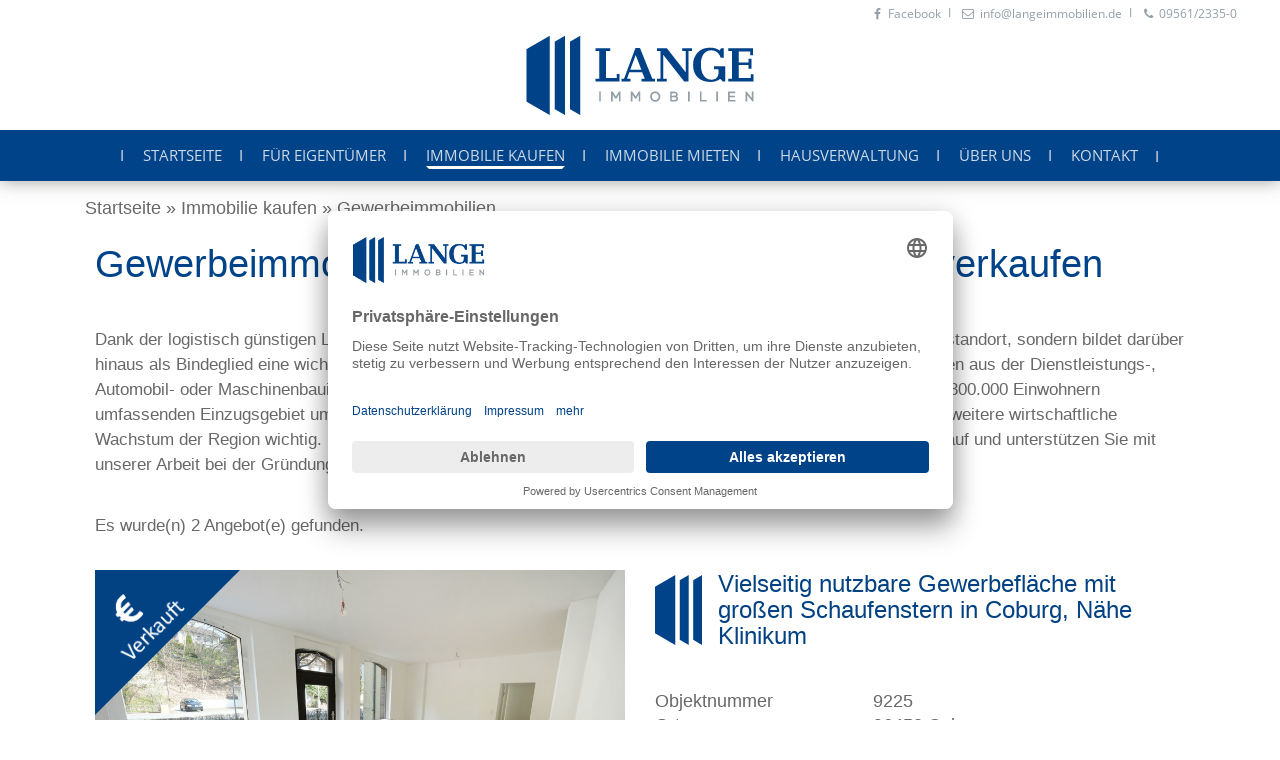

--- FILE ---
content_type: text/html; charset=UTF-8
request_url: https://www.langeimmobilien.de/immobilie-kaufen/gewerbeimmobilien/
body_size: 18151
content:
<!doctype html>
<html lang="de">

<head>
    <meta charset="UTF-8" />
    <meta name="viewport" content="width=device-width, initial-scale=1, shrink-to-fit=no">
    <link rel="icon" type="image/png" href="https://www.langeimmobilien.de/wp-content/uploads/2022/06/favicon.ico">
    <meta name='robots' content='index, follow, max-image-preview:large, max-snippet:-1, max-video-preview:-1' />
	<style>img:is([sizes="auto" i], [sizes^="auto," i]) { contain-intrinsic-size: 3000px 1500px }</style>
	
	<!-- This site is optimized with the Yoast SEO plugin v26.8 - https://yoast.com/product/yoast-seo-wordpress/ -->
	<title>Gewerbeimmobilie kaufen | Lange Immobilien</title>
	<meta name="description" content="Sie suchen Gewerbeimmobilien zum Kaufen in Coburg? Seit 1971 sind wir als Makler für Sie da." />
	<link rel="canonical" href="https://www.langeimmobilien.de/immobilie-kaufen/gewerbeimmobilien/" />
	<meta property="og:locale" content="de_DE" />
	<meta property="og:type" content="article" />
	<meta property="og:title" content="Gewerbeimmobilie kaufen | Lange Immobilien" />
	<meta property="og:description" content="Sie suchen Gewerbeimmobilien zum Kaufen in Coburg? Seit 1971 sind wir als Makler für Sie da." />
	<meta property="og:url" content="https://www.langeimmobilien.de/immobilie-kaufen/gewerbeimmobilien/" />
	<meta property="og:site_name" content="Lange Immobilien" />
	<meta property="article:modified_time" content="2025-09-30T10:13:32+00:00" />
	<meta property="og:image" content="https://acnaayzuen.cloudimg.io/v7/www.langeimmobilien.de/wp-content/uploads/2021/02/gewerbeimmobilie-scaled.jpeg" />
	<meta property="og:image:width" content="2560" />
	<meta property="og:image:height" content="1596" />
	<meta property="og:image:type" content="image/jpeg" />
	<meta name="twitter:card" content="summary_large_image" />
	<meta name="twitter:label1" content="Geschätzte Lesezeit" />
	<meta name="twitter:data1" content="3 Minuten" />
	<script type="application/ld+json" class="yoast-schema-graph">{"@context":"https://schema.org","@graph":[{"@type":"WebPage","@id":"https://www.langeimmobilien.de/immobilie-kaufen/gewerbeimmobilien/","url":"https://www.langeimmobilien.de/immobilie-kaufen/gewerbeimmobilien/","name":"Gewerbeimmobilie kaufen | Lange Immobilien","isPartOf":{"@id":"https://www.langeimmobilien.de/#website"},"primaryImageOfPage":{"@id":"https://www.langeimmobilien.de/immobilie-kaufen/gewerbeimmobilien/#primaryimage"},"image":{"@id":"https://www.langeimmobilien.de/immobilie-kaufen/gewerbeimmobilien/#primaryimage"},"thumbnailUrl":"https://acnaayzuen.cloudimg.io/v7/www.langeimmobilien.de/wp-content/uploads/2021/02/gewerbeimmobilie-scaled.jpeg?w=768","datePublished":"2019-10-08T10:31:10+00:00","dateModified":"2025-09-30T10:13:32+00:00","description":"Sie suchen Gewerbeimmobilien zum Kaufen in Coburg? Seit 1971 sind wir als Makler für Sie da.","breadcrumb":{"@id":"https://www.langeimmobilien.de/immobilie-kaufen/gewerbeimmobilien/#breadcrumb"},"inLanguage":"de","potentialAction":[{"@type":"ReadAction","target":["https://www.langeimmobilien.de/immobilie-kaufen/gewerbeimmobilien/"]}]},{"@type":"ImageObject","inLanguage":"de","@id":"https://www.langeimmobilien.de/immobilie-kaufen/gewerbeimmobilien/#primaryimage","url":"https://acnaayzuen.cloudimg.io/v7/www.langeimmobilien.de/wp-content/uploads/2021/02/gewerbeimmobilie-scaled.jpeg?w=768","contentUrl":"https://acnaayzuen.cloudimg.io/v7/www.langeimmobilien.de/wp-content/uploads/2021/02/gewerbeimmobilie-scaled.jpeg?w=768"},{"@type":"BreadcrumbList","@id":"https://www.langeimmobilien.de/immobilie-kaufen/gewerbeimmobilien/#breadcrumb","itemListElement":[{"@type":"ListItem","position":1,"name":"Startseite","item":"https://www.langeimmobilien.de/"},{"@type":"ListItem","position":2,"name":"Immobilie kaufen","item":"https://www.langeimmobilien.de/immobilie-kaufen/"},{"@type":"ListItem","position":3,"name":"Gewerbeimmobilien"}]},{"@type":"WebSite","@id":"https://www.langeimmobilien.de/#website","url":"https://www.langeimmobilien.de/","name":"Lange Immobilien","description":"Seit 1971 höchste Qualität bei Verkauf, Vermietung und Hausverwaltung in Coburg und Umgebung","publisher":{"@id":"https://www.langeimmobilien.de/#organization"},"potentialAction":[{"@type":"SearchAction","target":{"@type":"EntryPoint","urlTemplate":"https://www.langeimmobilien.de/?s={search_term_string}"},"query-input":{"@type":"PropertyValueSpecification","valueRequired":true,"valueName":"search_term_string"}}],"inLanguage":"de"},{"@type":"Organization","@id":"https://www.langeimmobilien.de/#organization","name":"Lange Immobilien GmbH","url":"https://www.langeimmobilien.de/","logo":{"@type":"ImageObject","inLanguage":"de","@id":"https://www.langeimmobilien.de/#/schema/logo/image/","url":"https://acnaayzuen.cloudimg.io/v7/www.langeimmobilien.de/wp-content/uploads/2019/09/logo-lange.jpg","contentUrl":"https://acnaayzuen.cloudimg.io/v7/www.langeimmobilien.de/wp-content/uploads/2019/09/logo-lange.jpg","width":319,"height":211,"caption":"Lange Immobilien GmbH"},"image":{"@id":"https://www.langeimmobilien.de/#/schema/logo/image/"}}]}</script>
	<!-- / Yoast SEO plugin. -->


<link rel='dns-prefetch' href='//maps.googleapis.com' />
<style id='classic-theme-styles-inline-css' type='text/css'>
/*! This file is auto-generated */
.wp-block-button__link{color:#fff;background-color:#32373c;border-radius:9999px;box-shadow:none;text-decoration:none;padding:calc(.667em + 2px) calc(1.333em + 2px);font-size:1.125em}.wp-block-file__button{background:#32373c;color:#fff;text-decoration:none}
</style>
<style id='global-styles-inline-css' type='text/css'>
:root{--wp--preset--aspect-ratio--square: 1;--wp--preset--aspect-ratio--4-3: 4/3;--wp--preset--aspect-ratio--3-4: 3/4;--wp--preset--aspect-ratio--3-2: 3/2;--wp--preset--aspect-ratio--2-3: 2/3;--wp--preset--aspect-ratio--16-9: 16/9;--wp--preset--aspect-ratio--9-16: 9/16;--wp--preset--color--black: #000000;--wp--preset--color--cyan-bluish-gray: #abb8c3;--wp--preset--color--white: #ffffff;--wp--preset--color--pale-pink: #f78da7;--wp--preset--color--vivid-red: #cf2e2e;--wp--preset--color--luminous-vivid-orange: #ff6900;--wp--preset--color--luminous-vivid-amber: #fcb900;--wp--preset--color--light-green-cyan: #7bdcb5;--wp--preset--color--vivid-green-cyan: #00d084;--wp--preset--color--pale-cyan-blue: #8ed1fc;--wp--preset--color--vivid-cyan-blue: #0693e3;--wp--preset--color--vivid-purple: #9b51e0;--wp--preset--gradient--vivid-cyan-blue-to-vivid-purple: linear-gradient(135deg,rgba(6,147,227,1) 0%,rgb(155,81,224) 100%);--wp--preset--gradient--light-green-cyan-to-vivid-green-cyan: linear-gradient(135deg,rgb(122,220,180) 0%,rgb(0,208,130) 100%);--wp--preset--gradient--luminous-vivid-amber-to-luminous-vivid-orange: linear-gradient(135deg,rgba(252,185,0,1) 0%,rgba(255,105,0,1) 100%);--wp--preset--gradient--luminous-vivid-orange-to-vivid-red: linear-gradient(135deg,rgba(255,105,0,1) 0%,rgb(207,46,46) 100%);--wp--preset--gradient--very-light-gray-to-cyan-bluish-gray: linear-gradient(135deg,rgb(238,238,238) 0%,rgb(169,184,195) 100%);--wp--preset--gradient--cool-to-warm-spectrum: linear-gradient(135deg,rgb(74,234,220) 0%,rgb(151,120,209) 20%,rgb(207,42,186) 40%,rgb(238,44,130) 60%,rgb(251,105,98) 80%,rgb(254,248,76) 100%);--wp--preset--gradient--blush-light-purple: linear-gradient(135deg,rgb(255,206,236) 0%,rgb(152,150,240) 100%);--wp--preset--gradient--blush-bordeaux: linear-gradient(135deg,rgb(254,205,165) 0%,rgb(254,45,45) 50%,rgb(107,0,62) 100%);--wp--preset--gradient--luminous-dusk: linear-gradient(135deg,rgb(255,203,112) 0%,rgb(199,81,192) 50%,rgb(65,88,208) 100%);--wp--preset--gradient--pale-ocean: linear-gradient(135deg,rgb(255,245,203) 0%,rgb(182,227,212) 50%,rgb(51,167,181) 100%);--wp--preset--gradient--electric-grass: linear-gradient(135deg,rgb(202,248,128) 0%,rgb(113,206,126) 100%);--wp--preset--gradient--midnight: linear-gradient(135deg,rgb(2,3,129) 0%,rgb(40,116,252) 100%);--wp--preset--font-size--small: 13px;--wp--preset--font-size--medium: 20px;--wp--preset--font-size--large: 36px;--wp--preset--font-size--x-large: 42px;--wp--preset--spacing--20: 0.44rem;--wp--preset--spacing--30: 0.67rem;--wp--preset--spacing--40: 1rem;--wp--preset--spacing--50: 1.5rem;--wp--preset--spacing--60: 2.25rem;--wp--preset--spacing--70: 3.38rem;--wp--preset--spacing--80: 5.06rem;--wp--preset--shadow--natural: 6px 6px 9px rgba(0, 0, 0, 0.2);--wp--preset--shadow--deep: 12px 12px 50px rgba(0, 0, 0, 0.4);--wp--preset--shadow--sharp: 6px 6px 0px rgba(0, 0, 0, 0.2);--wp--preset--shadow--outlined: 6px 6px 0px -3px rgba(255, 255, 255, 1), 6px 6px rgba(0, 0, 0, 1);--wp--preset--shadow--crisp: 6px 6px 0px rgba(0, 0, 0, 1);}:where(.is-layout-flex){gap: 0.5em;}:where(.is-layout-grid){gap: 0.5em;}body .is-layout-flex{display: flex;}.is-layout-flex{flex-wrap: wrap;align-items: center;}.is-layout-flex > :is(*, div){margin: 0;}body .is-layout-grid{display: grid;}.is-layout-grid > :is(*, div){margin: 0;}:where(.wp-block-columns.is-layout-flex){gap: 2em;}:where(.wp-block-columns.is-layout-grid){gap: 2em;}:where(.wp-block-post-template.is-layout-flex){gap: 1.25em;}:where(.wp-block-post-template.is-layout-grid){gap: 1.25em;}.has-black-color{color: var(--wp--preset--color--black) !important;}.has-cyan-bluish-gray-color{color: var(--wp--preset--color--cyan-bluish-gray) !important;}.has-white-color{color: var(--wp--preset--color--white) !important;}.has-pale-pink-color{color: var(--wp--preset--color--pale-pink) !important;}.has-vivid-red-color{color: var(--wp--preset--color--vivid-red) !important;}.has-luminous-vivid-orange-color{color: var(--wp--preset--color--luminous-vivid-orange) !important;}.has-luminous-vivid-amber-color{color: var(--wp--preset--color--luminous-vivid-amber) !important;}.has-light-green-cyan-color{color: var(--wp--preset--color--light-green-cyan) !important;}.has-vivid-green-cyan-color{color: var(--wp--preset--color--vivid-green-cyan) !important;}.has-pale-cyan-blue-color{color: var(--wp--preset--color--pale-cyan-blue) !important;}.has-vivid-cyan-blue-color{color: var(--wp--preset--color--vivid-cyan-blue) !important;}.has-vivid-purple-color{color: var(--wp--preset--color--vivid-purple) !important;}.has-black-background-color{background-color: var(--wp--preset--color--black) !important;}.has-cyan-bluish-gray-background-color{background-color: var(--wp--preset--color--cyan-bluish-gray) !important;}.has-white-background-color{background-color: var(--wp--preset--color--white) !important;}.has-pale-pink-background-color{background-color: var(--wp--preset--color--pale-pink) !important;}.has-vivid-red-background-color{background-color: var(--wp--preset--color--vivid-red) !important;}.has-luminous-vivid-orange-background-color{background-color: var(--wp--preset--color--luminous-vivid-orange) !important;}.has-luminous-vivid-amber-background-color{background-color: var(--wp--preset--color--luminous-vivid-amber) !important;}.has-light-green-cyan-background-color{background-color: var(--wp--preset--color--light-green-cyan) !important;}.has-vivid-green-cyan-background-color{background-color: var(--wp--preset--color--vivid-green-cyan) !important;}.has-pale-cyan-blue-background-color{background-color: var(--wp--preset--color--pale-cyan-blue) !important;}.has-vivid-cyan-blue-background-color{background-color: var(--wp--preset--color--vivid-cyan-blue) !important;}.has-vivid-purple-background-color{background-color: var(--wp--preset--color--vivid-purple) !important;}.has-black-border-color{border-color: var(--wp--preset--color--black) !important;}.has-cyan-bluish-gray-border-color{border-color: var(--wp--preset--color--cyan-bluish-gray) !important;}.has-white-border-color{border-color: var(--wp--preset--color--white) !important;}.has-pale-pink-border-color{border-color: var(--wp--preset--color--pale-pink) !important;}.has-vivid-red-border-color{border-color: var(--wp--preset--color--vivid-red) !important;}.has-luminous-vivid-orange-border-color{border-color: var(--wp--preset--color--luminous-vivid-orange) !important;}.has-luminous-vivid-amber-border-color{border-color: var(--wp--preset--color--luminous-vivid-amber) !important;}.has-light-green-cyan-border-color{border-color: var(--wp--preset--color--light-green-cyan) !important;}.has-vivid-green-cyan-border-color{border-color: var(--wp--preset--color--vivid-green-cyan) !important;}.has-pale-cyan-blue-border-color{border-color: var(--wp--preset--color--pale-cyan-blue) !important;}.has-vivid-cyan-blue-border-color{border-color: var(--wp--preset--color--vivid-cyan-blue) !important;}.has-vivid-purple-border-color{border-color: var(--wp--preset--color--vivid-purple) !important;}.has-vivid-cyan-blue-to-vivid-purple-gradient-background{background: var(--wp--preset--gradient--vivid-cyan-blue-to-vivid-purple) !important;}.has-light-green-cyan-to-vivid-green-cyan-gradient-background{background: var(--wp--preset--gradient--light-green-cyan-to-vivid-green-cyan) !important;}.has-luminous-vivid-amber-to-luminous-vivid-orange-gradient-background{background: var(--wp--preset--gradient--luminous-vivid-amber-to-luminous-vivid-orange) !important;}.has-luminous-vivid-orange-to-vivid-red-gradient-background{background: var(--wp--preset--gradient--luminous-vivid-orange-to-vivid-red) !important;}.has-very-light-gray-to-cyan-bluish-gray-gradient-background{background: var(--wp--preset--gradient--very-light-gray-to-cyan-bluish-gray) !important;}.has-cool-to-warm-spectrum-gradient-background{background: var(--wp--preset--gradient--cool-to-warm-spectrum) !important;}.has-blush-light-purple-gradient-background{background: var(--wp--preset--gradient--blush-light-purple) !important;}.has-blush-bordeaux-gradient-background{background: var(--wp--preset--gradient--blush-bordeaux) !important;}.has-luminous-dusk-gradient-background{background: var(--wp--preset--gradient--luminous-dusk) !important;}.has-pale-ocean-gradient-background{background: var(--wp--preset--gradient--pale-ocean) !important;}.has-electric-grass-gradient-background{background: var(--wp--preset--gradient--electric-grass) !important;}.has-midnight-gradient-background{background: var(--wp--preset--gradient--midnight) !important;}.has-small-font-size{font-size: var(--wp--preset--font-size--small) !important;}.has-medium-font-size{font-size: var(--wp--preset--font-size--medium) !important;}.has-large-font-size{font-size: var(--wp--preset--font-size--large) !important;}.has-x-large-font-size{font-size: var(--wp--preset--font-size--x-large) !important;}
:where(.wp-block-post-template.is-layout-flex){gap: 1.25em;}:where(.wp-block-post-template.is-layout-grid){gap: 1.25em;}
:where(.wp-block-columns.is-layout-flex){gap: 2em;}:where(.wp-block-columns.is-layout-grid){gap: 2em;}
:root :where(.wp-block-pullquote){font-size: 1.5em;line-height: 1.6;}
</style>
<link rel='stylesheet' id='contact-form-7-css' href='https://www.langeimmobilien.de/wp-content/plugins/contact-form-7/includes/css/styles.css?ver=6.1.4' type='text/css' media='all' />
<link rel='stylesheet' id='onoffice-default-css' href='https://www.langeimmobilien.de/wp-content/plugins/onoffice-for-wp-websites/css/onoffice-default.css?ver=afa76f3071f2abe2406823c523a5b839' type='text/css' media='' />
<link rel='stylesheet' id='onoffice-multiselect-css' href='https://www.langeimmobilien.de/wp-content/plugins/onoffice-for-wp-websites/css/onoffice-multiselect.css?ver=afa76f3071f2abe2406823c523a5b839' type='text/css' media='' />
<link rel='stylesheet' id='onoffice-forms-css' href='https://www.langeimmobilien.de/wp-content/plugins/onoffice-for-wp-websites/css/onoffice-forms.css?ver=afa76f3071f2abe2406823c523a5b839' type='text/css' media='' />
<link rel='stylesheet' id='select2-css' href='https://www.langeimmobilien.de/wp-content/plugins/onoffice-for-wp-websites/vendor/select2/select2/dist/css/select2.min.css?ver=afa76f3071f2abe2406823c523a5b839' type='text/css' media='' />
<link rel='stylesheet' id='onoffice_style-css' href='https://www.langeimmobilien.de/wp-content/plugins/onoffice-for-wp-websites/templates.dist/onoffice-style.css?ver=afa76f3071f2abe2406823c523a5b839' type='text/css' media='' />
<link rel='stylesheet' id='onoffice-link-juice-logo-css' href='https://www.langeimmobilien.de/wp-content/plugins/onoffice-link-juice-logo-master/public/css/onoffice-link-juice-logo-public.css?ver=1.1.2' type='text/css' media='all' />
<link rel='stylesheet' id='bootstrap-css' href='https://www.langeimmobilien.de/wp-content/themes/lange-immobilien/bootstrap/bootstrap.min.css?ver=afa76f3071f2abe2406823c523a5b839' type='text/css' media='all' />
<link rel='stylesheet' id='style-css' href='https://www.langeimmobilien.de/wp-content/themes/lange-immobilien/style.css?ver=afa76f3071f2abe2406823c523a5b839' type='text/css' media='all' />
<link rel='stylesheet' id='leaflet-css' href='https://www.langeimmobilien.de/wp-content/plugins/acf-openstreetmap-field/assets/css/acf-osm-leaflet.css?ver=1.6.1' type='text/css' media='all' />
<link rel='stylesheet' id='elementor-icons-css' href='https://www.langeimmobilien.de/wp-content/plugins/elementor/assets/lib/eicons/css/elementor-icons.min.css?ver=5.44.0' type='text/css' media='all' />
<link rel='stylesheet' id='elementor-frontend-css' href='https://www.langeimmobilien.de/wp-content/uploads/elementor/css/custom-frontend.min.css?ver=1768955749' type='text/css' media='all' />
<link rel='stylesheet' id='elementor-post-829-css' href='https://www.langeimmobilien.de/wp-content/uploads/elementor/css/post-829.css?ver=1768955968' type='text/css' media='all' />
<link rel='stylesheet' id='font-awesome-css' href='https://www.langeimmobilien.de/wp-content/plugins/elementor/assets/lib/font-awesome/css/font-awesome.min.css?ver=4.7.0' type='text/css' media='all' />
<link rel='stylesheet' id='widget-heading-css' href='https://www.langeimmobilien.de/wp-content/plugins/elementor/assets/css/widget-heading.min.css?ver=3.33.4' type='text/css' media='all' />
<link rel='stylesheet' id='widget-image-css' href='https://www.langeimmobilien.de/wp-content/plugins/elementor/assets/css/widget-image.min.css?ver=3.33.4' type='text/css' media='all' />
<script type="text/javascript" src="https://www.langeimmobilien.de/wp-includes/js/jquery/jquery.min.js?ver=3.7.1" id="jquery-core-js"></script>
<script type="text/javascript" src="https://www.langeimmobilien.de/wp-includes/js/jquery/jquery-migrate.min.js?ver=3.4.1" id="jquery-migrate-js"></script>
<script type="text/plain" data-usercentrics="onOffice" type="text/javascript" src="https://www.langeimmobilien.de/wp-content/plugins/onoffice-link-juice-logo-master/public/js/onoffice-link-juice-logo-public.js?ver=1.1.2" id="onoffice-link-juice-logo-js"></script>
<script type="text/javascript" src="https://maps.googleapis.com/maps/api/js?key=AIzaSyDv0038jf04P56tTNZ_FxEwmMxHbZQaVyk&amp;ver=afa76f3071f2abe2406823c523a5b839" id="google-maps2-js"></script>
<script type="text/javascript" src="https://www.langeimmobilien.de/wp-content/themes/lange-immobilien/js/acf-map.js?ver=afa76f3071f2abe2406823c523a5b839" id="ACF Map Setting-js"></script>
<script type="text/javascript" src="https://www.langeimmobilien.de/wp-content/themes/lange-immobilien/js/frontend.js?ver=1.0" id="frontend-js"></script>
<script type="text/javascript" src="https://www.langeimmobilien.de/wp-content/themes/lange-immobilien/js/leaflet.js?ver=afa76f3071f2abe2406823c523a5b839" id="leaflet-js"></script>
<script type="text/plain" data-usercentrics="OpenStreetMap" type="text/javascript" src="https://www.langeimmobilien.de/wp-content/themes/lange-immobilien/js/osm-map.js?ver=afa76f3071f2abe2406823c523a5b839" id="osm-map-js"></script>
<link rel="https://api.w.org/" href="https://www.langeimmobilien.de/wp-json/" /><link rel="alternate" title="JSON" type="application/json" href="https://www.langeimmobilien.de/wp-json/wp/v2/pages/406" /><link rel="EditURI" type="application/rsd+xml" title="RSD" href="https://www.langeimmobilien.de/xmlrpc.php?rsd" />

<link rel='shortlink' href='https://www.langeimmobilien.de/?p=406' />
<link rel="alternate" title="oEmbed (JSON)" type="application/json+oembed" href="https://www.langeimmobilien.de/wp-json/oembed/1.0/embed?url=https%3A%2F%2Fwww.langeimmobilien.de%2Fimmobilie-kaufen%2Fgewerbeimmobilien%2F" />
<link rel="alternate" title="oEmbed (XML)" type="text/xml+oembed" href="https://www.langeimmobilien.de/wp-json/oembed/1.0/embed?url=https%3A%2F%2Fwww.langeimmobilien.de%2Fimmobilie-kaufen%2Fgewerbeimmobilien%2F&#038;format=xml" />
<!-- Head & Footer Code: Site-wide HEAD section start (page) -->
<link rel="preconnect" href="//app.usercentrics.eu">
<link rel="preconnect" href="//api.usercentrics.eu">
<link rel="preconnect" href="//privacy-proxy.usercentrics.eu">
<link rel="preload" href="//app.usercentrics.eu/browser-ui/latest/loader.js" as="script">
<link rel="preload" href="//privacy-proxy.usercentrics.eu/latest/uc-block.bundle.js" as="script">
<script id="usercentrics-cmp" data-settings-id="zBG45hBkd" src="https://app.usercentrics.eu/browser-ui/latest/loader.js" async></script>
<script type="application/javascript" src="https://privacy-proxy.usercentrics.eu/latest/uc-block.bundle.js"></script>

<script>
        uc.blockElements({
			'j7Igy6o8D': '.osm-map', // OpenStreetMap
        });

        uc.reloadOnOptIn('j7Igy6o8D'); // OpenStreetMap
        uc.reloadOnOptOut('j7Igy6o8D');
</script>

<script type="application/ld+json">
	{
  	"@context": "http://schema.org",
  	"@type": "LocalBusiness",
  	"address": {
    "@type": "PostalAddress",
    "addressLocality": "Coburg",
    "postalCode":"96450",
    "streetAddress": "Herrngasse 6"
  	},
  	"name": "Lange Immobilien GmbH",
    "description": "Lange Immobilien Coburg: Die erste Wahl bei Verkauf, Vermietung und Hausverwaltung von Immobilien in Coburg und Umgebung!",
  	"telephone": "09561 23350",
    "url": "https://www.langeimmobilien.de/",
    "logo": "https://acnaayzuen.cloudimg.io/crop/184x98/q89/www.langeimmobilien.de/wp-content/uploads/2019/09/logo-lange-1.jpg",
    "image": "https://acnaayzuen.cloudimg.io/crop/768x480/q89/www.langeimmobilien.de/wp-content/uploads/2019/08/slider-team-768x480.jpg",
    "hasMap": "https://g.page/Lange-Immobilien-Coburg?share",
    "email": "info@langeimmobilien.de",
  	"openingHours": ["Mo,Tu,We,Th,Fr 09:00-12:30", "Mo,Tu,We,Th,Fr 14:30-17:00"],
  	"geo": {
    "@type": "GeoCoordinates",
    "latitude": "50.2583928",
    "longitude": "10.9661069",
    "sameAs" : [ "https://de-de.facebook.com/immobilien.coburg/"]
 		}
	}
</script>

<meta name="google-site-verification" content="BXC0iV8aykPUFLdidVtnC4jzxOTFnHFJEy7pDJwmdc8" />

<!-- Global site tag (gtag.js) - Google Analytics -->
<script async src="https://www.googletagmanager.com/gtag/js?id=UA-60053708-1" data-usercentrics="Google Tag Manager" type="text/plain"></script>
<script data-usercentrics="Google Tag Manager" type="text/plain">
	
  window.dataLayer = window.dataLayer || [];
  function gtag(){dataLayer.push(arguments);}
  gtag('js', new Date());

  gtag('config', 'UA-60053708-1', { 'anonymize_ip': true });
</script>


<PageMap>
<DataObject type="thumbnail">

      <Attribute name="src" value="https://12901.onofficeweb.com/wp-content/themes/lange-immobilien/images/thumbnail-langeimmobilien.jpg"/>
      
      <Attribute name="width" value="100"/>
      
      <Attribute name="height" value="100"/>
    
</DataObject>
</PageMap>

<meta name="thumbnail" content="https://12901.onofficeweb.com/wp-content/themes/lange-immobilien/images/thumbnail-langeimmobilien.jpg" />
<!-- Head & Footer Code: Site-wide HEAD section end (page) -->
<meta name="generator" content="Elementor 3.33.4; features: additional_custom_breakpoints; settings: css_print_method-external, google_font-enabled, font_display-auto">
			<style>
				.e-con.e-parent:nth-of-type(n+4):not(.e-lazyloaded):not(.e-no-lazyload),
				.e-con.e-parent:nth-of-type(n+4):not(.e-lazyloaded):not(.e-no-lazyload) * {
					background-image: none !important;
				}
				@media screen and (max-height: 1024px) {
					.e-con.e-parent:nth-of-type(n+3):not(.e-lazyloaded):not(.e-no-lazyload),
					.e-con.e-parent:nth-of-type(n+3):not(.e-lazyloaded):not(.e-no-lazyload) * {
						background-image: none !important;
					}
				}
				@media screen and (max-height: 640px) {
					.e-con.e-parent:nth-of-type(n+2):not(.e-lazyloaded):not(.e-no-lazyload),
					.e-con.e-parent:nth-of-type(n+2):not(.e-lazyloaded):not(.e-no-lazyload) * {
						background-image: none !important;
					}
				}
			</style>
			<link rel="icon" href="https://acnaayzuen.cloudimg.io/v7/www.langeimmobilien.de/wp-content/uploads/2022/06/favicon.ico?func=bound&#038;w=16&#038;h=16" sizes="32x32" />
<link rel="icon" href="https://acnaayzuen.cloudimg.io/v7/www.langeimmobilien.de/wp-content/uploads/2022/06/favicon.ico?func=bound&#038;w=16&#038;h=16" sizes="192x192" />
<link rel="apple-touch-icon" href="https://acnaayzuen.cloudimg.io/v7/www.langeimmobilien.de/wp-content/uploads/2022/06/favicon.ico?func=bound&#038;w=16&#038;h=16" />
<meta name="msapplication-TileImage" content="https://acnaayzuen.cloudimg.io/v7/www.langeimmobilien.de/wp-content/uploads/2022/06/favicon.ico?func=bound&#038;w=16&#038;h=16" />
   
</head>

<body class="wp-singular page-template-default page page-id-406 page-child parent-pageid-9 wp-theme-lange-immobilien d-flex flex-column h-100 elementor-default elementor-kit-829 elementor-page elementor-page-406">

    <div id="page" class="site">

        <header id="page-header" class="fixed-top">
            <nav class="navbar navbar-expand-lg navbar-light fixed-top p-0">
                <div class="container navbar-head d-none d-lg-flex justify-content-end align-self-end">
                    <nav id="head-nav" class="head-nav">
                        <span><a href="https://www.facebook.com/immobilien.coburg/"
                                class="icon-facebook">Facebook</a></span>
                        <span><a href="mailto:info@langeimmobilien.de"
                                class="icon-mail">info@langeimmobilien.de</a></span>
                        <span><a href="tel:+49956123350" class="icon-phone">09561/2335-0</a></span>
                    </nav>
                </div>
                <div class="navbar-brand">
                    <a href="https://www.langeimmobilien.de/">
                        <svg id="lange-logo" xmlns="http://www.w3.org/2000/svg" width="250" height="90"
                            viewBox="0 0 250 90" enable-background="new 0 0 250 90" xml:space="preserve">
                            <path fill="#004288"
                                d="M249.554 52.17v-7.89h-3.251v4.145h-12.905V33.998h10.657v4.039h3.251v-10.84h-3.251v4.039h-10.657v-11.93h12.368v4.038h3.2v-7.837H221.69v3.135h4.155V49.01h-4.155v3.16h27.864zm-31.214 0V35.46h-12.074v3.161h4.815v3.798c0 2.427-.682 4.324-2.041 5.686-1.361 1.364-3.238 2.046-5.634 2.046-3.585 0-6.425-1.483-8.518-4.45-2.095-2.967-3.14-7.027-3.14-12.182 0-4.941.996-8.781 2.993-11.516 1.996-2.738 4.786-4.106 8.37-4.106 2.46 0 4.588.701 6.38 2.099 1.792 1.399 3.12 3.401 3.983 6.005h3.397V15.507h-2.933l-1.613 2.657c-1.222-1.045-2.717-1.833-4.485-2.365-1.767-.53-3.825-.796-6.172-.796-5.49 0-9.942 1.746-13.356 5.233-3.414 3.49-5.12 8.023-5.12 13.603 0 5.81 1.706 10.397 5.12 13.762 3.414 3.364 8.094 5.048 14.041 5.048 2.118 0 4.074-.292 5.866-.877a14.885 14.885 0 0 0 4.814-2.602l2.64 3h2.667zm-63.967 0v-3.16h-3.959V22.733l23.072 29.437h4.597V18.643h3.96v-3.135h-10.757v3.135h3.96v23.564l-20.873-26.7h-10.827v3.135h3.959V49.01h-3.959v3.16h10.827zm-39.852 0v-3.16h-3.715l2.444-6.908h14.176l2.813 6.908h-3.717v3.16h15.007v-3.16h-3.054l-13.493-33.741h-4.961L107.554 49.01h-2.957v3.16h9.924zm5.744-29.012l6.257 16.074h-12.22l5.963-16.074zm-32.482-4.515h4.547v-3.135H76.076v3.135h4.155V49.01h-4.155v3.16h26.566v-8.314h-3.25v4.569h-11.61V18.643zM.558 16.652l-.004-.003v57.598h.004l25.386 14.658V1.994zM35.246 6.271l-3.732 2.155v74.046l11.142 6.431h.002V1.994zM59.366 1.993l-7.41 4.278-3.731 2.154v74.047l11.141 6.433z" />
                            <path fill="#939FA6"
                                d="M80.229 63.201h1.861v10.978h-1.861zM141.686 64.865c-1.094 0-1.976.331-2.625.981-.682.686-1.053 1.694-1.042 2.84.01 1.911 1.15 3.842 3.667 3.842 2.531 0 3.683-1.99 3.683-3.839-.001-1.763-.966-3.824-3.683-3.824m0 9.481c-3.8 0-5.53-2.938-5.53-5.67 0-2.71 1.73-5.628 5.53-5.628 1.596 0 2.962.522 3.95 1.519 1.027 1.034 1.589 2.503 1.579 4.139-.014 2.718-1.751 5.64-5.529 5.64M159.923 67.667h2.824c1.865 0 1.865-.917 1.865-1.217 0-1.443-1.764-1.486-1.965-1.486h-2.725v2.703zm0 4.663h2.725c2.274 0 2.274-.98 2.274-1.301-.013-1.381-1.525-1.53-2.175-1.53h-2.824v2.831zm2.724 1.847h-4.601V63.2h4.601c1.892 0 3.797 1.006 3.797 3.25a2.67 2.67 0 0 1-.944 2.075c.804.571 1.282 1.478 1.282 2.518 0 1.963-1.546 3.134-4.135 3.134M177.628 63.201h1.862v10.978h-1.862zM198.101 74.179h-7.426V63.201h1.874v9.144h5.552zM208.566 63.201h1.86v10.978h-1.86zM229.699 74.179h-8.088V63.201h7.918v1.833h-6.057v2.718h5.776v1.806h-5.776v2.771h6.227zM247.659 63.202v7.146l-5.811-7.146H240.7v10.977h1.875V67.04l5.828 7.139h1.117V63.202zM101.953 63.202l-3.435 5.286-3.471-5.286h-1.761v10.977h1.876v-7.461l2.947 4.474h.855l2.917-4.463v7.45h1.86V63.202zM123.605 63.202l-3.434 5.286-3.47-5.286h-1.761v10.977h1.875v-7.461l2.946 4.474h.855l2.917-4.463v7.45h1.862V63.202z" />
                        </svg>
                    </a>
                </div>
                <button class="navbar-toggler mr-2" type="button" data-toggle="collapse" data-target="#navbarCollapse"
                    aria-controls="navbarCollapse" aria-expanded="false" aria-label="Menü">
                    <span class="icon-menu">
                        <span></span>
                        <span></span>
                        <span></span>
                    </span>
                </button>
                <div class="collapse navbar-collapse justify-content-center align-self-end" id="navbarCollapse">
                    <button class="navbar-toggler mr-2" type="button" data-toggle="collapse"
                        data-target="#navbarCollapse" aria-controls="navbarCollapse" aria-expanded="false"
                        aria-label="Menü schließen">
                        <span class="icon-arrow"></span>
                    </button>
                    <div id="main-nav" class="justify-content-end align-self-end"><ul id="menu-hauptmenue" class="nav navbar-nav"><li itemscope="itemscope" itemtype="https://www.schema.org/SiteNavigationElement" id="menu-item-45" class="menu-item menu-item-type-post_type menu-item-object-page menu-item-home menu-item-45 nav-item"><a title="Startseite" href="https://www.langeimmobilien.de/" class="nav-link">Startseite</a></li>
<li itemscope="itemscope" itemtype="https://www.schema.org/SiteNavigationElement" id="menu-item-105" class="menu-item menu-item-type-post_type menu-item-object-page menu-item-has-children dropdown menu-item-105 nav-item"><a title="Für Eigentümer" href="https://www.langeimmobilien.de/fuer-eigentuemer/" aria-haspopup="true" aria-expanded="false" class="nav-link" id="menu-item-dropdown-105">Für Eigentümer</a>
<ul class="dropdown-menu" aria-labelledby="menu-item-dropdown-105" role="menu">
	<li itemscope="itemscope" itemtype="https://www.schema.org/SiteNavigationElement" id="menu-item-106" class="menu-item menu-item-type-post_type menu-item-object-page menu-item-106 nav-item"><a title="Verkaufen" href="https://www.langeimmobilien.de/fuer-eigentuemer/verkaufen/" class="dropdown-item">Verkaufen</a></li>
	<li itemscope="itemscope" itemtype="https://www.schema.org/SiteNavigationElement" id="menu-item-107" class="menu-item menu-item-type-post_type menu-item-object-page menu-item-107 nav-item"><a title="Vermieten" href="https://www.langeimmobilien.de/fuer-eigentuemer/vermieten/" class="dropdown-item">Vermieten</a></li>
	<li itemscope="itemscope" itemtype="https://www.schema.org/SiteNavigationElement" id="menu-item-108" class="menu-item menu-item-type-post_type menu-item-object-page menu-item-108 nav-item"><a title="Wertermittlung" href="https://www.langeimmobilien.de/fuer-eigentuemer/wertermittlung/" class="dropdown-item">Wertermittlung</a></li>
	<li itemscope="itemscope" itemtype="https://www.schema.org/SiteNavigationElement" id="menu-item-459" class="menu-item menu-item-type-post_type menu-item-object-page menu-item-459 nav-item"><a title="Käufer / Mieter finden" href="https://www.langeimmobilien.de/fuer-eigentuemer/kaeufer-mieter-finden/" class="dropdown-item">Käufer / Mieter finden</a></li>
	<li itemscope="itemscope" itemtype="https://www.schema.org/SiteNavigationElement" id="menu-item-104" class="menu-item menu-item-type-post_type menu-item-object-page menu-item-104 nav-item"><a title="Fotografie &#038; Luftaufnahmen" href="https://www.langeimmobilien.de/fuer-eigentuemer/fotografie-luftaufnahmen/" class="dropdown-item">Fotografie &#038; Luftaufnahmen</a></li>
</ul>
</li>
<li itemscope="itemscope" itemtype="https://www.schema.org/SiteNavigationElement" id="menu-item-43" class="menu-item menu-item-type-post_type menu-item-object-page current-page-ancestor current-menu-ancestor current-menu-parent current-page-parent current_page_parent current_page_ancestor menu-item-has-children dropdown active menu-item-43 nav-item"><a title="Immobilie kaufen" href="https://www.langeimmobilien.de/immobilie-kaufen/" aria-haspopup="true" aria-expanded="false" class="nav-link" id="menu-item-dropdown-43">Immobilie kaufen</a>
<ul class="dropdown-menu" aria-labelledby="menu-item-dropdown-43" role="menu">
	<li itemscope="itemscope" itemtype="https://www.schema.org/SiteNavigationElement" id="menu-item-409" class="menu-item menu-item-type-post_type menu-item-object-page menu-item-409 nav-item"><a title="Ein- und Zweifamilienhäuser" href="https://www.langeimmobilien.de/immobilie-kaufen/ein-und-zweifamilienhaeuser/" class="dropdown-item">Ein- und Zweifamilienhäuser</a></li>
	<li itemscope="itemscope" itemtype="https://www.schema.org/SiteNavigationElement" id="menu-item-412" class="menu-item menu-item-type-post_type menu-item-object-page menu-item-412 nav-item"><a title="Mehrfamilien- und Geschäftshäuser" href="https://www.langeimmobilien.de/immobilie-kaufen/mehrfamilien-und-geschaeftshaeuser/" class="dropdown-item">Mehrfamilien- und Geschäftshäuser</a></li>
	<li itemscope="itemscope" itemtype="https://www.schema.org/SiteNavigationElement" id="menu-item-408" class="menu-item menu-item-type-post_type menu-item-object-page menu-item-408 nav-item"><a title="Eigentumswohnungen" href="https://www.langeimmobilien.de/immobilie-kaufen/eigentumswohnungen/" class="dropdown-item">Eigentumswohnungen</a></li>
	<li itemscope="itemscope" itemtype="https://www.schema.org/SiteNavigationElement" id="menu-item-411" class="menu-item menu-item-type-post_type menu-item-object-page menu-item-411 nav-item"><a title="Grundstücke" href="https://www.langeimmobilien.de/immobilie-kaufen/grundstuecke/" class="dropdown-item">Grundstücke</a></li>
	<li itemscope="itemscope" itemtype="https://www.schema.org/SiteNavigationElement" id="menu-item-410" class="menu-item menu-item-type-post_type menu-item-object-page current-menu-item page_item page-item-406 current_page_item active menu-item-410 nav-item"><a title="Gewerbeimmobilien" href="https://www.langeimmobilien.de/immobilie-kaufen/gewerbeimmobilien/" class="dropdown-item">Gewerbeimmobilien</a></li>
</ul>
</li>
<li itemscope="itemscope" itemtype="https://www.schema.org/SiteNavigationElement" id="menu-item-42" class="menu-item menu-item-type-post_type menu-item-object-page menu-item-has-children dropdown menu-item-42 nav-item"><a title="Immobilie mieten" href="https://www.langeimmobilien.de/immobilie-mieten/" aria-haspopup="true" aria-expanded="false" class="nav-link" id="menu-item-dropdown-42">Immobilie mieten</a>
<ul class="dropdown-menu" aria-labelledby="menu-item-dropdown-42" role="menu">
	<li itemscope="itemscope" itemtype="https://www.schema.org/SiteNavigationElement" id="menu-item-427" class="menu-item menu-item-type-post_type menu-item-object-page menu-item-427 nav-item"><a title="Wohnungen und Häuser" href="https://www.langeimmobilien.de/immobilie-mieten/wohnungen-und-haeuser/" class="dropdown-item">Wohnungen und Häuser</a></li>
	<li itemscope="itemscope" itemtype="https://www.schema.org/SiteNavigationElement" id="menu-item-426" class="menu-item menu-item-type-post_type menu-item-object-page menu-item-426 nav-item"><a title="Gewerbeimmobilien" href="https://www.langeimmobilien.de/immobilie-mieten/gewerbeimmobilien/" class="dropdown-item">Gewerbeimmobilien</a></li>
</ul>
</li>
<li itemscope="itemscope" itemtype="https://www.schema.org/SiteNavigationElement" id="menu-item-41" class="menu-item menu-item-type-post_type menu-item-object-page menu-item-has-children dropdown menu-item-41 nav-item"><a title="Hausverwaltung" href="https://www.langeimmobilien.de/hausverwaltung/" aria-haspopup="true" aria-expanded="false" class="nav-link" id="menu-item-dropdown-41">Hausverwaltung</a>
<ul class="dropdown-menu" aria-labelledby="menu-item-dropdown-41" role="menu">
	<li itemscope="itemscope" itemtype="https://www.schema.org/SiteNavigationElement" id="menu-item-447" class="menu-item menu-item-type-post_type menu-item-object-page menu-item-447 nav-item"><a title="Störungsmeldung" href="https://www.langeimmobilien.de/hausverwaltung/stoerungsmeldung/" class="dropdown-item">Störungsmeldung</a></li>
	<li itemscope="itemscope" itemtype="https://www.schema.org/SiteNavigationElement" id="menu-item-448" class="menu-item menu-item-type-post_type menu-item-object-page menu-item-448 nav-item"><a title="Leistungsübersicht" href="https://www.langeimmobilien.de/hausverwaltung/leistungsuebersicht/" class="dropdown-item">Leistungsübersicht</a></li>
	<li itemscope="itemscope" itemtype="https://www.schema.org/SiteNavigationElement" id="menu-item-449" class="menu-item menu-item-type-post_type menu-item-object-page menu-item-449 nav-item"><a title="Angebot anfordern" href="https://www.langeimmobilien.de/hausverwaltung/angebot-anfordern/" class="dropdown-item">Angebot anfordern</a></li>
	<li itemscope="itemscope" itemtype="https://www.schema.org/SiteNavigationElement" id="menu-item-450" class="menu-item menu-item-type-post_type menu-item-object-page menu-item-450 nav-item"><a title="Wissenswertes – Eigentümerwechsel" href="https://www.langeimmobilien.de/hausverwaltung/wissenswertes-bei-eigentuemerwechsel/" class="dropdown-item">Wissenswertes – Eigentümerwechsel</a></li>
	<li itemscope="itemscope" itemtype="https://www.schema.org/SiteNavigationElement" id="menu-item-451" class="menu-item menu-item-type-post_type menu-item-object-page menu-item-451 nav-item"><a title="Wissenwertes – Mieterwechsel" href="https://www.langeimmobilien.de/hausverwaltung/wissenwertes-bei-mieterwechsel/" class="dropdown-item">Wissenwertes – Mieterwechsel</a></li>
</ul>
</li>
<li itemscope="itemscope" itemtype="https://www.schema.org/SiteNavigationElement" id="menu-item-40" class="menu-item menu-item-type-post_type menu-item-object-page menu-item-has-children dropdown menu-item-40 nav-item"><a title="Über uns" href="https://www.langeimmobilien.de/ueber-uns/" aria-haspopup="true" aria-expanded="false" class="nav-link" id="menu-item-dropdown-40">Über uns</a>
<ul class="dropdown-menu" aria-labelledby="menu-item-dropdown-40" role="menu">
	<li itemscope="itemscope" itemtype="https://www.schema.org/SiteNavigationElement" id="menu-item-908" class="menu-item menu-item-type-post_type menu-item-object-page menu-item-908 nav-item"><a title="50 Jahre Lange Immobilien" href="https://www.langeimmobilien.de/ueber-uns/50-jahre-lange-immobilien/" class="dropdown-item">50 Jahre Lange Immobilien</a></li>
	<li itemscope="itemscope" itemtype="https://www.schema.org/SiteNavigationElement" id="menu-item-521" class="menu-item menu-item-type-post_type menu-item-object-page menu-item-521 nav-item"><a title="Mitarbeiter" href="https://www.langeimmobilien.de/ueber-uns/mitarbeiter/" class="dropdown-item">Mitarbeiter</a></li>
	<li itemscope="itemscope" itemtype="https://www.schema.org/SiteNavigationElement" id="menu-item-488" class="menu-item menu-item-type-post_type menu-item-object-page menu-item-488 nav-item"><a title="Unser Qualitätsversprechen" href="https://www.langeimmobilien.de/ueber-uns/unser-qualitaetsversprechen/" class="dropdown-item">Unser Qualitätsversprechen</a></li>
	<li itemscope="itemscope" itemtype="https://www.schema.org/SiteNavigationElement" id="menu-item-980" class="menu-item menu-item-type-post_type menu-item-object-page menu-item-980 nav-item"><a title="Auszeichnungen" href="https://www.langeimmobilien.de/ueber-uns/auszeichnungen/" class="dropdown-item">Auszeichnungen</a></li>
	<li itemscope="itemscope" itemtype="https://www.schema.org/SiteNavigationElement" id="menu-item-456" class="menu-item menu-item-type-post_type menu-item-object-page menu-item-456 nav-item"><a title="Referenzobjekte" href="https://www.langeimmobilien.de/ueber-uns/referenzobjekte/" class="dropdown-item">Referenzobjekte</a></li>
	<li itemscope="itemscope" itemtype="https://www.schema.org/SiteNavigationElement" id="menu-item-833" class="menu-item menu-item-type-post_type menu-item-object-page menu-item-833 nav-item"><a title="Maklervergleich" href="https://www.langeimmobilien.de/ueber-uns/auszeichnungen/" class="dropdown-item">Maklervergleich</a></li>
</ul>
</li>
<li itemscope="itemscope" itemtype="https://www.schema.org/SiteNavigationElement" id="menu-item-39" class="menu-item menu-item-type-post_type menu-item-object-page menu-item-has-children dropdown menu-item-39 nav-item"><a title="Kontakt" href="https://www.langeimmobilien.de/kontakt/" aria-haspopup="true" aria-expanded="false" class="nav-link" id="menu-item-dropdown-39">Kontakt</a>
<ul class="dropdown-menu" aria-labelledby="menu-item-dropdown-39" role="menu">
	<li itemscope="itemscope" itemtype="https://www.schema.org/SiteNavigationElement" id="menu-item-485" class="menu-item menu-item-type-post_type menu-item-object-page menu-item-485 nav-item"><a title="Kontaktformular" href="https://www.langeimmobilien.de/kontakt/kontaktformular/" class="dropdown-item">Kontaktformular</a></li>
	<li itemscope="itemscope" itemtype="https://www.schema.org/SiteNavigationElement" id="menu-item-535" class="menu-item menu-item-type-post_type menu-item-object-page menu-item-535 nav-item"><a title="Störungsmeldung" href="https://www.langeimmobilien.de/hausverwaltung/stoerungsmeldung/" class="dropdown-item">Störungsmeldung</a></li>
	<li itemscope="itemscope" itemtype="https://www.schema.org/SiteNavigationElement" id="menu-item-536" class="menu-item menu-item-type-post_type menu-item-object-page menu-item-536 nav-item"><a title="Suchauftrag erteilen" href="https://www.langeimmobilien.de/kontakt/suchauftrag-erteilen/" class="dropdown-item">Suchauftrag erteilen</a></li>
	<li itemscope="itemscope" itemtype="https://www.schema.org/SiteNavigationElement" id="menu-item-556" class="menu-item menu-item-type-post_type menu-item-object-page menu-item-556 nav-item"><a title="Wertermittlung" href="https://www.langeimmobilien.de/fuer-eigentuemer/wertermittlung/" class="dropdown-item">Wertermittlung</a></li>
</ul>
</li>
</ul></div>                    <div class="d-lg-none">
                        <nav id="head-nav-mobile" class="head-nav">
                            <span><a href="https://www.facebook.com/immobilien.coburg/" target="_blank"
                                    class="icon-facebook">Facebook</a></span>
                            <span><a href="mailto:info@langeimmobilien.de"
                                    class="icon-mail">info@langeimmobilien.de</a></span>
                            <span><a href="tel:+49956123350" class="icon-phone">09561/2335-0</a></span>
                        </nav>
                    </div>
                </div>
            </nav>
        </header>

        <div class="container mt-3"><p id="breadcrumbs"><span><span><a href="https://www.langeimmobilien.de/">Startseite</a></span> » <span><a href="https://www.langeimmobilien.de/immobilie-kaufen/">Immobilie kaufen</a></span> » <span class="breadcrumb_last" aria-current="page">Gewerbeimmobilien</span></span></p></div>
	<section id="primary" class="content-area">
		<main id="main" class="site-main container-fluid p-0">

		
			<div class="container">
				
				
<article id="post-406" class="post-406 page type-page status-publish hentry">
	
	<div class="entry-content">
				<div data-elementor-type="wp-page" data-elementor-id="406" class="elementor elementor-406" data-elementor-post-type="page">
						<section class="elementor-section elementor-top-section elementor-element elementor-element-8bd3ef4 elementor-section-boxed elementor-section-height-default elementor-section-height-default" data-id="8bd3ef4" data-element_type="section">
						<div class="elementor-container elementor-column-gap-default">
					<div class="elementor-column elementor-col-100 elementor-top-column elementor-element elementor-element-9b2c3ce" data-id="9b2c3ce" data-element_type="column">
			<div class="elementor-widget-wrap elementor-element-populated">
						<div class="elementor-element elementor-element-a43adbd elementor-widget elementor-widget-heading" data-id="a43adbd" data-element_type="widget" data-widget_type="heading.default">
				<div class="elementor-widget-container">
					<h1 class="elementor-heading-title elementor-size-default">Gewerbeimmobilien in Coburg und Umgebung zu verkaufen</h1>				</div>
				</div>
				<div class="elementor-element elementor-element-e7617a9 elementor-widget elementor-widget-text-editor" data-id="e7617a9" data-element_type="widget" data-widget_type="text-editor.default">
				<div class="elementor-widget-container">
									<p>Dank der logistisch günstigen Lage im Norden Bayerns gilt Coburg nicht nur als hoch industrialisierter Wirtschaftsstandort, sondern bildet darüber hinaus als Bindeglied eine wichtige Verbindung zwischen Thüringen und Oberfranken. Neben marktführenden Firmen aus der Dienstleistungs-, Automobil- oder Maschinenbauindustrie bieten zahlreiche mittelständische Unternehmen den Bewohnern des rund 300.000 Einwohnern umfassenden Einzugsgebiet um Coburg attraktive Arbeitsplätze. Als ältestes Immobilienbüro der Stadt ist uns das weitere wirtschaftliche Wachstum der Region wichtig. Deshalb vermitteln wir von Lange Immobilien verschiedene Gewerbeobjekte zum Kauf und unterstützen Sie mit unserer Arbeit bei der Gründung oder Weiterentwicklung Ihres Unternehmens.</p>								</div>
				</div>
				<div class="elementor-element elementor-element-91cba9f elementor-widget elementor-widget-shortcode" data-id="91cba9f" data-element_type="widget" data-widget_type="shortcode.default">
				<div class="elementor-widget-container">
							<div class="elementor-shortcode">
<div class="container">

	</div>

<div id="immoListe">

	<p>Es wurde(n) 2 Angebot(e) gefunden.</p>
	
	
	<div class="immoObj">

		<div class="container p-0">
			<div class="row">
				<div class="col-12 col-md-6">
					
					
					
					<a class="immoObjImage status-verkauft" href="https://www.langeimmobilien.de/immobilien/details/7421-vielseitig-nutzbare-gewerbeflaeche-mit-grossen/?status=verkauft" style="background-image: url('https://image.onoffice.de/smart20/Objekte/Cestone/7421/2d94eb07-6ad7-4af6-88ef-42ed086f2ad0.jpg');"></a>

				</div>

				<div class="col-12 col-md-6">

					<div class="immoObjDesc d-flex flex-column flex-wrap p-0">
						<h2 class="objTitle lange-logo-block d-flex align-items-center"><a href="https://www.langeimmobilien.de/immobilien/details/7421-vielseitig-nutzbare-gewerbeflaeche-mit-grossen/?status=verkauft">Vielseitig nutzbare Gewerbefläche mit großen Schaufenstern in Coburg, Nähe Klinikum</a></h2>
						<div class="immoObjInfobox">

							<dl class="row p-0">

								<dt class="col-5 col-l-6">Objektnummer</dt>
								<dd class="col-7 col-l-6 p-0">9225</dd>
								<dt class="col-5 col-l-6">Ort</dt>
								<dd class="col-7 col-l-6 p-0">96450 Coburg</dd>
								<dt class="col-5 col-l-6">Objekttyp</dt>
								<dd class="col-7 col-l-6 p-0">Bürofläche</dd>

								
								
								
									<dt class="col-5 col-l-6">Bürofläche, ca.</dt>
									<dd class="col-7 col-l-6 p-0">73 m²</dd>

								
								
								
								

								
								
									<dt class="col-5 col-l-6">Gesamtfläche, ca.</dt>
									<dd class="col-7 col-l-6 p-0">98 m²</dd>

								
																	<dt class="col-5 col-l-6">Kaufpreis</dt>
									<dd class="col-7 col-l-6 p-0">165.000,00 €</dd>

								
							</dl>
						</div>
						<div class="button-wrapper">
							<a class="arrow" href="https://www.langeimmobilien.de/immobilien/details/7421-vielseitig-nutzbare-gewerbeflaeche-mit-grossen/?status=verkauft">Details</a>							
						</div>						
					</div>

				</div>
			</div>
		</div>	

	</div>

	
	<div class="immoObj">

		<div class="container p-0">
			<div class="row">
				<div class="col-12 col-md-6">
					
					
					
					<a class="immoObjImage status-none" href="https://www.langeimmobilien.de/immobilien/details/7503-vielseitig-nutzbare-gewerbeflaeche-mit-grossen/?status=none" style="background-image: url('https://image.onoffice.de/smart20/Objekte/Cestone/7503/69464785-a82e-49e5-92ac-9cde4966337a.jpg');"></a>

				</div>

				<div class="col-12 col-md-6">

					<div class="immoObjDesc d-flex flex-column flex-wrap p-0">
						<h2 class="objTitle lange-logo-block d-flex align-items-center"><a href="https://www.langeimmobilien.de/immobilien/details/7503-vielseitig-nutzbare-gewerbeflaeche-mit-grossen/?status=none">Vielseitig nutzbare Gewerbefläche mit großen Schaufenstern in Coburg, Nähe Klinikum</a></h2>
						<div class="immoObjInfobox">

							<dl class="row p-0">

								<dt class="col-5 col-l-6">Objektnummer</dt>
								<dd class="col-7 col-l-6 p-0">9265</dd>
								<dt class="col-5 col-l-6">Ort</dt>
								<dd class="col-7 col-l-6 p-0">96450 Coburg</dd>
								<dt class="col-5 col-l-6">Objekttyp</dt>
								<dd class="col-7 col-l-6 p-0">Bürofläche</dd>

								
								
								
									<dt class="col-5 col-l-6">Bürofläche, ca.</dt>
									<dd class="col-7 col-l-6 p-0">71 m²</dd>

								
								
								
									<dt class="col-5 col-l-6">Ladenfläche, ca.</dt>
									<dd class="col-7 col-l-6 p-0">53 m²</dd>

								
								

								
								
									<dt class="col-5 col-l-6">Gesamtfläche, ca.</dt>
									<dd class="col-7 col-l-6 p-0">93 m²</dd>

								
																	<dt class="col-5 col-l-6">Kaufpreis</dt>
									<dd class="col-7 col-l-6 p-0">64.500,00 €</dd>

								
							</dl>
						</div>
						<div class="button-wrapper">
							<a class="arrow" href="https://www.langeimmobilien.de/immobilien/details/7503-vielseitig-nutzbare-gewerbeflaeche-mit-grossen/?status=none">Details</a>							
						</div>						
					</div>

				</div>
			</div>
		</div>	

	</div>

	
	<div class="container">
		<div class="row py-3">
			<nav class="pagination-nav col-12 d-flex p-0">
				<span class="tip">Seiten: </span> <span>1</span>			</nav>
		</div>
	</div>

</div>

</div>
						</div>
				</div>
				<div class="elementor-element elementor-element-71e390b elementor-widget elementor-widget-heading" data-id="71e390b" data-element_type="widget" data-widget_type="heading.default">
				<div class="elementor-widget-container">
					<h2 class="elementor-heading-title elementor-size-default">Der nächste Schritt für Ihr Gewerbe
​</h2>				</div>
				</div>
					</div>
		</div>
					</div>
		</section>
				<section class="elementor-section elementor-top-section elementor-element elementor-element-86e0757 elementor-section-boxed elementor-section-height-default elementor-section-height-default" data-id="86e0757" data-element_type="section">
						<div class="elementor-container elementor-column-gap-default">
					<div class="elementor-column elementor-col-50 elementor-top-column elementor-element elementor-element-b22767b" data-id="b22767b" data-element_type="column">
			<div class="elementor-widget-wrap elementor-element-populated">
						<div class="elementor-element elementor-element-5a5c87f elementor-widget elementor-widget-image" data-id="5a5c87f" data-element_type="widget" data-widget_type="image.default">
				<div class="elementor-widget-container">
															<img decoding="async" width="768" src="https://acnaayzuen.cloudimg.io/v7/www.langeimmobilien.de/wp-content/uploads/2021/02/gewerbeimmobilie-scaled.jpeg?w=768" class="attachment-medium_large size-medium_large wp-image-841" alt="Gewerbeimmobilie" srcset="https://acnaayzuen.cloudimg.io/v7/www.langeimmobilien.de/wp-content/uploads/2021/02/gewerbeimmobilie-scaled.jpeg?w=320 320w, https://acnaayzuen.cloudimg.io/v7/www.langeimmobilien.de/wp-content/uploads/2021/02/gewerbeimmobilie-scaled.jpeg?w=576 576w, https://acnaayzuen.cloudimg.io/v7/www.langeimmobilien.de/wp-content/uploads/2021/02/gewerbeimmobilie-scaled.jpeg?w=940 940w, https://acnaayzuen.cloudimg.io/v7/www.langeimmobilien.de/wp-content/uploads/2021/02/gewerbeimmobilie-scaled.jpeg?w=1080 1080w" sizes="(max-width: 768px) 100vw, 768px" />															</div>
				</div>
					</div>
		</div>
				<div class="elementor-column elementor-col-50 elementor-top-column elementor-element elementor-element-f2e9e88" data-id="f2e9e88" data-element_type="column">
			<div class="elementor-widget-wrap elementor-element-populated">
						<div class="elementor-element elementor-element-27cd1e2 elementor-widget elementor-widget-text-editor" data-id="27cd1e2" data-element_type="widget" data-widget_type="text-editor.default">
				<div class="elementor-widget-container">
									<p>Ob Lagerhalle im Gewerbegebiet Lauterer Höhe oder Ladenlokal in der Coburger Innenstadt, das Angebot an Gewerbeobjekten ist so facettenreich wie die Industrie der Stadt. In unserem Portfolio finden Sie Immobilien in verschiedenen Größen und Lagen, die genau zu Ihrem Unternehmen passen. Klicken Sie sich durch unser Angebot und lassen Sie sich von unserem Expertenteam beraten. </p><p>Sie sind noch nicht fündig geworden oder suchen ein besonders spezielles Objekt? Gerne helfen wir Ihnen weiter. Erteilen Sie uns einen Suchauftrag, in dem Sie uns Ihre Wunschkriterien und Vorstellungen mitteilen. Wir lassen Sie von unserer guten Vernetzung sowie unseren zahlreichen Kontakten am Immobilienmarkt der Region rund um Coburg profitieren und begeben uns für Sie gezielt auf die Suche nach einem passenden Objekt.</p>								</div>
				</div>
					</div>
		</div>
					</div>
		</section>
				<section class="elementor-section elementor-top-section elementor-element elementor-element-e36d2cf elementor-section-boxed elementor-section-height-default elementor-section-height-default" data-id="e36d2cf" data-element_type="section">
						<div class="elementor-container elementor-column-gap-default">
					<div class="elementor-column elementor-col-100 elementor-top-column elementor-element elementor-element-007ed5b" data-id="007ed5b" data-element_type="column">
			<div class="elementor-widget-wrap elementor-element-populated">
						<div class="elementor-element elementor-element-812fcbb elementor-widget elementor-widget-heading" data-id="812fcbb" data-element_type="widget" data-widget_type="heading.default">
				<div class="elementor-widget-container">
					<h2 class="elementor-heading-title elementor-size-default">Service, auf den Sie sich verlassen können</h2>				</div>
				</div>
				<div class="elementor-element elementor-element-a7cba22 elementor-widget elementor-widget-text-editor" data-id="a7cba22" data-element_type="widget" data-widget_type="text-editor.default">
				<div class="elementor-widget-container">
									<p>Wir von Lange Immobilien sind seit 50 Jahren in der Immobilienbranche von Coburg tätig und haben die wirtschaftliche und infrastrukturelle Entwicklung der Region aus der ersten Reihe miterlebt. Über die Jahre haben wir zahlreiche Kunden dabei unterstützt, mit ihrem Unternehmen den nächsten Schritt zu gehen und Fachwissen angesammelt, das wir gerne mit Ihnen teilen. Aus diesem Grund verkaufen wir nicht einfach nur Objekte, sondern beraten Sie auch persönlich und ausführlich bei Ihrer Kaufentscheidung. Selbst beim Thema Finanzierung lassen wir Sie nicht im Stich und vermitteln an starke Partner wie Finanzierungsberater oder Banken.</p><p>Beim Kauf von Gewerbeobjekten geht es um Ihre finanzielle und berufliche Zukunft. Sichern Sie sich deshalb die Unterstützung eines erfahrenen und engagierten Partners, der seine erfolgreiche Arbeitsweise über Jahrzehnt hinweg immer wieder unter Beweis gestellt hat. Wenn Sie sich für ein Objekt aus unserem Portfolio interessieren oder wir Ihnen mit unseren Services und Beratungen anderweitig zur Seite stehen können, sind wir von Lange Immobilien für Sie da. Kontaktieren Sie uns telefonisch oder nutzen Sie unser Kontaktformular, um ein persönliches Gespräch zu vereinbaren. Wir freuen uns, von Ihnen zu hören.</p>								</div>
				</div>
					</div>
		</div>
					</div>
		</section>
				<section class="elementor-section elementor-top-section elementor-element elementor-element-cd9f4b6 elementor-section-boxed elementor-section-height-default elementor-section-height-default" data-id="cd9f4b6" data-element_type="section">
						<div class="elementor-container elementor-column-gap-default">
					<div class="elementor-column elementor-col-100 elementor-top-column elementor-element elementor-element-7afeafa" data-id="7afeafa" data-element_type="column">
			<div class="elementor-widget-wrap elementor-element-populated">
						<div class="elementor-element elementor-element-e51d6f0 elementor-widget elementor-widget-text-editor" data-id="e51d6f0" data-element_type="widget" data-widget_type="text-editor.default">
				<div class="elementor-widget-container">
									<p><strong>Falls Sie noch keine passende Immobilie gefunden haben, lassen Sie sich als Immobilien-Suchender vormerken. Sie erhalten dann neue Immobilien-Angebote bequem per E-Mail. </strong></p><p><strong>Klicken Sie einfach hier: <a href="https://12901.onofficeweb.com/kontakt/suchauftrag-erteilen/">Immobilien-Suche</a> oder kontaktieren Sie uns persönlich oder telefonisch.</strong></p>								</div>
				</div>
					</div>
		</div>
					</div>
		</section>
				</div>
			</div><!-- .entry-content -->

</article><!-- #post-${ID} -->
			

			</div>			

		
		</main><!-- .site-main -->
	</section><!-- .content-area -->
		

</div><!-- #page -->

	<footer class="footer site-footer container-fluid p-0">	

		<div class="kontakt-map">
			<div class="container">
				<div class="row">
					<div class="kontaktbox col-12 col-md-6 col-lg-4 small">
						<svg class="logo" width="250" height="90" viewBox="0 0 250 90">
							<use xlink:href="#lange-logo" />
						</svg>
						<p>Lange Immobilien GmbH · Herrngasse 6 · 96450 Coburg</p>

						<h3>Verkauf/Vermietung:</h3>
						<p><span class="title">Mo.- Fr.: </span>09.00  - 12.30 Uhr und 14.30  - 17.00 Uhr<br />
						<span class="title">Telefon: </span><a href="tel:+49956123350">09561-2335-0</a><br />
						<span class="title">E- Mail: </span><a href="mailto:info@langeimmobilien.de">info@langeimmobilien.de</a></p>

						<h3>Hausverwaltung:</h3>
						<p><span class="title">Mo.- Fr.: </span>09.00  - 12.30 Uhr<br />
						<span class="title">Telefon: </span><a href="tel:+499561233520">09561-2335-20</a><br />
						<span class="title">E-Mail: </span><a href="mailto:hv@langeimmobilien.de">hv@langeimmobilien.de</a></p>

						<p>Gerne vereinbaren wir einen Termin außerhalb unserer Öffnungszeiten mit Ihnen!</p>
					</div>
					<div id="gmap-footer" class="col-12 col-md-6 col-lg-7 p-0">
						<div id="osm-map" class="osm-map"><div class="marker" data-lat="50.2583384" data-lng="10.9660563" data-zoom="16"></div></div>											</div>
				</div>
			</div>
		</div>
		<div class="copyright container">
			<div class="row align-items-center px-3 py-1">
				<div class="col-12 col-md-8 col-lg-7 p-0">
					<p class="footer-nav"><span class="d-block d-md-inline">&copy; 2019-2026 Lange Immobilien</span>
					<span class="spacer"><a href="https://www.langeimmobilien.de/impressum/" class="menu-item menu-item-type-post_type menu-item-object-page">Impressum</a></span>
<span class="spacer"><a href="https://www.langeimmobilien.de/agb/" class="menu-item menu-item-type-post_type menu-item-object-page">AGB</a></span>
<span class="spacer"><a href="https://www.langeimmobilien.de/datenschutz/" class="menu-item menu-item-type-post_type menu-item-object-page menu-item-privacy-policy">Datenschutz</a></span>
<span class="spacer"><a href="https://www.langeimmobilien.de/kontakt/" class="menu-item menu-item-type-post_type menu-item-object-page">Kontakt</a></span>
<span class="spacer"><a target="_blank" href="https://www.facebook.com/immobilien.coburg/" class="menu-item menu-item-type-custom menu-item-object-custom">Facebook</a></span>
</p>
				</div>
				<div class="col-12 col-md-4 col-lg-5 d-flex align-items-center smalltext">
					<p class="text-uppercase"><span class="d-none d-lg-inline">Immobiliensoftware & Webdesign </span>powered by</p>
                    <div class="onoffice-logo"><svg class="onoffice-logo__svg" role="img" xmlns="http://www.w3.org/2000/svg" version="1.1" viewBox="0 0 263 63" aria-label="onOffice GmbH">
  <path fill="currentColor" d="M69.29,57.03V5.79c0-3.04-2.46-5.5-5.5-5.5h-20.55c13.77,3.67,23.93,16.19,23.93,31.12s-10.16,27.45-23.93,31.12h20.55c3.04,0,5.5-2.46,5.5-5.5h0ZM26.63.29H6.07C3.04.29.57,2.75.57,5.79v51.23c0,3.04,2.46,5.5,5.5,5.5h20.56C12.86,58.86,2.7,46.34,2.7,31.41S12.86,3.96,26.63.29h0Z"/>
  <path fill="currentColor" d="M93.19,41.87c7.59,0,13.33-5.84,13.33-13.68s-5.74-13.73-13.33-13.73-13.33,5.79-13.33,13.73,5.74,13.68,13.33,13.68h0ZM83.11,28.19c0-6.19,4.29-10.69,10.09-10.69s10.09,4.49,10.09,10.69-4.29,10.59-10.09,10.59-10.09-4.44-10.09-10.59h0ZM111.87,25.39v15.93h3.2v-15.83c0-5.19,2.35-7.99,6.74-7.99s6.74,2.8,6.74,7.99v15.83h3.2v-15.93c0-6.89-3.69-10.94-9.94-10.94s-9.94,4.04-9.94,10.94h0ZM155.76,41.87c10.04,0,18.57-7.64,18.57-18.82s-8.54-18.77-18.57-18.77-18.57,7.69-18.57,18.77,8.54,18.82,18.57,18.82h0ZM140.68,23.04c0-9.04,6.74-15.58,15.08-15.58s15.08,6.54,15.08,15.58-6.79,15.58-15.08,15.58-15.08-6.49-15.08-15.58h0ZM181.47,9.76v5.19h-3.2v3h3.2v23.37h3.2v-23.37h3.54v-3h-3.54v-4.89c0-3,1.35-4.14,4.29-4.14h.5v-3.05h-.85c-4.74,0-7.14,2.55-7.14,6.89h0ZM194.3,9.76v5.19h-3.2v3h3.2v23.37h3.2v-23.37h3.54v-3h-3.54v-4.89c0-3,1.35-4.14,4.29-4.14h.5v-3.05h-.85c-4.74,0-7.14,2.55-7.14,6.89h0Z"/>
  <polygon fill="currentColor" points="207.6 41.32 210.8 41.32 210.8 14.95 207.6 14.95 207.6 41.32 207.6 41.32"/>
  <path fill="currentColor" d="M209.12,11.35c1.34,0,2.42-1.08,2.42-2.42s-1.08-2.42-2.42-2.42-2.42,1.08-2.42,2.42,1.08,2.42,2.42,2.42h0Z"/>
  <path fill="currentColor" d="M250.29,41.77c6.14,0,10.09-3.6,12.08-7.09l-2.4-1.55c-1.95,3.55-5.39,5.69-9.64,5.69-6.19,0-10.29-4.64-10.29-10.54v-.15h22.37c-.2-9.19-5.94-13.58-12.43-13.58-7.54,0-13.03,6.04-13.03,13.68s5.34,13.53,13.33,13.53h0ZM240.31,25.49c.95-4.59,4.59-8.04,9.64-8.04,4.29,0,8.19,2.45,9.19,8.04h-18.82Z"/>
  <path fill="currentColor" d="M229.82,41.67c1.2,0,2.7-.15,4.24-.45v-3c-1.7.25-2.99.35-3.94.35-6.24,0-10.44-4.24-10.44-10.39s4.19-10.44,10.44-10.44c.95,0,2.25.1,3.94.35v-3c-1.55-.25-3.05-.4-4.24-.4-7.79,0-13.38,5.54-13.38,13.48s5.59,13.48,13.38,13.48h0Z"/>
  <g>
    <path fill="currentColor" d="M132.1,52.35c-.14,0-.26.03-.35.08-.09.06-.18.14-.25.24l-3.09,4.88-3.04-4.83c-.08-.12-.16-.21-.25-.28-.09-.07-.2-.1-.35-.1-.16,0-.31.05-.43.15-.13.1-.2.23-.23.39-.03.16.02.33.13.51l3.47,5.4v3.03c0,.19.07.35.19.48.13.13.29.2.47.2.19,0,.35-.07.48-.2s.2-.29.2-.48v-3.03l3.5-5.4c.1-.16.15-.33.13-.49-.02-.16-.08-.29-.18-.4-.1-.11-.23-.16-.39-.16Z"/>
    <path fill="currentColor" d="M138.63,56.68c-.68-.07-1.19-.19-1.55-.36-.36-.17-.61-.38-.74-.62-.13-.24-.2-.49-.2-.75,0-.51.22-.89.65-1.14.43-.25.97-.37,1.61-.36.36,0,.68.05.95.15.27.1.5.24.7.41.2.17.37.39.51.64.1.16.24.28.43.34.19.06.37.04.53-.07.15-.1.23-.23.25-.4.02-.17-.03-.35-.15-.54-.22-.36-.47-.66-.77-.92-.29-.26-.64-.46-1.03-.61-.39-.15-.86-.22-1.39-.22-.68,0-1.29.1-1.84.31-.55.21-.99.51-1.31.91-.32.4-.48.88-.48,1.46,0,.78.31,1.43.92,1.96.62.53,1.46.85,2.53.95.82.09,1.41.31,1.78.68.36.36.54.78.54,1.24,0,.36-.11.67-.33.92-.22.25-.5.44-.85.57-.35.13-.73.19-1.15.19-.37,0-.73-.06-1.07-.17-.34-.11-.63-.26-.86-.44s-.41-.38-.51-.6c-.08-.16-.19-.29-.34-.37-.15-.08-.31-.11-.46-.07-.22.04-.37.14-.46.3s-.09.33,0,.51c.17.41.45.77.82,1.08.37.31.81.55,1.31.73.5.17,1.03.26,1.59.26.47,0,.92-.06,1.36-.18.44-.12.83-.3,1.17-.55.34-.25.61-.55.82-.92.2-.36.3-.79.3-1.29,0-.86-.29-1.55-.86-2.07-.58-.52-1.38-.84-2.41-.94Z"/>
    <path fill="currentColor" d="M100.13,61.15h-4.71v-8.12c0-.19-.07-.35-.2-.48s-.29-.2-.48-.2-.34.07-.47.2-.2.29-.2.48v8.8c0,.19.06.35.19.48.13.13.28.2.47.2h5.38c.19,0,.35-.07.48-.2s.2-.29.2-.48-.07-.35-.2-.48c-.13-.13-.29-.2-.48-.2Z"/>
    <path fill="currentColor" d="M87.57,52.8c-.11-.3-.33-.46-.64-.46-.29,0-.51.15-.64.46l-3.65,8.72c-.1.23-.09.45.04.66.13.21.32.31.56.31.12,0,.24-.03.36-.1.12-.07.21-.17.27-.31l.74-1.82h4.66l.73,1.82c.05.13.14.23.25.31.12.07.24.11.37.11.25,0,.44-.1.57-.29.12-.2.14-.41.04-.66l-3.67-8.75ZM85.06,59.15l1.89-4.62,1.86,4.62h-3.75Z"/>
    <path fill="currentColor" d="M113.24,52.35c-.36,0-.58.15-.66.44l-2.15,7.53-1.99-7.4c-.03-.15-.11-.26-.24-.33-.13-.07-.26-.11-.4-.11-.16,0-.29.04-.42.13-.12.09-.2.2-.23.33l-1.97,7.34-2.13-7.41c-.05-.17-.14-.3-.26-.38-.12-.08-.26-.12-.4-.12-.23,0-.39.08-.49.25-.1.17-.11.4-.02.68l2.61,8.68c.05.16.14.29.26.39.12.1.26.14.42.14s.29-.05.41-.15c.12-.1.21-.23.27-.4l1.96-7.47,1.94,7.49c.05.15.14.27.25.38s.26.16.42.16c.16,0,.29-.05.41-.15.12-.1.21-.23.27-.4l2.61-8.67c.07-.25.07-.47,0-.66-.07-.19-.23-.28-.47-.28Z"/>
    <path fill="currentColor" d="M119.99,52.8c-.11-.3-.33-.46-.64-.46-.29,0-.51.15-.64.46l-3.65,8.72c-.1.23-.09.45.04.66s.32.31.56.31c.12,0,.24-.03.36-.1.12-.07.21-.17.27-.31l.74-1.82h4.66l.73,1.82c.05.13.14.23.25.31.12.07.24.11.37.11.25,0,.44-.1.57-.29.12-.2.14-.41.04-.66l-3.67-8.75ZM117.49,59.15l1.89-4.62,1.86,4.62h-3.75Z"/>
    <path fill="currentColor" d="M196.94,53.68c-.46-.46-1-.82-1.63-1.08-.63-.26-1.32-.38-2.09-.38s-1.46.13-2.09.38c-.63.26-1.18.62-1.63,1.08-.45.46-.81,1.01-1.06,1.64-.25.63-.38,1.33-.38,2.09s.12,1.46.38,2.1c.25.64.6,1.19,1.06,1.65.46.46,1,.82,1.63,1.08.63.25,1.33.38,2.09.38s1.46-.13,2.09-.38c.63-.26,1.17-.62,1.63-1.08.46-.46.81-1.01,1.07-1.65.25-.64.38-1.34.38-2.1s-.13-1.46-.38-2.09c-.25-.63-.61-1.18-1.07-1.64ZM196.81,58.99c-.19.49-.45.91-.8,1.27-.35.36-.76.64-1.23.84-.47.2-.99.31-1.55.31s-1.08-.1-1.55-.31c-.47-.2-.88-.49-1.22-.84-.34-.36-.61-.78-.8-1.27-.19-.49-.29-1.01-.29-1.57s.1-1.09.29-1.57c.19-.49.46-.91.8-1.27.34-.36.75-.64,1.22-.84.47-.2.99-.3,1.55-.3s1.08.1,1.55.3c.47.2.88.48,1.23.84.35.36.61.78.8,1.27.19.49.28,1.01.28,1.57s-.09,1.09-.28,1.57Z"/>
    <path fill="currentColor" d="M230.11,56.68c-.68-.07-1.19-.19-1.55-.36-.36-.17-.61-.38-.74-.62-.13-.24-.2-.49-.2-.75,0-.51.22-.89.65-1.14.43-.25.97-.37,1.61-.36.36,0,.68.05.95.15.27.1.5.24.7.41.2.17.37.39.51.64.09.16.24.28.43.34.19.06.37.04.53-.07.15-.1.23-.23.25-.4.02-.17-.03-.35-.15-.54-.22-.36-.47-.66-.77-.92-.29-.26-.64-.46-1.03-.61-.39-.15-.86-.22-1.38-.22-.68,0-1.29.1-1.84.31-.55.21-.99.51-1.31.91-.32.4-.48.88-.48,1.46,0,.78.31,1.43.92,1.96.61.53,1.46.85,2.53.95.82.09,1.41.31,1.77.68.36.36.54.78.54,1.24,0,.36-.11.67-.33.92-.22.25-.5.44-.85.57-.35.13-.73.19-1.15.19-.37,0-.73-.06-1.07-.17-.34-.11-.63-.26-.86-.44-.24-.18-.41-.38-.51-.6-.08-.16-.19-.29-.35-.37-.15-.08-.31-.11-.46-.07-.22.04-.37.14-.46.3-.09.16-.09.33,0,.51.17.41.45.77.82,1.08.37.31.81.55,1.31.73.5.17,1.03.26,1.59.26.47,0,.92-.06,1.36-.18.44-.12.83-.3,1.17-.55.34-.25.61-.55.82-.92.2-.36.31-.79.31-1.29,0-.86-.29-1.55-.86-2.07-.58-.52-1.38-.84-2.41-.94Z"/>
    <path fill="currentColor" d="M247.79,53.77c-.45-.46-.98-.81-1.59-1.05-.61-.25-1.29-.37-2.03-.37h-2.35c-.19,0-.35.06-.48.19-.13.13-.2.29-.2.49v8.8c0,.19.07.35.2.48s.29.2.48.2h2.35c.74,0,1.42-.12,2.03-.37.61-.25,1.14-.6,1.59-1.05.45-.46.8-.99,1.04-1.61.24-.62.36-1.3.36-2.05s-.12-1.43-.36-2.04c-.24-.62-.59-1.15-1.04-1.61ZM247.41,59.42c-.32.59-.76,1.04-1.32,1.38-.56.33-1.2.5-1.93.5h-1.68v-7.76h1.68c.73,0,1.37.16,1.93.49.56.33,1,.78,1.32,1.36.32.58.48,1.25.48,2.02s-.16,1.42-.48,2.01Z"/>
    <path fill="currentColor" d="M237.15,52.35c-.19,0-.35.06-.48.19-.13.13-.2.29-.2.49v8.8c0,.19.07.35.2.48s.29.2.48.2.36-.07.49-.2c.13-.13.19-.29.19-.48v-8.8c0-.2-.06-.36-.19-.49-.12-.13-.29-.19-.49-.19Z"/>
    <path fill="currentColor" d="M258.31,61.25h-5.2v-3.25h3.73c.2,0,.36-.06.48-.18.12-.12.18-.27.18-.45s-.06-.33-.18-.45c-.12-.12-.28-.18-.48-.18h-3.73v-3.16h5.2c.2,0,.36-.06.48-.17.12-.11.18-.26.18-.44s-.06-.34-.18-.46c-.12-.12-.28-.18-.48-.18h-5.88c-.19,0-.35.06-.48.19-.13.13-.19.29-.19.49v8.8c0,.19.07.35.19.48.13.13.29.2.48.2h5.88c.2,0,.36-.06.48-.17.12-.12.18-.27.18-.46s-.06-.33-.18-.44c-.12-.11-.28-.17-.48-.17Z"/>
    <path fill="currentColor" d="M216.88,58.25s.1-.03.15-.05c.5-.26.89-.62,1.18-1.08.28-.46.42-.98.42-1.57,0-.63-.14-1.19-.42-1.66-.28-.48-.67-.85-1.18-1.12-.5-.27-1.08-.41-1.73-.41h-2.34c-.19,0-.35.06-.48.19-.13.13-.2.29-.2.49v8.8c0,.19.07.35.2.48.13.13.29.2.48.2s.36-.07.49-.2.19-.29.19-.48v-3.24h1.66c.08,0,.15-.02.23-.02l2.24,3.61c.07.11.15.2.25.25.1.05.21.08.33.08.28,0,.47-.11.59-.33.11-.22.09-.46-.07-.71l-1.99-3.21ZM213.63,57.34v-3.74h1.66c.4,0,.75.08,1.05.25.3.16.54.39.72.69.17.29.26.63.26,1.01,0,.35-.09.66-.26.93-.17.27-.41.49-.72.64-.3.15-.66.23-1.05.23h-1.66Z"/>
    <path fill="currentColor" d="M186.5,52.35c-.14,0-.26.03-.35.08-.1.06-.18.14-.25.24l-3.09,4.88-3.04-4.83c-.08-.12-.16-.21-.25-.28-.09-.07-.2-.1-.35-.1-.16,0-.31.05-.44.15-.13.1-.2.23-.23.39-.03.16.02.33.13.51l3.47,5.4v3.03c0,.19.07.35.2.48s.29.2.47.2.35-.07.48-.2.2-.29.2-.48v-3.03l3.5-5.4c.1-.16.15-.33.13-.49-.02-.16-.08-.29-.18-.4-.1-.11-.23-.16-.39-.16Z"/>
    <path fill="currentColor" d="M170.44,52.35c-.19,0-.35.06-.48.19-.13.13-.2.29-.2.49v7.11l-5.67-7.54c-.14-.16-.31-.25-.52-.25-.19,0-.35.06-.47.19-.12.13-.19.29-.19.49v8.8c0,.19.06.35.19.48.13.13.28.2.47.2s.36-.07.49-.2c.13-.13.19-.29.19-.48v-7.1l5.67,7.54c.06.08.14.14.24.18.1.04.19.06.28.06.2,0,.36-.07.48-.2.12-.13.18-.29.18-.48v-8.8c0-.2-.06-.36-.18-.49-.12-.13-.28-.19-.48-.19Z"/>
    <path fill="currentColor" d="M158.67,53.68c-.46-.46-1-.82-1.63-1.08-.63-.26-1.32-.38-2.09-.38s-1.46.13-2.09.38c-.63.26-1.18.62-1.63,1.08-.46.46-.81,1.01-1.06,1.64-.25.63-.38,1.33-.38,2.09s.13,1.46.38,2.1c.25.64.6,1.19,1.06,1.65.46.46,1,.82,1.63,1.08.63.25,1.33.38,2.09.38s1.46-.13,2.09-.38c.63-.26,1.17-.62,1.63-1.08.46-.46.81-1.01,1.07-1.65.25-.64.38-1.34.38-2.1s-.12-1.46-.38-2.09c-.25-.63-.61-1.18-1.07-1.64ZM158.53,58.99c-.19.49-.45.91-.8,1.27-.35.36-.76.64-1.23.84-.47.2-.99.31-1.55.31s-1.08-.1-1.55-.31c-.47-.2-.88-.49-1.22-.84-.34-.36-.61-.78-.8-1.27-.19-.49-.29-1.01-.29-1.57s.1-1.09.29-1.57c.19-.49.46-.91.8-1.27.34-.36.75-.64,1.22-.84.47-.2.99-.3,1.55-.3s1.08.1,1.55.3c.47.2.88.48,1.23.84.35.36.61.78.8,1.27.19.49.28,1.01.28,1.57s-.09,1.09-.28,1.57Z"/>
    <path fill="currentColor" d="M208.6,52.35c-.19,0-.35.06-.48.19-.13.13-.2.29-.2.49v6.07c0,.47-.12.88-.36,1.24-.24.36-.57.64-.99.84-.42.2-.9.31-1.45.31s-1.06-.1-1.5-.31c-.44-.2-.78-.49-1.03-.84-.25-.36-.37-.77-.37-1.24v-6.07c0-.2-.06-.36-.19-.49-.12-.13-.29-.19-.49-.19s-.35.06-.48.19c-.13.13-.19.29-.19.49v6.07c0,.7.18,1.33.54,1.87.36.55.86.97,1.5,1.28.64.31,1.38.46,2.21.46s1.52-.15,2.15-.46c.62-.31,1.11-.73,1.46-1.28.35-.55.53-1.17.53-1.87v-6.07c0-.2-.06-.36-.18-.49-.12-.13-.28-.19-.48-.19Z"/>
  </g>
</svg></div>				</div>
			</div>
		</div>
	</footer>

<script type="speculationrules">
{"prefetch":[{"source":"document","where":{"and":[{"href_matches":"\/*"},{"not":{"href_matches":["\/wp-*.php","\/wp-admin\/*","\/wp-content\/uploads\/*","\/wp-content\/*","\/wp-content\/plugins\/*","\/wp-content\/themes\/lange-immobilien\/*","\/*\\?(.+)"]}},{"not":{"selector_matches":"a[rel~=\"nofollow\"]"}},{"not":{"selector_matches":".no-prefetch, .no-prefetch a"}}]},"eagerness":"conservative"}]}
</script>
			<script>
				const lazyloadRunObserver = () => {
					const lazyloadBackgrounds = document.querySelectorAll( `.e-con.e-parent:not(.e-lazyloaded)` );
					const lazyloadBackgroundObserver = new IntersectionObserver( ( entries ) => {
						entries.forEach( ( entry ) => {
							if ( entry.isIntersecting ) {
								let lazyloadBackground = entry.target;
								if( lazyloadBackground ) {
									lazyloadBackground.classList.add( 'e-lazyloaded' );
								}
								lazyloadBackgroundObserver.unobserve( entry.target );
							}
						});
					}, { rootMargin: '200px 0px 200px 0px' } );
					lazyloadBackgrounds.forEach( ( lazyloadBackground ) => {
						lazyloadBackgroundObserver.observe( lazyloadBackground );
					} );
				};
				const events = [
					'DOMContentLoaded',
					'elementor/lazyload/observe',
				];
				events.forEach( ( event ) => {
					document.addEventListener( event, lazyloadRunObserver );
				} );
			</script>
			<script type="text/javascript" src="https://www.langeimmobilien.de/wp-includes/js/dist/hooks.min.js?ver=4d63a3d491d11ffd8ac6" id="wp-hooks-js"></script>
<script type="text/javascript" src="https://www.langeimmobilien.de/wp-includes/js/dist/i18n.min.js?ver=5e580eb46a90c2b997e6" id="wp-i18n-js"></script>
<script type="text/javascript" id="wp-i18n-js-after">
/* <![CDATA[ */
wp.i18n.setLocaleData( { 'text direction\u0004ltr': [ 'ltr' ] } );
/* ]]> */
</script>
<script type="text/javascript" src="https://www.langeimmobilien.de/wp-content/plugins/contact-form-7/includes/swv/js/index.js?ver=6.1.4" id="swv-js"></script>
<script type="text/javascript" id="contact-form-7-js-translations">
/* <![CDATA[ */
( function( domain, translations ) {
	var localeData = translations.locale_data[ domain ] || translations.locale_data.messages;
	localeData[""].domain = domain;
	wp.i18n.setLocaleData( localeData, domain );
} )( "contact-form-7", {"translation-revision-date":"2025-10-26 03:28:49+0000","generator":"GlotPress\/4.0.3","domain":"messages","locale_data":{"messages":{"":{"domain":"messages","plural-forms":"nplurals=2; plural=n != 1;","lang":"de"},"This contact form is placed in the wrong place.":["Dieses Kontaktformular wurde an der falschen Stelle platziert."],"Error:":["Fehler:"]}},"comment":{"reference":"includes\/js\/index.js"}} );
/* ]]> */
</script>
<script type="text/javascript" id="contact-form-7-js-before">
/* <![CDATA[ */
var wpcf7 = {
    "api": {
        "root": "https:\/\/www.langeimmobilien.de\/wp-json\/",
        "namespace": "contact-form-7\/v1"
    }
};
/* ]]> */
</script>
<script type="text/javascript" src="https://www.langeimmobilien.de/wp-content/plugins/contact-form-7/includes/js/index.js?ver=6.1.4" id="contact-form-7-js"></script>
<script type="text/javascript" src="https://www.langeimmobilien.de/wp-content/plugins/onoffice-for-wp-websites/vendor/select2/select2/dist/js/select2.min.js?ver=afa76f3071f2abe2406823c523a5b839" id="select2-js" defer="defer" data-wp-strategy="defer"></script>
<script type="text/javascript" src="https://www.langeimmobilien.de/wp-content/themes/lange-immobilien/bootstrap/bootstrap.min.js?ver=4.3.1" id="bootstrap-js-js"></script>
<script type="text/javascript" src="https://www.langeimmobilien.de/wp-content/plugins/elementor/assets/js/webpack.runtime.min.js?ver=3.33.4" id="elementor-webpack-runtime-js"></script>
<script type="text/javascript" src="https://www.langeimmobilien.de/wp-content/plugins/elementor/assets/js/frontend-modules.min.js?ver=3.33.4" id="elementor-frontend-modules-js"></script>
<script type="text/javascript" src="https://www.langeimmobilien.de/wp-includes/js/jquery/ui/core.min.js?ver=1.13.3" id="jquery-ui-core-js"></script>
<script type="text/javascript" id="elementor-frontend-js-before">
/* <![CDATA[ */
var elementorFrontendConfig = {"environmentMode":{"edit":false,"wpPreview":false,"isScriptDebug":false},"i18n":{"shareOnFacebook":"Auf Facebook teilen","shareOnTwitter":"Auf Twitter teilen","pinIt":"Anheften","download":"Download","downloadImage":"Bild downloaden","fullscreen":"Vollbild","zoom":"Zoom","share":"Teilen","playVideo":"Video abspielen","previous":"Zur\u00fcck","next":"Weiter","close":"Schlie\u00dfen","a11yCarouselPrevSlideMessage":"Vorheriger Slide","a11yCarouselNextSlideMessage":"N\u00e4chster Slide","a11yCarouselFirstSlideMessage":"This is the first slide","a11yCarouselLastSlideMessage":"This is the last slide","a11yCarouselPaginationBulletMessage":"Go to slide"},"is_rtl":false,"breakpoints":{"xs":0,"sm":480,"md":768,"lg":992,"xl":1440,"xxl":1600},"responsive":{"breakpoints":{"mobile":{"label":"Mobil Hochformat","value":767,"default_value":767,"direction":"max","is_enabled":true},"mobile_extra":{"label":"Mobil Querformat","value":880,"default_value":880,"direction":"max","is_enabled":false},"tablet":{"label":"Tablet Hochformat","value":991,"default_value":1024,"direction":"max","is_enabled":true},"tablet_extra":{"label":"Tablet Querformat","value":1200,"default_value":1200,"direction":"max","is_enabled":false},"laptop":{"label":"Laptop","value":1366,"default_value":1366,"direction":"max","is_enabled":false},"widescreen":{"label":"Breitbild","value":2400,"default_value":2400,"direction":"min","is_enabled":false}},"hasCustomBreakpoints":true},"version":"3.33.4","is_static":false,"experimentalFeatures":{"additional_custom_breakpoints":true,"theme_builder_v2":true,"home_screen":true,"global_classes_should_enforce_capabilities":true,"e_variables":true,"cloud-library":true,"e_opt_in_v4_page":true,"import-export-customization":true,"e_pro_variables":true},"urls":{"assets":"https:\/\/www.langeimmobilien.de\/wp-content\/plugins\/elementor\/assets\/","ajaxurl":"https:\/\/www.langeimmobilien.de\/wp-admin\/admin-ajax.php","uploadUrl":"https:\/\/www.langeimmobilien.de\/wp-content\/uploads"},"nonces":{"floatingButtonsClickTracking":"87c05b414d"},"swiperClass":"swiper","settings":{"page":[],"editorPreferences":[]},"kit":{"global_image_lightbox":"yes","viewport_tablet":"991","active_breakpoints":["viewport_mobile","viewport_tablet"],"lightbox_enable_counter":"yes","lightbox_enable_fullscreen":"yes","lightbox_enable_zoom":"yes","lightbox_enable_share":"yes","lightbox_title_src":"title","lightbox_description_src":"description"},"post":{"id":406,"title":"Gewerbeimmobilie%20kaufen%20%7C%20Lange%20Immobilien","excerpt":"","featuredImage":false}};
/* ]]> */
</script>
<script type="text/javascript" src="https://www.langeimmobilien.de/wp-content/plugins/elementor/assets/js/frontend.min.js?ver=3.33.4" id="elementor-frontend-js"></script>
<script type="text/plain" data-usercentrics="onOffice" type="text/javascript" src="https://www.langeimmobilien.de/wp-content/plugins/onoffice-for-wp-websites/dist/onoffice-sort-list-selector.min.js?ver=afa76f3071f2abe2406823c523a5b839" id="onoffice-sort-list-selector-js"></script>
<script type="text/javascript" id="onoffice-form-preview-js-extra">
/* <![CDATA[ */
var onoffice_form_preview_strings = {"amount_none":"0 Treffer","amount_one":"Einen Treffer anzeigen","amount_other":"%s Treffer anzeigen","nonce_estate":"b6925e68ea","nonce_applicant_search":"ea5debc527"};
/* ]]> */
</script>
<script type="text/plain" data-usercentrics="onOffice" type="text/javascript" src="https://www.langeimmobilien.de/wp-content/plugins/onoffice-for-wp-websites/dist/onoffice-form-preview.min.js?ver=afa76f3071f2abe2406823c523a5b839" id="onoffice-form-preview-js"></script>
<script type="text/plain" data-usercentrics="onOffice" type="text/javascript" src="https://www.langeimmobilien.de/wp-content/plugins/onoffice-for-wp-websites/dist/onoffice-custom-select.min.js?ver=afa76f3071f2abe2406823c523a5b839" id="onoffice-custom-select-js"></script>
<script type="text/javascript" id="onoffice-apply-thousand-separator-js-extra">
/* <![CDATA[ */
var onoffice_apply_thousand_separator = {"thousand_separator_format":""};
/* ]]> */
</script>
<script type="text/plain" data-usercentrics="onOffice" type="text/javascript" src="https://www.langeimmobilien.de/wp-content/plugins/onoffice-for-wp-websites/dist/onoffice-apply-thousand-separator.min.js?ver=afa76f3071f2abe2406823c523a5b839" id="onoffice-apply-thousand-separator-js"></script>
<script type="text/javascript" src="https://www.langeimmobilien.de/wp-content/plugins/elementor-pro/assets/js/webpack-pro.runtime.min.js?ver=3.34.0" id="elementor-pro-webpack-runtime-js"></script>
<script type="text/javascript" id="elementor-pro-frontend-js-before">
/* <![CDATA[ */
var ElementorProFrontendConfig = {"ajaxurl":"https:\/\/www.langeimmobilien.de\/wp-admin\/admin-ajax.php","nonce":"ab1a930bc3","urls":{"assets":"https:\/\/www.langeimmobilien.de\/wp-content\/plugins\/elementor-pro\/assets\/","rest":"https:\/\/www.langeimmobilien.de\/wp-json\/"},"settings":{"lazy_load_background_images":true},"popup":{"hasPopUps":false},"shareButtonsNetworks":{"facebook":{"title":"Facebook","has_counter":true},"twitter":{"title":"Twitter"},"linkedin":{"title":"LinkedIn","has_counter":true},"pinterest":{"title":"Pinterest","has_counter":true},"reddit":{"title":"Reddit","has_counter":true},"vk":{"title":"VK","has_counter":true},"odnoklassniki":{"title":"OK","has_counter":true},"tumblr":{"title":"Tumblr"},"digg":{"title":"Digg"},"skype":{"title":"Skype"},"stumbleupon":{"title":"StumbleUpon","has_counter":true},"mix":{"title":"Mix"},"telegram":{"title":"Telegram"},"pocket":{"title":"Pocket","has_counter":true},"xing":{"title":"XING","has_counter":true},"whatsapp":{"title":"WhatsApp"},"email":{"title":"Email"},"print":{"title":"Print"},"x-twitter":{"title":"X"},"threads":{"title":"Threads"}},"facebook_sdk":{"lang":"de_DE","app_id":""},"lottie":{"defaultAnimationUrl":"https:\/\/www.langeimmobilien.de\/wp-content\/plugins\/elementor-pro\/modules\/lottie\/assets\/animations\/default.json"}};
/* ]]> */
</script>
<script type="text/javascript" src="https://www.langeimmobilien.de/wp-content/plugins/elementor-pro/assets/js/frontend.min.js?ver=3.34.0" id="elementor-pro-frontend-js"></script>
<script type="text/javascript" src="https://www.langeimmobilien.de/wp-content/plugins/elementor-pro/assets/js/elements-handlers.min.js?ver=3.34.0" id="pro-elements-handlers-js"></script>

</body>
</html>

--- FILE ---
content_type: text/css
request_url: https://www.langeimmobilien.de/wp-content/plugins/onoffice-link-juice-logo-master/public/css/onoffice-link-juice-logo-public.css?ver=1.1.2
body_size: -67
content:
/**
 * All of the CSS for your public-facing functionality should be
 * included in this file.
 */

.onoffice-logo {
    width: 100px;
    height: auto;
    color: #3f9de4;
}

.onoffice-logo__svg {
    width: 100%;
    height: 100%;
}

--- FILE ---
content_type: text/css
request_url: https://www.langeimmobilien.de/wp-content/themes/lange-immobilien/style.css?ver=afa76f3071f2abe2406823c523a5b839
body_size: 15043
content:
@charset "UTF-8";
/*
Theme Name: Lange Immobilien
Author: onOffice
Author URI: https://de.onoffice.com/
Version: 1.4.0
Text Domain: langeimmo
*/

/*--------------------------------------------------------------
	1.0 Schriften/Icons und Farben
--------------------------------------------------------------*/

@font-face {
	font-family: 'fontello';
	src: url('fonts/fontello.eot?42971839');
	src: url('fonts/fontello.eot?42971839#iefix') format('embedded-opentype'),
		 url('fonts/fontello.woff2?42971839') format('woff2'),
		 url('fonts/fontello.woff?42971839') format('woff'),
		 url('fonts/fontello.ttf?42971839') format('truetype'),
		 url('fonts/fontello.svg?42971839#fontello') format('svg');
	font-weight: normal;
	font-style: normal;
}

[class^="icon-"]:before, [class*=" icon-"]:before {
	font-family: "fontello";
	font-style: normal;
	font-weight: normal;
	speak: none;
	display: inline-block;
	text-decoration: inherit;
	width: 1rem;
	margin-right: .15rem;
	text-align: center;
	font-variant: normal;
	text-transform: none;
	line-height: 1.1rem;
	font-size: 100%; 
	-webkit-font-smoothing: antialiased;
	-moz-osx-font-smoothing: grayscale;
}
 
.icon-arrow:before { content: '\e800'; }
.icon-phone:before { content: '\e801'; }
.icon-right:before { content: '\e802'; }
.icon-mail:before { content: '\e803'; margin-right: .25rem; }
.icon-facebook:before { content: '\f09a'; }

.icon-anbieten:before { background-image: url('data:image/svg+xml;utf8,<svg xmlns="http://www.w3.org/2000/svg" width="40px" height="40px" viewBox="0 0 40 40" enable-background="new 0 0 40 40" xml:space="preserve" fill="%23004388"><path d="M11.71 28.996c-.175-.053-.34-.121-.468-.257a.863.863 0 0 1-.241-.614c.001-.891.002-1.779-.001-2.668 0-.279.106-.504.303-.699 1.851-1.849 3.7-3.699 5.552-5.547.06-.061.076-.106.05-.191a6.03 6.03 0 0 1-.029-3.561c.505-1.689 1.549-2.943 3.106-3.768a5.942 5.942 0 0 1 2.417-.671c.027-.002.056-.011.083-.017h.68l.459.056a5.93 5.93 0 0 1 2.304.784c1.392.824 2.357 2.004 2.801 3.559.616 2.161.2 4.132-1.262 5.85-.956 1.123-2.189 1.791-3.646 2.037a6.022 6.022 0 0 1-2.083-.012c-.06-.011-.096.005-.134.048-.254.289-.512.575-.766.864a.861.861 0 0 1-.684.309c-.404-.004-.809-.002-1.213-.002-.019 0-.037.004-.066.006v1.369c-.001.51-.364.875-.873.875h-1.377v1.364c0 .446-.243.757-.679.87-.008.002-.015.01-.021.016H11.71zM24.502 17.19c.925-.003 1.69-.773 1.682-1.69a1.686 1.686 0 1 0-1.682 1.69"/></svg>'); }

.icon-kaufen:before { background-image: url('data:image/svg+xml;utf8,<svg xmlns="http://www.w3.org/2000/svg" width="40px" height="40px" viewBox="0 0 40 40" enable-background="new 0 0 40 40" xml:space="preserve" fill="%23004388"><path d="M12.361 24.907v2.711a.914.914 0 0 0 .929.929h4.377a.64.64 0 0 0 .146-.013c.228-.058.351-.232.351-.498.001-1.385.004-2.77-.002-4.154-.002-.305.199-.534.529-.529.868.012 1.737.012 2.605-.001.34-.004.542.224.54.541-.009 1.382-.004 2.765-.004 4.146 0 .324.185.509.51.509h4.346c.06 0 .12 0 .179-.011a.918.918 0 0 0 .769-.93c.001-1.775-.002-3.551.004-5.326a.664.664 0 0 0-.265-.562c-2.341-1.921-4.679-3.848-7.017-5.772-.257-.211-.458-.211-.716.001l-1.701 1.4c-1.78 1.465-3.56 2.932-5.341 4.394a.608.608 0 0 0-.242.51c.007.885.003 1.769.003 2.655m12.22-10.227c-.04-.03-.063-.046-.083-.063-1.093-.9-2.188-1.798-3.278-2.701-.743-.613-1.687-.619-2.432-.006-1.312 1.078-2.62 2.158-3.93 3.237l-5.647 4.651c-.252.208-.279.469-.075.719l.898 1.09c.227.273.475.297.749.071l6.852-5.643 2.025-1.668c.233-.193.448-.191.684.002l4.996 4.114 3.882 3.197c.271.224.523.198.749-.076l.87-1.058c.233-.285.211-.529-.073-.763-1.011-.834-2.021-1.668-3.035-2.499a.247.247 0 0 1-.098-.213c.002-1.695-.003-3.389.006-5.083.001-.299-.188-.541-.533-.535-.665.013-1.329.004-1.994.004-.354 0-.532.178-.532.531v2.692z"/></svg>'); }

.icon-mieten:before { background-image: url('data:image/svg+xml;utf8,<svg xmlns="http://www.w3.org/2000/svg" width="40px" height="40px" viewBox="0 0 40 40" enable-background="new 0 0 40 40" xml:space="preserve" fill="%23004388"><g><path d="M26.532 10.297c.136.063.285.109.406.195a.845.845 0 0 1 .357.689l.002.157v16.546h.199c.163 0 .327-.002.492 0 .316.002.499.183.502.502.002.401 0 .803 0 1.205 0 .037.006.076.009.112h-17l.008-.657c.003-.244-.006-.49.009-.732.016-.26.202-.424.464-.43.202-.002.404 0 .606 0h.115v-.162c0-5.473.002-10.946-.001-16.42 0-.27.062-.51.246-.712.147-.16.335-.243.541-.293h13.045zm-1.061 17.544V12.154c-3.646-.013-7.281-.024-10.935-.039v15.724h4.249v-2.463c0-.341.185-.524.523-.525.461-.002.922-.002 1.382 0 .342.001.522.182.522.523l.001 2.346v.121h4.258z"/><path d="M22.423 23.638h-.722c-.303-.002-.486-.188-.487-.492-.002-.481-.002-.963 0-1.444.001-.283.17-.478.452-.483a30.729 30.729 0 0 1 1.518 0c.288.006.455.199.456.49.002.479.002.955 0 1.434-.001.31-.184.492-.494.496l-.723-.001M17.58 13.937c.241 0 .481-.002.723 0 .297.004.482.19.483.485v1.455c-.001.295-.189.483-.485.485-.481.002-.963.002-1.444 0-.308-.002-.495-.188-.496-.498-.003-.478-.003-.954 0-1.433.002-.308.19-.493.498-.495l.721.001M22.431 17.576h.701c.329.003.508.185.508.515v1.393c0 .336-.179.516-.517.517a163.8 163.8 0 0 1-1.402 0c-.326-.001-.506-.182-.507-.505-.001-.471-.002-.942 0-1.413.001-.324.18-.503.506-.506.236-.003.473-.001.711-.001M22.429 13.937h.722c.302.003.488.19.489.492.002.482.002.963 0 1.444-.001.295-.188.486-.482.488-.488.005-.977.005-1.465 0-.288-.002-.478-.194-.479-.482-.002-.481-.002-.962 0-1.443.001-.315.185-.497.503-.499h.712M17.577 17.576h.711c.316.002.498.186.498.503v1.412c0 .326-.178.507-.502.509-.475.002-.949.002-1.423 0-.315-.002-.5-.188-.502-.503-.001-.474-.002-.948.001-1.422.001-.312.185-.493.495-.499h.722zM17.571 23.638h-.723c-.294-.002-.486-.188-.488-.482-.003-.484-.003-.971 0-1.454.002-.287.169-.478.454-.483a33.797 33.797 0 0 1 1.527 0c.277.006.443.201.444.48v1.454c-.001.297-.185.479-.482.485h-.732z"/></g></svg>'); }

.icon-verwaltung:before { background-image: url('data:image/svg+xml;utf8,<svg xmlns="http://www.w3.org/2000/svg" width="40px" height="40px" viewBox="0 0 40 40" enable-background="new 0 0 40 40" xml:space="preserve" fill="%23004388"><g><path d="M15.583 27.631h2.789v-2.789h-2.789v2.789zm.661-2.131h1.472v1.472h-1.472V25.5zM18.372 21.063h-2.789v2.788h2.789v-2.788zm-.657 2.129h-1.472v-1.471h1.472v1.471zM18.372 17.229h-2.789v2.79h2.789v-2.79zm-.657 2.131h-1.472v-1.476h1.472v1.476z"/><path d="M27.238 17.229v-4.845c0-.775-.631-1.405-1.404-1.405h-4.365c0-1.369-.97-2.479-2.167-2.479-1.198 0-2.17 1.109-2.17 2.479h-4.363c-.777 0-1.406.63-1.406 1.405v17.71c0 .777.629 1.406 1.406 1.406h13.066c.773 0 1.404-.63 1.404-1.406v-.567H13.491V12.95h2.287s.076 2.054 3.484 2.054 3.562-2.054 3.562-2.054h2.287v4.276c0 1.342 2.127 1.415 2.127.003m-7.937-7.412c.555 0 1.007.52 1.007 1.163 0 .642-.451 1.161-1.007 1.161-.555 0-1.006-.52-1.006-1.161 0-.643.452-1.163 1.006-1.163"/><path d="M27.473 26.565a3.972 3.972 0 0 0 0-5.623 3.973 3.973 0 0 0-5.621 0 3.974 3.974 0 0 0 0 5.623 3.971 3.971 0 0 0 5.621 0m-5.063-3.497c.012-.012.018-.021.027-.033a.64.64 0 0 1 .906 0l.984.985 1.977-1.978a.64.64 0 1 1 .906.905l-.984.984-1.898 1.897-.906-.904-.984-.986a.635.635 0 0 1-.028-.87"/></g></svg>'); }

.icon-bewertung:before { background-image: url('data:image/svg+xml;utf8,<svg xmlns="http://www.w3.org/2000/svg" width="40px" height="40px" viewBox="0 0 40 40" enable-background="new 0 0 40 40" xml:space="preserve" fill="%23004388"><g><path d="M24.392 8.913v-.827V6.22c0-.353.179-.531.532-.531.664 0 1.33.009 1.994-.004.346-.006.535.235.533.535-.009 1.694-.004 3.388-.007 5.083 0 .092.027.153.099.213 1.014.831 2.024 1.665 3.035 2.499.284.233.307.478.072.763-.289.353-.578.706-.869 1.058-.226.274-.478.3-.748.076l-3.883-3.197c-1.665-1.371-3.331-2.742-4.995-4.114-.236-.193-.45-.195-.684-.002l-2.026 1.668-6.851 5.642c-.274.226-.522.203-.749-.071-.301-.362-.6-.725-.898-1.089-.205-.249-.177-.511.075-.719l5.647-4.651L18.6 6.141c.744-.612 1.688-.606 2.431.007 1.09.903 2.184 1.801 3.277 2.701l.084.064"/><path d="M12.173 21.851c0 .525.401.927.928.928 1.459.002 2.918.001 4.377 0a.645.645 0 0 0 .146-.013c.228-.057.352-.232.352-.497 0-1.384.004-2.77-.003-4.155-.002-.304.2-.533.53-.529.868.011 1.736.012 2.604 0 .339-.005.542.224.54.54-.005.797-.003 1.593-.003 2.39l4.479-5.437a5981.81 5981.81 0 0 1-5.955-4.899c-.255-.211-.457-.211-.716.002l-1.701 1.399c-1.78 1.466-3.558 2.932-5.34 4.395a.603.603 0 0 0-.242.508c.006.886.003 1.772.003 2.658.001.903-.001 1.806.001 2.71M31.18 19.558a1.444 1.444 0 0 0-.506-.94 105.495 105.495 0 0 0-2.215-1.844c-.667-.536-1.586-.465-2.148.168-.486.548-.946 1.121-1.412 1.688-.161.196-.125.419.08.59 1.298 1.081 2.596 2.159 3.895 3.239.211.177.436.156.611-.054l1.322-1.587c.285-.343.418-.736.373-1.26M16.321 34.314c-.177-.034-.342-.089-.478-.218a.775.775 0 0 1-.25-.66c.105-1.317.214-2.636.324-3.952a.225.225 0 0 1 .05-.12c2.571-3.093 5.143-6.186 7.715-9.275.186-.223.41-.244.634-.06l3.888 3.234c.215.18.235.403.057.618a22326.86 22326.86 0 0 1-7.724 9.282.256.256 0 0 1-.116.076c-.891.244-1.783.484-2.674.725-.375.104-.751.204-1.126.308-.01.002-.019.011-.028.018-.091.007-.182.015-.272.024m8.228-11.818l-.022-.008a.446.446 0 0 0-.2-.339c-.213-.147-.462-.097-.652.134l-4.487 5.393a.969.969 0 0 0-.085.117.456.456 0 0 0 .225.655c.2.08.394.022.548-.161l4.52-5.435c.021-.025.048-.051.059-.08.033-.09.063-.184.094-.276m-6.414 7.176l-1.187.109a352.073 352.073 0 0 0-.173 2.081c-.002.033.026.079.054.102.33.278.663.555.994.831.039.032.07.042.122.027.642-.177 1.286-.353 1.93-.523.064-.017.08-.039.073-.104-.034-.339-.063-.679-.095-1.021-.002-.024-.008-.051-.013-.086l-1.562.145-.143-1.561"/><path d="M31.18 19.558c.045.524-.088.917-.373 1.26l-1.322 1.587c-.176.21-.4.23-.611.054-1.299-1.08-2.597-2.158-3.895-3.239-.205-.171-.241-.394-.08-.59.466-.567.926-1.14 1.412-1.688.563-.633 1.481-.704 2.148-.168.749.601 1.482 1.223 2.215 1.844.305.256.476.623.506.94"/></g></svg>'); }

.icon-suche:before { background-image: url('data:image/svg+xml;utf8,<svg xmlns="http://www.w3.org/2000/svg" width="40px" height="40px" viewBox="0 0 40 40" enable-background="new 0 0 40 40" xml:space="preserve" fill="%23004388"><g><path d="M22.971 8.451v-.826-1.866c0-.353.18-.531.533-.531.664 0 1.329.009 1.993-.004.347-.006.535.236.533.535-.009 1.694-.003 3.388-.007 5.083 0 .092.027.153.1.213 1.014.831 2.023 1.665 3.035 2.499.283.234.307.478.072.763a286.9 286.9 0 0 1-.87 1.058c-.226.274-.476.3-.748.076a5988.926 5988.926 0 0 1-3.882-3.197L18.733 8.14c-.235-.193-.45-.195-.684-.002l-2.025 1.668-6.852 5.643c-.274.225-.522.202-.749-.071-.301-.363-.599-.726-.898-1.09-.205-.25-.177-.511.075-.719l5.647-4.651c1.31-1.079 2.62-2.159 3.931-3.237.745-.613 1.688-.607 2.431.006 1.09.903 2.185 1.801 3.279 2.701l.083.063"/><path d="M16.554 21.808c0-1.385.004-2.771-.002-4.155-.002-.304.199-.533.529-.529a98.35 98.35 0 0 0 2.605-.001c.058 0 .106.015.156.026a8.953 8.953 0 0 1 5.494-1.882c.057 0 .111.007.168.008-2.254-1.85-4.505-3.704-6.756-5.557-.256-.211-.458-.211-.716.001l-1.701 1.4c-1.78 1.465-3.559 2.932-5.341 4.395a.602.602 0 0 0-.242.507c.007.887.003 1.772.003 2.658v2.71a.914.914 0 0 0 .928.929h4.377c.049 0 .1-.002.147-.014.227-.056.351-.231.351-.496"/><path d="M32.61 24.6c-.019.167-.036.335-.058.502a7.086 7.086 0 0 1-1.447 3.525 7.15 7.15 0 0 1-2.891 2.239 7.043 7.043 0 0 1-1.993.524 7.203 7.203 0 0 1-5.18-1.402c-.026-.021-.055-.038-.099-.068 0 .157-.007.297.001.435.019.323-.102.576-.33.804-1.115 1.104-2.222 2.217-3.331 3.325-.388.389-.882.389-1.27-.001-.306-.305-.611-.609-.916-.916-.358-.357-.361-.859-.003-1.22 1.138-1.14 2.278-2.278 3.417-3.417a.853.853 0 0 1 .644-.267c.172.003.343.001.533.001-.075-.104-.14-.193-.204-.284a7.006 7.006 0 0 1-1.279-3.431c-.195-2.116.409-3.981 1.822-5.566a6.972 6.972 0 0 1 3.836-2.223c1.612-.343 3.174-.163 4.659.552a7.12 7.12 0 0 1 3.147 2.946c.441.77.723 1.596.857 2.472.032.211.044.426.066.639.003.027.011.055.017.082v.749zm-7.218-4.827a4.444 4.444 0 0 0-4.449 4.44 4.444 4.444 0 0 0 8.887.001 4.444 4.444 0 0 0-4.438-4.441"/></g></svg>'); }

.icon-stoerung:before { background-image: url('data:image/svg+xml;utf8,<svg xmlns="http://www.w3.org/2000/svg" width="40px" height="40px" viewBox="0 0 40 40" enable-background="new 0 0 40 40" xml:space="preserve" fill="%23004388"><path d="M31.547 27.548c.757 1.313-.193 2.952-1.706 2.952H10.158c-1.515 0-2.461-1.643-1.705-2.952l9.841-17.064c.758-1.313 2.655-1.311 3.411 0l9.842 17.064zM19.999 24.02a1.888 1.888 0 10.002 3.776 1.888 1.888 0 00-.002-3.776zm-1.791-6.782l.305 5.578a.492.492 0 00.491.466h1.991a.49.49 0 00.491-.466l.305-5.578a.492.492 0 00-.491-.519h-2.601a.492.492 0 00-.491.519z"/></svg>'); }


/* open-sans-regular - latin */
@font-face {
  font-family: 'Open Sans';
  font-style: normal;
  font-weight: 400;
  src: url('fonts/open-sans-v16-latin-regular.eot'); /* IE9 Compat Modes */
  src: local('Open Sans Regular'), local('OpenSans-Regular'),
       url('fonts/open-sans-v16-latin-regular.eot?#iefix') format('embedded-opentype'), /* IE6-IE8 */
       url('fonts/open-sans-v16-latin-regular.woff2') format('woff2'), /* Super Modern Browsers */
       url('fonts/open-sans-v16-latin-regular.woff') format('woff'), /* Modern Browsers */
       url('fonts/open-sans-v16-latin-regular.ttf') format('truetype'), /* Safari, Android, iOS */
       url('fonts/open-sans-v16-latin-regular.svg#OpenSans') format('svg'); /* Legacy iOS */
}

/* open-sans-600 - latin */
@font-face {
  font-family: 'Open Sans';
  font-style: normal;
  font-weight: 600;
  src: url('fonts/open-sans-v16-latin-600.eot'); /* IE9 Compat Modes */
  src: local('Open Sans SemiBold'), local('OpenSans-SemiBold'),
       url('fonts/open-sans-v16-latin-600.eot?#iefix') format('embedded-opentype'), /* IE6-IE8 */
       url('fonts/open-sans-v16-latin-600.woff2') format('woff2'), /* Super Modern Browsers */
       url('fonts/open-sans-v16-latin-600.woff') format('woff'), /* Modern Browsers */
       url('fonts/open-sans-v16-latin-600.ttf') format('truetype'), /* Safari, Android, iOS */
       url('fonts/open-sans-v16-latin-600.svg#OpenSans') format('svg'); /* Legacy iOS */
}

/* open-sans-700 - latin */
@font-face {
  font-family: 'Open Sans';
  font-style: normal;
  font-weight: 700;
  src: url('fonts/open-sans-v16-latin-700.eot'); /* IE9 Compat Modes */
  src: local('Open Sans Bold'), local('OpenSans-Bold'),
       url('fonts/open-sans-v16-latin-700.eot?#iefix') format('embedded-opentype'), /* IE6-IE8 */
       url('fonts/open-sans-v16-latin-700.woff2') format('woff2'), /* Super Modern Browsers */
       url('fonts/open-sans-v16-latin-700.woff') format('woff'), /* Modern Browsers */
       url('fonts/open-sans-v16-latin-700.ttf') format('truetype'), /* Safari, Android, iOS */
       url('fonts/open-sans-v16-latin-700.svg#OpenSans') format('svg'); /* Legacy iOS */
}

/*--------------------------------------------------------------
	2.0 Schriftarten
--------------------------------------------------------------*/

body {
	font-family: Calibri, sans-serif;
	font-weight: 400;
	font-size: 1rem;
	line-height: 1.3;
	color: rgba(104, 104, 104, 1);
}

.smalltext {
	font-size: .9rem;
}

header {
	font-family: 'Open Sans', sans-serif;
	font-weight: 400;
}

h1 {
	font-size: 1.3rem;
	text-align: center;
	font-weight: 400;
	margin: 2rem 0 0;
	/*text-transform: uppercase;*/
	color: rgba(0, 67, 136, 1);
}

#main .elementor h1 {
	margin: 0 0 1.5rem;
}

h2 {
	font-size: 1.1rem;
	font-weight: 700;
	margin: 1.5rem 0;
	/*text-transform: uppercase;*/
}

h3 {
	font-size: 1.1rem;
	font-weight: 700;
	margin: 1.5rem 0 0;
}

h4 {
	font-size: 1rem;
	font-weight: 700;
	margin: 1.5rem 0 0;
}

h5 {
	font-size: 1rem;
	font-weight: 400;
	margin: 1rem 0 .5rem;
}

h6 {
	font-size: 1rem;
	font-weight: 700;
	margin: 1rem 0 .5rem;
}

.entry-content a,
.elementor a,
.entry-content a:hover,
.elementor a:hover {
	color: rgba(2, 66, 131, 1);
}

.entry-content p a,
.elementor p a {
	border-bottom: 1px dotted;
}

.entry-content a.arrow,
.elementor a.arrow {
	position: relative;
	border-bottom: 1px solid;
	padding-left: calc(7px + .35rem);
}

.entry-content a.arrow:before,
.elementor a.arrow:before {
	content: '';
	display: block;
	position: absolute;
	left: 0;
	top: 50%;
	-webkit-transform: translateY(-50%);
	        transform: translateY(-50%);
	height: 0;
	border-style: inset;
	border-width: 6.5px 0 6.5px 7px;
	border-color: transparent transparent transparent #0f66c2;
}

.elementor {
	-webkit-hyphens: auto !important;
	    -ms-hyphens: auto !important;
	        hyphens: auto !important;
}

/*--------------------------------------------------------------
	3.0 Layout 
--------------------------------------------------------------*/

html {
	position: relative;
	min-height: 100%;
}

body {
	overflow-y: scroll;
	padding-top: 100px;
	margin-bottom: 65px;
}

body.admin-bar .fixed-top {
	top: 46px;
}

a,
a:hover {
	color: inherit;
}

.site-main {
	line-height: 1.5;
}

.site-main .elementor-section-wrap,
.site-main .row {
	padding: 1.5rem 0;
}

.elementor-column-gap-default > .elementor-row > .elementor-column > .elementor-element-populated {
	padding: 0 !important;
}

.site-main .elementor-row .elementor-row {
	padding: 0;
}

/* Header */

header#page-header {
	height: 100px;
	background-color: rgba(255, 255, 255, 1);
	box-shadow: 0 0 17px 0 rgba(60, 60, 59, .5);
}

/* Navbar: Hauptmenü */

.navbar {
	height: 100px;
	padding: 1rem 1rem .25rem;
	flex-wrap: wrap;
	-webkit-box-orient: horizontal;
	-webkit-box-direction: normal;
	        flex-direction: row;
	-webkit-box-pack: justify;
	        justify-content: space-between;
}

.navbar-brand {
	margin: 0;
	padding: 0;
}

.navbar-brand svg {
	display: block;
	height: 64px;
	width: auto;
	margin: 0 0 0 1rem;
}

.navbar-light .navbar-toggler {
    color: rgba(20, 20, 22, 1);
    border: 5px solid rgba(178, 183, 187, 1);
    border-radius: 0;
	padding: .05rem;
	margin-right: 1rem !important;
}

.navbar-light .navbar-toggler [class^="icon-"] {
	position: relative;
	display: block;
	text-align: center;
	width: 42px;
	height: 42px;
	line-height: 58px;
}

.navbar-light .navbar-toggler [class^="icon-"]:before {
	position: absolute;
	left: 0;
	right: 0;
	top: 54%;
	-webkit-transform: translateY(-50%);
	        transform: translateY(-50%);
	width: 100%;
	margin: 0;
	font-size: 1.9rem;
	line-height: 1;
	color: rgba(2, 66, 131, 1);
	text-align: center;
	padding-left: .1rem;
}

.navbar-light .navbar-toggler [class^="icon-"] span {
	display: block;
	position: absolute;
	width: calc(100% - 10px);
	opacity: 1;
	left: 0;
	right: 0;
	top: calc(50% + 1px);
	margin: 0 auto;
	-webkit-transform: rotate(0deg);
	    transform: rotate(0deg);
	-webkit-transition: 0.3s ease-in-out;
	transition: 0.3s ease-in-out;
	border-style: solid;
	border-color: rgba(2, 66, 131, 1) transparent transparent transparent;
	border-width: 4px 2px 0 2px;
}

.navbar-light .navbar-toggler [class^="icon-"] span:nth-child(1) {
	-webkit-transform: translateY(5px);
	    transform: translateY(5px);
}

.navbar-light .navbar-toggler [class^="icon-"] span:nth-child(2) {
	
	-webkit-transform: translateY(-2px);
	        transform: translateY(-2px);
}

.navbar-light .navbar-toggler [class^="icon-"] span:nth-child(3) {
	-webkit-transform: translateY(-9px);
	    transform: translateY(-9px);
}

#navbarCollapse {
	background-color: rgba(255, 255, 255, .92);
}

.navbar-head {
	font-size: .75rem;
	padding: .2rem 0 0;
}

nav.head-nav {
	margin-right: -1.25rem;
	color: rgba(147, 159, 166, 1);
}

nav.head-nav a {
	text-decoration: none;
}

nav#head-nav span {
	padding-left: 1rem;
	position: relative;
}

nav#head-nav span:not(:first-of-type):before {
	content: ' I ';
	position: absolute;
	left: .25rem;
	top: 0;
	line-height: 1.4;
}

nav#head-nav-mobile {
	margin: 2rem 0;
}

nav#head-nav-mobile span {
	font-family: 'Calibri', sans-serif;
	display: block;
	font-weight: 300;
	margin-bottom: .75rem;
}

nav#head-nav-mobile [class^="icon-"]:before {
	margin-right: .55rem;
}

#main-nav {
	text-transform: uppercase;
	padding: calc(120px - 54px - calc(120px - 84px - 2.5px)) 0 0.6rem 0;
}

#main-nav a {
	position: relative;
	display: inline-block;
	color: rgba(147, 159, 166, 1);
}

#main-nav li {
	position: relative;
	padding: 0 1.2rem;
}

#main-nav ul#menu-hauptmenue > li:before {
	content: 'I';
	position: absolute;
	left: -.15rem;
	padding: .5rem 0;
	color: rgba(221, 227, 230, 1);
}

#main-nav li.active a:before {
	content: '';
	position: absolute;
	bottom: .25rem;
	width: 100%;
	display: block;
	border-style: solid;
	border-color: rgba(2, 66, 131, 1) transparent transparent transparent;
  	border-width: 3px 3px 0 3px;
}

#main-nav li.active .dropdown-menu a:before {
	border-color: transparent;
}

#main-nav .dropdown-toggle:after {
	display: none;
}

#main-nav .dropdown-menu {
	padding-top: 0;
	width: 100%;
	top: 100%;
	background-color: transparent;
	border-radius: 0;
	margin: 0;
	z-index: -1;
	border: none;
}

#main-nav li.open .dropdown-menu {
	display: block;
}

#main-nav .dropdown-menu > li {
	padding: 0 .8rem;
}

#main-nav .dropdown-item {
	padding: .3rem 0;
	white-space: initial;
	/*padding: .3rem .5rem;*/
}

#main-nav .dropdown-item:focus, 
#main-nav .dropdown-item:hover {
	background-color: transparent;
}

/* Styled Buttons mit Icon */

.button {
	position: relative;
	display: block;
	text-decoration: none;
	background-color: rgba(2, 66, 131, 1);
	background: linear-gradient(45deg,  rgba(3,108,212,1) 0%,rgba(2,66,131,1) 33%,rgba(2,66,131,1) 66%,rgba(3,108,212,1) 100%);
	filter: progid:DXImageTransform.Microsoft.gradient( startColorstr='#036cd4', endColorstr='#036cd4',GradientType=1 );
	border-radius: 100px;
	height: 46px;
	padding: 0;
}

.button:hover {
	text-decoration: none;
}

.button span {
	position: relative;
	overflow: hidden;
	display: block;
	color: rgba(255, 255, 255, 1);
	padding: 0 1rem 0 calc(46px + .5rem);
	font-size: 1rem;
	line-height: 46px;
}

.button span:before,
.button span:after {
	content: '';
	position: absolute;
	z-index: 2;
	left: 0;
	width: 46px;
	height: 46px;
	border-radius: 100px;
	background-color: rgba(2, 66, 131, 1);
	background: -webkit-gradient(linear,  left top, right top,  color-stop(33%, rgba(2,66,131,1)),to(rgba(3,108,212,1)));
	background: linear-gradient(to right,  rgba(2,66,131,1) 33%,rgba(3,108,212,1) 100%);
	filter: progid:DXImageTransform.Microsoft.gradient( startColorstr='#024283', endColorstr='#036cd4',GradientType=1 );
}

.button span:after {
	z-index: 1;
	background: -webkit-gradient(linear,  left top, right top,  from(rgba(0,0,0,0)),color-stop(20%, rgba(0,0,0,0)),color-stop(70%, rgba(0,0,0,0.5)),to(rgba(0,0,0,0.5)));
	background: linear-gradient(to right,  rgba(0,0,0,0) 0%,rgba(0,0,0,0) 20%,rgba(0,0,0,0.5) 70%,rgba(0,0,0,0.5) 100%);
	filter: progid:DXImageTransform.Microsoft.gradient( startColorstr='#00000000', endColorstr='#80000000',GradientType=1 );
	top: 4px;
	left: 5px;
	-webkit-filter: blur(3px);
	        filter: blur(3px);
}

.button i[class^="icon"] {
	position: absolute;
	z-index: 10;
	left: 7px;
	top: 50%;
	-webkit-transform: translateY(-50%);
	        transform: translateY(-50%);
	width: 32px;
	height: 32px;
	border-radius: 100px;
	background: rgba(193, 194, 196, 1);
	background: linear-gradient(45deg,  rgba(193,194,196,1) 0%,rgba(255,255,255,1) 65%);
	filter: progid:DXImageTransform.Microsoft.gradient( startColorstr='#c1c2c4', endColorstr='#ffffff',GradientType=1 );
}

.button i[class^="icon"]:before {
	content: '';
	position: relative;
	width: 100%;
	height: 100%;
	background-size: 36px auto;
	background-position: center;
	margin-right: 0;
}

.drop-shadow {
    position: relative;
    box-shadow: 0 1px 4px rgba(0, 0, 0, .35), 0 0 40px rgba(0, 0, 0, .1) inset;
}

.drop-shadow:before,
.drop-shadow:after {
    content: '';
    position: absolute;
    z-index: -2;
}

.drop-shadow.lifted:before,
.drop-shadow.lifted:after {
    bottom: 10px;
    left: 10px;
    width: 50%;
    height: 50%;
    max-width: 300px;
    max-height: 100px;
    box-shadow: 0 15px 10px rgba(0, 0, 0, .35);
    -webkit-transform: rotate(-5deg);
            transform: rotate(-5deg);
}

.drop-shadow.lifted:after {
    right: 10px;
    left: auto;
    -webkit-transform: rotate(5deg);
            transform: rotate(5deg);
}

/* Lange-Logo-Element */

.lange-logo-block {
	position: relative;
	padding: 0 .5rem 0 calc(40px + .75rem);
}

.lange-logo-block:before {
	content: '';
	position: absolute;
	left: 0;
	top: 50%;
	-webkit-transform: translateY(-50%);
	        transform: translateY(-50%);
	width: 40px;
	height: 60px;
	background-image: url('data:image/svg+xml;utf8,<svg xmlns="http://www.w3.org/2000/svg" width="45.17" height="66.75" viewBox="0 0 45.17 66.75" enable-background="new 0 0 45.17 66.75" xml:space="preserve" fill="%23004388"><path d="M.003 11.258L0 11.256v44.237h.003L19.5 66.75V.002zM32.336 0l-5.692 3.287-2.866 1.653v56.869l8.557 4.94h.001V22.514zM45.169 0l-5.691 3.287-2.865 1.653v56.869l8.556 4.941z"/></svg>');
	background-size: cover;
	background-position: center;
	z-index: 5
}

/* Startseite: Slider */

#frontpage-slider {
	position: relative;
	width: 100%;
	height: calc(35vh + 120px);
	padding-bottom: 120px;
	margin-bottom: 0;
}

#frontpage-slider .container {
	padding: 0;
	position: absolute;
}

#frontpage-slider .infobox,
.referenzobjekte .infobox {
	position: absolute;
	bottom: -120px;
	width: 100vw;
	padding: 1rem;
	background-color: rgba(206, 211, 213, .9);
	line-height: 1.1;
	overflow: hidden;
	min-height: 120px;
}

.referenzobjekte .infobox {
	width: 100%;
	/*width: calc(80% - 1rem);*/
}

.referenzobjekte .infobox {
	position: absolute;
	height: 110px;
	right: auto;
	bottom: -110px;
}

#frontpage-slider .infobox:before,
.referenzobjekte .infobox:before {
	-webkit-transform: translateY(-20%);
	        transform: translateY(-20%);
	width: 70px;
	height: 110px;
	background-image: url('data:image/svg+xml;utf8,<svg xmlns="http://www.w3.org/2000/svg" width="45.17" height="66.75" viewBox="0 0 45.17 66.75" enable-background="new 0 0 45.17 66.75" xml:space="preserve" fill="%23edeff0"><path d="M.003 11.258L0 11.256v44.237h.003L19.5 66.75V.002zM32.336 0l-5.692 3.287-2.866 1.653v56.869l8.557 4.94h.001V22.514zM45.169 0l-5.691 3.287-2.865 1.653v56.869l8.556 4.941z"/></svg>');
}

#frontpage-slider .infobox h2,
.referenzobjekte .infobox h2 {
	position: relative;
	z-index: 10;
	text-transform: initial;
	color: rgba(0, 67, 136, 1);
	margin: .15rem 0;
	font-size: 1.1rem;
}

#frontpage-slider .infobox p,
.referenzobjekte .infobox p {
	position: relative;
	z-index: 10;
	margin: 0;
	font-size: .8rem;
}

#frontpage-slider .infobox .link {
	color: rgba(0, 67, 136, 1);
	border-bottom: 1px dotted;
	display: inline-block;
	margin-top: 1rem;
	position: relative;
	z-index: 10;
}

.slick-list {
	height: 100%;
	position: relative;
	overflow: visible !important;
} 

.slick-track {
    display: -webkit-box !important;
    display: flex !important;
    height: 100%;
}

.slick-slide {
    height: inherit !important;
    background-size: cover;
    background-position: center;
}

.slick-dots {
	bottom: auto !important;
	top: calc(35vh - 34px);
}

.slick-dots li button:before {
	top: 50% !important;
	left: 50% !important;
	-webkit-transform: translateX(-50%) translateY(-50%);
	        transform: translateX(-50%) translateY(-50%);
	content: '' !important;
	width: 12px !important;
	height: 12px !important;
	background-color: transparent;
	border-radius: 14px;
	border: 2px solid rgba(221, 227, 230, 1);
	opacity: 1 !important;
}

.slick-dots li.slick-active button:before {
    border: 2px solid rgba(255, 255, 255, 1);
    background-color: rgba(255, 255, 255, 1);
    opacity: 1 !important;
}

.slick-dots li {
	margin: .35rem 0 !important;
}

.slider-wrapper {
	position: relative;
	overflow: hidden;
	height: calc(100vh - 60px);
}

.slider-wrapper .stoerer {
	position: absolute;
	z-index: 10;
	right: -.25rem;
	bottom: 1.5rem;
}

.slider-wrapper .stoerer .button {
	border-bottom-right-radius: 0;
	border-top-right-radius: 0;
	margin-bottom: .5rem;
}

.slider-wrapper .stoerer .button:last-of-type {
	margin-bottom: 0;
}

.slider-wrapper .stoerer .button span {
	text-transform: uppercase;
	font-size: 1.15rem;
}

.slider-wrapper .stoerer .button i {
    left: 7px;
}

.slider-wrapper .stoerer .button i[class^="icon"]:before {
	background-size: 38px auto;
}

/* Startseite */

p.headline {
	font-size: 1rem;
	line-height: 1.1;
	margin: 1rem 0;
	color: rgba(0, 67, 136, 1);
	/*text-transform: uppercase;*/
	text-align: center;
}

p.headline strong {
	display: block;
	margin-bottom: .75rem;
	font-size: 1.45rem;
}

#immo-menu .row [class^="col"] {
	padding-left: 1.85rem;
	padding-right: 1.85rem;
	margin-bottom: 1.5rem;
}

#immo-menu .row .dropdown {
	position: relative;
}

#immo-menu .row a.img-wrapper {
	position: relative;
	display: block;
	padding-top: 50%;
	background-size: cover;
	background-position: center;
}

#immo-menu .row a.img-wrapper:before {
	content: '';
	position: absolute;
	bottom: 0;
	left: 0;
	width: 100%;
	height: 50%;
	background: -webkit-gradient(linear,  left top, left bottom,  from(rgba(255,255,255,0)),to(rgba(255,255,255,0.8)));
	background: linear-gradient(to bottom,  rgba(255,255,255,0) 0%,rgba(255,255,255,0.8) 100%);
	filter: progid:DXImageTransform.Microsoft.gradient( startColorstr='#00ffffff', endColorstr='#ccffffff',GradientType=0 );
}

#immo-menu .row a.img-wrapper img {
	width: 100%;
	height: auto;
}

#immo-menu .row .dropdown:hover {
	text-decoration: none;
}

#immo-menu .row .dropdown .button {
	width: calc(100% - 1.85rem);
	margin: -23px .925rem 0;
	white-space: nowrap;
}

#immo-menu .dropdown-menu {
	background-color: rgba(2,66,131,.9);
	left: calc(32.5px + .4rem);
	width: calc(100% - 65px - .8rem);
	padding: 10px 15px;
	color: #fff;
	border: none;
	border-radius: 0;
	margin-top: 0;
}

#immo-menu .dropdown.open .dropdown-menu {
	display: block;
}

#immo-menu .dropdown-menu li {
	position: relative;
	line-height: 1;
	padding: .4rem 0 .4rem 1rem;
}

#immo-menu .dropdown-menu li:before {
	content: '-';
	position: absolute;
	left: 0;
}

#immo-menu .dropdown-menu a {
	text-decoration: none;
}

/* Testimonials */

.testimonials blockquote {
	margin-bottom: 2rem;
}

.testimonials blockquote p {
	margin: 0;
	font-size: 1.15rem;
	line-height: 1.2;
	font-weight: 700;
	font-style: italic;
	text-align: center;
	color: rgba(2, 66, 131, 1);
}

.testimonials blockquote p:not(:last-of-type) {
	margin-bottom: .75rem;
}

.testimonials img {
	/*-webkit-filter: grayscale(100%);
	        filter: grayscale(100%);*/
	height: 150px;
	width: auto;
}

.testimonials img.sq {
	height: 90px;
}

.testimonials img.light {
/*	-webkit-filter: grayscale(100%) brightness(150%);
	        filter: grayscale(100%) brightness(150%)*/
}

#testimonial-slider .slide {
	position: relative;
	margin: 0 1.25rem;
	height: 100%;
}

#testimonial-slider .slide img.sq {
	margin-top: calc((150px - 90px) / 2);
	/*transform: translateY(-50%);*/
}

#testimonial-slider {
	position: relative;
	overflow: hidden;
	padding: 1.5rem 0 3rem;
}

#testimonial-slider:before {
	content: '';
	position: absolute;
	top: 0;
	left: 0;
	width: 100%;
	height: 100%;
	background: -webkit-gradient(linear,  left top, right top,  from(rgba(255,255,255,1)),color-stop(5%, rgba(255,255,255,1)),color-stop(33%, rgba(255,255,255,0)),color-stop(66%, rgba(255,255,255,0)),color-stop(95%, rgba(255,255,255,1)),to(rgba(255,255,255,1)));
	background: linear-gradient(to right,  rgba(255,255,255,1) 0%,rgba(255,255,255,1) 5%,rgba(255,255,255,0) 33%,rgba(255,255,255,0) 66%,rgba(255,255,255,1) 95%,rgba(255,255,255,1) 100%);
	filter: progid:DXImageTransform.Microsoft.gradient( startColorstr='#ffffff', endColorstr='#ffffff',GradientType=1 );
	z-index: 10;
	pointer-events: none;
}

#testimonial-slider .slide-arrow {
	position: absolute;
	left: 0;
	top: 50%;
	-webkit-transform: translateY(-50%);
	        transform: translateY(-50%);
	z-index: 100;
	width: 40px;
	height: 40px;
	text-align: center;
	color: rgba(0, 0, 0, .65);
	cursor: pointer;
}

#testimonial-slider .slide-arrow.next {
	left: auto;
	right: 0;
}

#testimonial-slider .slide-arrow span {
	font-size: 40px;
}

/* Immobilien-Liste */

#immoListe .immoObjImage {
	position: relative;
	display: block;
	width: 100%;
	padding-top: 60%;
	background-size: cover;
	background-position: center;
}

#immoListe.referenzobjekte .immoObjImage {
	margin-bottom: 110px;
}

#immoListe .immoObjImage:not(.status-none):before,
#immoDetails .immoGallery:not(.status-none):before {
	content: '';
	position: absolute;
	top: 0;
	left: 0;
	width: 0;
	height: 0;
	border-style: solid;
	border-width: 115px 115px 0 0;
	border-color: rgba(2, 66, 131, 1) transparent transparent transparent;
	z-index: 10;	
}

#immoListe .immoObjImage:not(.status-none):after,
#immoDetails .immoGallery:not(.status-none):after {
	content: '';
	position: absolute;
	top: 0;
	left: 0;
	width: 115px;
	height: 115px;
	background-size: 100% auto;
	background-position: center;
	background-repeat: no-repeat;
	z-index: 11;
}

#immoListe .immoObjImage.status-verkauft:after,
#immoDetails .immoGallery.status-verkauft:after {
	background-image: url('images/status-sold.png');
}

#immoListe .immoObjImage.status-referenz:after,
#immoDetails .immoGallery.status-referenz:after {
	background-image: url('images/status-reference.png');
}

#immoListe .immoObjImage.status-vermietet:after,
#immoDetails .immoGallery.status-vermietet:after {
	background-image: url('images/status-rented.png');
}

#immoListe .immoObjImage.status-neu:after,
#immoDetails .immoGallery.status-neu:after{
	background-image: url('images/status-neu.png');
}

#immoListe .immoObjImage.status-reserviert:after,
#immoDetails .immoGallery.status-reserviert:after {
	background-image: url('images/status-reserviert.png');
}

#immoListe .immoObjImage.status-courtagefrei:after,
#immoDetails .immoGallery.status-courtagefrei:after {
	background-image: url('images/status-courtagefrei.png');
}

#immoListe h2.objTitle {
	text-transform: none;
	color: rgba(0, 67, 136, 1);
	margin: 1.25rem 0 1.5rem;
	font-weight: 400;
	font-size: 1.15rem;
	height: 70px;
	overflow: hidden;
}

#immoListe h2.objTitle a {
	max-height: 70px;
}

#immoListe .immoObj .row {
	/*padding: 1.25rem 0 2rem;*/
	padding: 1rem 0 4rem;
}

#immoListe .immoObj {
	position: relative;
}

#immoListe.referenzobjekte .immoObj {
	margin-bottom: 30px;
}

#immoListe:not(.referenzobjekte) .immoObj:after {
	content: '';
	display: block;
	position: absolute;
	bottom: 1.5rem;
	width: 100%;
	height: 1px;
	background-color: rgba(157, 157, 156, .5);
}

#immoListe .immoObjDesc {
	height: 100%;
	-webkit-box-pack: justify;
	        justify-content: space-between;
}

#immoListe .immoObjDesc dd,
#immoListe .immoObjDesc dt {
	font-weight: 400;
	line-height: 1.3;
	margin-bottom: .15rem;
}

#immoListe .immoObjDesc dd {
	font-weight: 300;
}

#immoListe .immoObjDesc .button-wrapper {
	margin: auto 0 0;
}

/* Page-Navigation */

.pagination-nav {
	font-size: .95rem;
}

.pagination-nav > span:not(.tip),
.pagination-nav > a {
	display: block;
	width: 26px;
	height: 30px;
	line-height: 26px;
	border: 2px solid transparent;
	text-align: center;
	margin: 0 .15rem;
	text-decoration: none !important;
	color: rgba(0, 0, 0, 1);
}


.pagination-nav > span:not(.tip) {
	border: 2px solid rgba(2, 66, 131, 1);
	color: rgba(2, 66, 131, 1);
}

.pagination-nav > a:hover {
	text-decoration: none !important;
	border: 2px solid rgba(2, 66, 131, 1);
	color: rgba(2, 66, 131, 1);
}

.pagination-nav  span.tip {
	display: inline-block;
	margin-right: 0.25rem;
	line-height: 29px;
}

/* Immobilien Detailansicht */

h1.immoDetailsTitle {
	margin: 1rem 0 2rem;
	text-align: center;
	font-weight: 700; 
}

#immoDetails h2 {
	margin: 0 0 1.5rem;
	color: rgba(0, 67, 136, 1);
}

#immoDetails .h2-wrapper {
	position: relative;
}

#immoDetails .h2-wrapper a {
	display: none;
}

#immoDetails .h2-wrapper a:before {
	-webkit-transform: scaleX(-1) translateY(-50%);
	        transform: scaleX(-1) translateY(-50%);
}

.immoGallery {
	position: relative;
	overflow: hidden;
	margin-bottom: 2rem;
}

.immoGallery .gallery-wrapper {
	position: relative;
	width: 100%;
	margin-bottom: 0;
	padding-bottom: 0;
}

.immoGallery .gallery-wrapper:after {
	content: '';
	display: block;
	padding-top: calc(2 / 3 * 100%);	
}

.immoGallery .gallery-wrapper > div {
	position: absolute;
	top: 0;
	bottom: 0;
	right: 0;
	left: 0;
	padding-bottom: 35px;
}

.immoGallery .main-gallery a {
	overflow: hidden;
}

.immoGallery .main-gallery a div.bg {
	position: absolute;
	width: calc(100% + 10px);
	height: calc(100% + 10px);
	top: -5px;
	left: -5px;
	-webkit-filter: blur(5px); /* Safari 6.0 - 9.0 */
	filter: blur(5px);
	opacity: 0.45;
	background-size: cover;
	background-position: center;
	z-index: -1;
}

.immoGallery .main-gallery a img {
	width: auto;
	height: 100%;
	display: block;
	margin: 0 auto;
}

.immoGallery .slick-prev, 
.immoGallery .slick-next {
	top: auto;
	bottom: 0;
	-webkit-transform: translateY(0);
	        transform: translateY(0);
	height: 30px;
	width: 30px;
	background: transparent;
	z-index: 100;
}

.slick-prev:hover,
.slick-prev:focus,
.slick-next:hover,
.slick-next:focus {
	background: transparent !important;
}

.immoGallery .slick-prev {
	left: 0;
}

.immoGallery .slick-next:before,
.immoGallery .slick-prev:before {
    content: '\e802';
    font-family: 'fontello';
    display: block;
    position: absolute;
    top: 50%;
    left: 50%;
    -webkit-transform: translate(-50%, -50%);
            transform: translate(-50%, -50%);
    color: rgba(0, 67, 136, 1);
    text-shadow: 1px 1px #fff, -1px 1px #fff, 1px -1px #fff, -1px -1px #fff;
    opacity: 1;
    font-size: 2rem;
}

.immoGallery .slick-prev:before {
	-webkit-transform: translate(-50%, -50%) scaleX(-1);
	        transform: translate(-50%, -50%) scaleX(-1);
}

.immoGallery .slick-next {
	right: 0;
}

#immoDetails .sub-gallery {
	display: none;
}

#immoDetails .sub-gallery .slick-track {
	height: 65px;
	margin-top: .4rem;
}

#immoDetails .sub-gallery .slick-slide {
	margin: 0 .2rem 0 ;
	opacity: .5;
}

#immoDetails .sub-gallery .slick-slide.slick-current {
	opacity: 1;
}

#immoDetails .sub-gallery .slick-list {
	margin: 0 -.1rem;
	overflow: hidden !important;
}

#immoDetails .sub-gallery .slick-list:before,
#immoDetails .sub-gallery .slick-list:after {
	content: '';
	position: absolute;
	left: 0;
	top: .4rem;
	width: 30px;
	height: calc(100% - .4rem);
	background: rgba(214, 214, 214 , .8);
	z-index: 100;
}

#immoDetails .sub-gallery .slick-list:after {
	left: auto;
	right: 0;
}

#immoDetails .details-table {
	padding: 1rem 0 3rem;
}

#immoDetails .details-table > div:not(:first-of-type):before {
	content: '';
	position: absolute;
	display: block;
	width: calc(100% - 30px);
	left: 15px;
	height: 100%;
	background-image: -webkit-repeating-linear-gradient(top, white, white 29px, #dde3e6 29px, #dde3e6 30px);
	background-image: repeating-linear-gradient(180deg, white, white 29px, #dde3e6 29px, #dde3e6 30px);
}

#immoDetails .details-table dl {
	line-height: 30px;
	margin-bottom: 1px;
	font-size: .9rem;
}

#immoDetails .energy-table dl {
	line-height: 1.4;
	font-size: .9rem;
}

#immoDetails .details-table dl dt {
	display: block;
	font-weight: 400;
	height: 30px;
	margin: 0;
}

#immoDetails .energy-table dl dt {
	height: auto;
}

#immoDetails .details-table dl dd {
	display: block;
	font-weight: 300;
	margin: 0;
}

#immoDetails .energy-table dl dd {
	padding-left: 0;
}

#immoDetails .details-table dl dd.mt-auto {
	right: 0;
}

#immoDetails ul.arrows {
	padding-left: 0;
	list-style: none;
}

#immoDetails ul.arrows li {
	position: relative;
	padding-left: calc(5px + .35rem);
}

#immoDetails ul.arrows li:before {
	content: '';
	display: block;
	position: absolute;
	left: 0;
	top: 50%;
	-webkit-transform: translateY(-50%);
	        transform: translateY(-50%);
	height: 0;
	border-style: inset;
	border-width: 4.5px 0 4.5px 4.5px;
	border-color: transparent transparent transparent rgba(104, 104, 104, 1);
}

#immoDetails #gmap {
	position: relative;
	width: 100%;
	margin-bottom: 0;
}

#immoDetails #gmap:after {
	content: '';
	display: block;
	padding-top: calc(4 / 5 * 100%);	
}

/* Energieausweis */

#energieausweis {
	margin-top: 1rem;
}

#energieausweis .enev-construct {
	position: relative;
	line-height: 0px;
	margin: 0 0 15px 0;
}

#energieausweis .enev-construct .enev-pointer {
	position: absolute;
	top: 0;
	left: 0;
	height: 100%;
	z-index: 12;
}

#energieausweis .img-wrapper {
	position: relative;
}

#energieausweis .img-wrapper:before {
	content: '';
	position: absolute;
	width: 100%;
	height: 100%;
	z-index: 10;
	border-top: 2px solid rgba(255, 255, 255, 1);
	border-bottom: 2px solid rgba(255, 255, 255, 1);
}

#energieausweis .img-wrapper .enev-background {
	width: 100%;
	max-width: 540px;
	height: auto;
}

/* Kontaktdaten - vcards */

section.vcards {
	margin-bottom: 1.5rem;
	text-align: center;
}

section.vcards p {
	font-weight: 300;
}

section.vcards h3 {
	font-size: 1.1rem;
	font-weight: 400;
	color: rgba(0, 67, 136, 1);
	margin: 0 0 .75rem;
}

section.vcards h3:not(:first-of-type) {
	margin-top: 1.75rem;
}

section.vcards h4 {
	font-size: 1.1rem;
	margin: .75rem 0;
}

section.vcards img {
	display: block;
	width: 100%;
	max-width: 150px;
	height: auto;
	margin: 0 auto 1rem;
}

section.vcards ul.contactData {
	padding: 0;
	margin: 0;
	list-style: none;
	font-weight: 300;
}

section.vcards ul.contactData li.tel:before {
	content: 'Tel.: ';
}

section.vcards ul.contactData li.fax:before {
	content: 'Fax: ';
}

section.vcards ul.contactData li.mail:before {
	content: 'E-Mail: ';
}

/* Kontaktformular */

.frontend-form input,
.frontend-form select,
.frontend-form textarea {
	border: 1px solid rgba(214, 214, 214, 1);
	padding: .2rem .4rem;
	min-height: 33px;
	line-height: 1.2;
	font-family: Calibri, sans-serif;
	font-weight: 400;
	font-size: inherit;
}

.frontend-form input[type='number'] {
	width: 100%;
}

.frontend-form select {
	padding: .2rem;
}

.frontend-form input[type='submit'] {
	border-color: rgba(0, 67, 136, 1);
	font-size: 1.3rem;
	padding: .4rem;
	margin-top: .5rem;
}

.frontend-form:not(.show-labels) .formfield > label {
	display: none;
}

.frontend-form.show-labels .formfield > label {
	width: 100%;
}

form.wpcf7-form .frontend-form.show-labels .formfield > label {
	width: 100%;
}

.frontend-form.show-labels .formfield > span.wpcf7-form-control-wrap {
	width: 100%;
}

.frontend-form.show-labels .formfield > input,
.frontend-form.show-labels .formfield > select,
.frontend-form.show-labels .formfield > textarea {
	width: 100%;
}

.frontend-form.show-labels .formfield > span.wpcf7-form-control-wrap input,
.frontend-form.show-labels .formfield > span.wpcf7-form-control-wrap select,
.frontend-form.show-labels .formfield > span.wpcf7-form-control-wrap textarea {
	width: 100%;
}

.frontend-form .formfield-wrapper {
	width: calc(100% + 20px);
	margin-left: -10px;
}

.frontend-form .formfield {
	width: 100%;
	margin-bottom: 10px;
	padding-right: 10px;
	padding-left: 10px;
}

.frontend-form .data-checkbox {
	width: 100%;
	padding-right: 10px;
	padding-left: 10px;
	margin-bottom: 10px;
}

.frontend-form .data-checkbox label {
	position: relative;
	padding-left: 1.5rem;
	font-size: .9rem;
}

.frontend-form .data-checkbox input {
	position: absolute;
	left: 0;
	top: 50%;
	-webkit-transform: translateY(-50%);
	        transform: translateY(-50%);
}

.frontend-form .forms-wrapper {
	margin-bottom: 1rem;
}

.frontend-form.interestform,
form.wpcf7-form {
	padding: 0.75rem;
	background-color: rgba(221, 227, 230, .7);
	box-shadow: 0 0 10px 0 rgba(60, 60, 59, .4);
}

.frontend-form.interestform h2,
form.wpcf7-form h2 {
	margin: 0 0 2rem;
}

.frontend-form.interestform .forms-wrapper >div:not(:last-of-type) {
	margin-bottom: 2rem;
}

.frontend-form.interestform .formfield[data-label="Vorname*"], 
.frontend-form.interestform .formfield[data-label="Name*"] {
	-webkit-box-flex: 0;
	        flex: 0 0 100%;
	max-width: 100%;
}

.frontend-form.interestform input:not([type='checkbox']),
.frontend-form.interestform select {
	width: 100%;
}

.frontend-form.interestform input[type="submit"] {
	width: 100%;
}

.frontend-form.interestform .formfield[data-label='Anzahl Zimmer'] input,
.frontend-form.interestform .formfield[data-label='Wohnfläche, ca.'] input,
.frontend-form.interestform .formfield[data-label='Grundstück, ca.'] input,
.frontend-form.interestform .formfield[data-label='Kaufpreis'] input,
.frontend-form.interestform .formfield[data-label='Kaltmiete'] input {
	width: 100%;
	margin-bottom: .5rem;
}

.frontend-form.interestform .formfield[data-label='Anzahl Zimmer'] input:last-of-type,
.frontend-form.interestform .formfield[data-label='Wohnfläche, ca.'] input:last-of-type,
.frontend-form.interestform .formfield[data-label='Grundstück, ca.'] input:last-of-type,
.frontend-form.interestform .formfield[data-label='Kaufpreis'] input:last-of-type,
.frontend-form.interestform .formfield[data-label='Kaltmiete'] input:last-of-type {
	margin-left: auto;
}

.frontend-form.interestform .formfield[data-label='Objekttyp'],
.frontend-form.interestform .formfield[data-label='Nutzungsart'],
.frontend-form.interestform .formfield[data-label='Vermarktungsart'],
.frontend-form.interestform .formfield[data-label='Lage'],
.frontend-form.interestform .formfield .checkbox-wrapper {
	position: relative;
	-webkit-box-orient: vertical;
	-webkit-box-direction: normal;
	        flex-direction: column;
	padding: .5rem;
	border: 1px solid rgba(214, 214, 214, 1);
	margin-right: 10px;
	margin-left: 10px;
	margin-top: calc(24px + .5rem);
	width: 100%;
	background-color: rgba(255,255,255,1);
}

.frontend-form.interestform .formfield .checkbox-wrapper {
	width: calc(100% - 180px);
	margin-right: 0;
}

.frontend-form.interestform .formfield div.has-childs {
	position: relative;
	padding-left: 20px;
	width: 100%;
}

.frontend-form.interestform .formfield[data-label="Lage"] label {
	margin-bottom: 0;
}

.frontend-form.interestform .formfield div.has-childs > div.has-childs {
	display: none;
}

.frontend-form.interestform .formfield div.has-childs.expanded > div.has-childs {
	display: block;
}

.frontend-form.interestform .formfield div.has-childs > span.expand {
	position: absolute;
	left: 0;
	top: 0;
	width: 15px;
	height: 15px;
	margin: .25rem 0;
	cursor: pointer;
}

.frontend-form.interestform .formfield div.has-childs > label.child:not(.has-childs) {
	margin-left: 20px;
}

.frontend-form.interestform .formfield div.has-childs > span.expand:before {
	content: '+';
	position: absolute;
	width: 100%;
	text-align: center;
	line-height: 1;
	top: 50%;
	-webkit-transform: translateY(-50%);
	        transform: translateY(-50%);
	opacity: .6;
}

.frontend-form.interestform .formfield div.has-childs.expanded > span.expand:before {
	content: '-';
}

.frontend-form.interestform .formfield div.has-childs > label:not(:first-of-type) {
	display: none;
	padding-left: 20px;
}

.frontend-form.interestform .formfield div.has-childs.expanded > label {
	display: block;
}

.frontend-form.interestform .formfield[data-label='Objekttyp']:before,
.frontend-form.interestform .formfield[data-label='Nutzungsart']:before,
.frontend-form.interestform .formfield[data-label='Vermarktungsart']:before,
.frontend-form.interestform .formfield[data-label='Lage']:before {
	position: absolute;
	top: calc(-24px - .5rem);
	left: 0;
	content: attr(data-label);
}

.frontend-form.interestform .formfield[data-label='Objekttyp'] label,
.frontend-form.interestform .formfield[data-label='Objektart'] label,
.frontend-form.interestform .formfield[data-label='Nutzungsart'] label {
	display: initial;
}

.frontend-form.interestform .formfield[data-label='Objekttyp'] > label,
.frontend-form.interestform .formfield[data-label='Objektart'] > label,
.frontend-form.interestform .formfield[data-label='Nutzungsart'] > label {
	margin-bottom: 0;
	line-height: 1;
	color: rgba(0,0,0,1);
}

.frontend-form.interestform .formfield[data-label='Objekttyp'] > label:after,
.frontend-form.interestform .formfield[data-label='Objektart'] > label:after,
.frontend-form.interestform .formfield[data-label='Nutzungsart'] > label:after {
	content: ' auswählen';
}

.frontend-form.interestform .formfield[data-label='Objekttyp'].disabled > label {
	color: rgba(104,104,104,1);
}

.frontend-form.interestform .formfield[data-label='Objekttyp'] .onoffice-multiselect-popup label,
.frontend-form.interestform .formfield[data-label='Lage'] > label {
	display: none;
}

.frontend-form .multiselect.visible .onoffice-multiselect-popup,
.frontend-form .multiselect.visible .onoffice-multiselect-popup[hidden] {
	display: -webkit-box !important;
	display: flex !important;
	flex-wrap: wrap;
	padding-top: 0;
	
}

.frontend-form .multiselect.visible .onoffice-multiselect-edit,
.frontend-form .multiselect.visible .onoffice-multiselect-popup input[value='OK'],
.frontend-form .multiselect.visible span:not(.expand) {
	display: none;
}

.frontend-form .multiselect.visible .onoffice-multiselect-popup label,
.frontend-form .checkbox-wrapper label {
	position: relative;
	width: 100%;
	padding-left: 1.25rem;
}

.frontend-form .checkbox-wrapper > div:last-of-type label {
	margin-bottom: 0;
}

.frontend-form .formfield:not([data-label='Lage']) .multiselect.visible .onoffice-multiselect-popup label:first-of-type {
	margin-top: .5rem;
}

.frontend-form .onoffice-multiselect-popup label input,
.frontend-form .checkbox-wrapper label input {
	position: absolute;
	left: 0;
	top: 50%;
	-webkit-transform: translateY(-50%);
	        transform: translateY(-50%);
}

.frontend-form p.meldung, .frontend-form .meldung {
	font-weight: 600;
	color: rgba(0, 67, 136, 1);
	padding: 1rem;
	background-color: rgb(221, 227, 230);
}

.frontend-form .meldung h3 {
	margin-top: 0;
}
.frontend-form .meldung p {
	margin-bottom: 0;
}

.site-main .form-result-wrapper .row {
	padding: 0;
}

.site-main .form-result-wrapper #results_paginate {
	padding: 2rem 0 0;
}

.site-main .form-result-wrapper #results_info {
	opacity: .8;
}

.site-main .form-result-wrapper table.dataTable thead th, 
.site-main .form-result-wrapper table.dataTable thead td {
	padding: 10px;
}

.site-main .form-result-wrapper .dataTables_wrapper .dataTables_paginate .paginate_button.current, 
.site-main .form-result-wrapper .dataTables_wrapper .dataTables_paginate .paginate_button.current:hover {
	background: rgba(0, 67, 136, 1);
	border-color: rgba(0, 67, 136, 1);
	color: rgba(255, 255, 255, 1) !important;
}

.site-main .form-result-wrapper .dataTables_wrapper .dataTables_paginate .paginate_button:hover {
	border-color: rgba(0, 67, 136, 1);
	background: rgba(0, 67, 136, .6);
}

form.wpcf7-form span.wpcf7-not-valid-tip {
	color: #fa3232;
	font-size: .8rem;
}

form.wpcf7-form input.wpcf7-not-valid,
form.wpcf7-form .wpcf7-not-valid input[type="checkbox"] {
	box-shadow: 0 0 2px 2px #fa3232;
}

form.wpcf7-form span.wpcf7-form-control-wrap.datenschutz span.wpcf7-not-valid-tip {
	margin-left: 2.5rem;
}

form.wpcf7-form .wpcf7-response-output {
	font-weight: 600;
	color: rgba(0, 67, 136, 1);
	padding: 1rem;
	margin: 1rem 0 0;
	background-color: rgb(221, 227, 230);
	border: none;
}

div.wpcf7-validation-errors, div.wpcf7-acceptance-missing {
	border: none;
}

form.wpcf7-form div.objekt {
	margin-bottom: 2rem;
}

form.wpcf7-form input[type="submit"] {
	width: 100%;
}

div.wpcf7 .ajax-loader {
	display: none;
}

/* Über uns */

#main .elementor-519  .elementor-image-box-wrapper {
	display: -webkit-box;
	display: flex;
	-webkit-box-pack: justify;
	        justify-content: space-between;
	-webkit-box-align: center;
	        align-items: center;
	-webkit-box-orient: vertical;
	-webkit-box-direction: normal;
	        flex-direction: column;
	margin: .5rem 0 1rem;
}

#main .elementor-519 .elementor-image-box-wrapper .elementor-image-box-img {
	width: 100%;
	max-width: 315px;
	margin-right: 2rem;
}

#main .elementor-519 .elementor-image-box-wrapper .elementor-image-box-img img {
	width: 100%;
	max-width: 315px;
	height: auto;
}

#main .elementor-519 .elementor-image-box-content {
	width: 100%;
}

#main .elementor-519 .elementor-image-box-content h4{
	font-size: 1.4rem;
	margin: 10px 0 .25rem;
}

#main .elementor-519 .elementor-image-box-content p {
	font-weight: 300;
}

#main .elementor-519 .elementor-image-box-content p strong {
	font-weight: 300;
	display: inline-block;
	text-align: right;
	margin-right: .5rem;
}

/* Footer */

.footer {
	position: absolute;
	bottom: 0;
	width: 100%;
	height: 65px;
}

.footer .row {
	padding: 3rem 0;
}

.footer p {
	margin: .5rem 0;
	line-height: 1.8;
}

.footer .smalltext .row {
	padding: .25rem 0;
}

.footer .onoffice-logo {
	display: block;
	height: 25px;
	width: 80px;
	margin: .5rem 0 .5rem .5rem;
	color: rgba(157, 157, 156, 1);
}

.footer .copyright p {
	color: rgba(157, 157, 156, 1);
	font-size: .8rem;
	margin: .25rem 0; 
	line-height: 1.5;
}

.footer .smalltext p {
	font-size: .7rem;
}

.footer .copyright {
	text-align: center;
}

.footer .copyright .smalltext {
	-webkit-box-pack: center;
	        justify-content: center;
}

.footer .footer-nav span.spacer {
	padding-left: .6rem;
	position: relative;
}

.footer .footer-nav span.spacer:before {
	content: ' I ';
	position: absolute;
	left: .15rem;
	top: 0;
	line-height: 1.3;
}

.footer .footer-nav span:nth-of-type(5) {
	display: none;
}

.footer .footer-nav span:nth-of-type(2) {
	padding-left: 0;
}

.footer .footer-nav span:nth-of-type(2):before {
	content: '';
}

.footer .kontaktbox {
	font-size: .8rem;
	max-width: 320px;
}

.footer .kontaktbox span.title {
	width: 55px;
	display: inline-block;
}

.footer .kontakt-map {
	position: relative;
	background-color: rgba(221, 227, 230, 1);
	z-index: 10;
}

.footer .kontakt-map .row {
	padding: 2rem 0 0;
}

.footer .kontakt-map p {
	line-height: 1.4;
}

.footer .kontakt-map .logo {
	width: 287px;
	height: auto;
}

.footer .kontakt-map h3 {
	color: rgba(2, 66, 131, 1);
}

.footer #gmap-footer .acf-map,
.footer #gmap-footer .osm-map {
	display: block;
	width: 100%;
	height: 100%;
	padding-top: 380px;
	z-index: 1;
}

#map {
	width: 100% !important;
	height: 500px !important;
}

/*.footer #gmap-footer {
	height: 380px;
	background-image: url('images/map.jpg');
	background-size: cover;
	background-position: 75% bottom;
}*/

.footer #gmap-footer:before {
	content: '';
	position: absolute;
	width: 100%;
	height: 100%;
	background: -webkit-gradient(linear,  left top, left bottom,  from(rgba(221,227,230,1)),color-stop(30%, rgba(155,159,161,0)),to(rgba(0,0,0,0)));
	background: linear-gradient(to bottom,  rgba(221,227,230,1) 0%,rgba(155,159,161,0) 30%,rgba(0,0,0,0) 100%);
	filter: progid:DXImageTransform.Microsoft.gradient( startColorstr='#dde3e6', endColorstr='#00000000',GradientType=0 );
	z-index: 10;
	pointer-events: none;
}

/* Buttons */

.btn-primary,
.btn-primary:hover,
.elementor-button {
	background-color: rgba(0, 67, 136, 1) !important;
	border-color: rgba(0, 67, 136, 1);
	color: rgba(255, 255, 255, 1) !important;
	border-radius: 50px;
	text-align: center;
	width: 100%;
}

.btn:focus,
.btn:active {
	box-shadow: none;
}

/* Select2 */

.frontend-form.interestform-select2 .select2-container {
	width: calc(100% - 180px) !important;
}

.frontend-form.interestform-select2 .select2-container--default .select2-selection--single {
	border: 1px solid rgba(214, 214, 214, 1);
	padding: .2rem .4rem;
	min-height: 33px;
	border-radius: 0;
}

.frontend-form.interestform-select2 .select2-container .select2-selection--single .select2-selection__rendered {
	padding-left: 0;
}


.frontend-form.interestform-select2 .select2-container--default .select2-selection--multiple,
.frontend-form.interestform-select2 .select2-container--default.select2-container--focus .select2-selection--multiple {
	padding: 0 .4rem;
	border: 1px solid rgba(214, 214, 214, 1);
	margin-right: 10px;
	margin-left: auto;
	margin-top: 0;
	width: calc(100% - 200px);
}

.frontend-form.interestform-select2 .select2-container--default .select2-selection--multiple .select2-selection__rendered {
	padding: 0;
}

.frontend-form.interestform-select2 .select2-container .select2-search--inline .select2-search__field {
	margin-top: 0;
}

.frontend-form.interestform-select2 .formfield[data-label="Nutzungsart"],
.frontend-form.interestform-select2 .formfield[data-label="Objekttyp"],
.frontend-form.interestform-select2 .formfield[data-label="Vermarktungsart"],
.frontend-form.interestform-select2 .formfield[data-label="Lage"] {
	border: none !important;
	padding: 0 !important;
}

.frontend-form.interestform-select2 .formfield[data-label="Nutzungsart"] .select2-container,
.frontend-form.interestform-select2 .formfield[data-label="Objekttyp"] .select2-container,
.frontend-form.interestform-select2 .formfield[data-label="Lage"] .select2-container {
	width: 100% !important;
}

.frontend-form.interestform-select2 .formfield[data-label="Nutzungsart"] label,
.frontend-form.interestform-select2 .formfield[data-label="Vermarktungsart"] label,
.frontend-form.interestform-select2 .formfield[data-label="Objekttyp"] label {
	display: none;
}

.frontend-form.interestform-select2 .formfield[data-label="Objekttyp"] .select2-container--default .select2-selection--multiple, 
.frontend-form.interestform-select2 .formfield[data-label="Lage"] .select2-container--default .select2-selection--multiple  {
	margin: 0;
	width: 100%;
}

.page-id-397 .select2-container--default .select2-selection--multiple {
	border-radius: 0;
}

.page-id-397 .select2-container--default .select2-results__option[aria-disabled="true"] {
    display: none;
}

.page-id-397 .select2-container--default .select2-results__option--highlighted[aria-selected] {
	color: rgba(104, 104, 104, 1);
	background-color: initial;
}

.page-id-397 .select2-results__option[role="group"] strong {
	cursor: pointer;
}

.page-id-397 .select2-results__option[role="group"] strong:hover,
.page-id-397 .select2-container--default .select2-results__option[aria-selected]:hover {
	background-color: #5897fb;
	color: white;
}

/*--------------------------------------------------------------
	4.0 Responsive 
--------------------------------------------------------------*/

@media only screen and (min-width: 414px) {

	#immoDetails .details-table dl,
	#immoDetails .energy-table dl {
		font-size: 1rem;
	}

	#immoDetails .energy-table dl dd {
		padding-left: 15px;
	}

	.frontend-form.interestform .formfield[data-label='Anzahl Zimmer'] input,
	.frontend-form.interestform .formfield[data-label='Wohnfläche, ca.'] input,
	.frontend-form.interestform .formfield[data-label='Grundstück, ca.'] input,
	.frontend-form.interestform .formfield[data-label='Kaufpreis'] input,
	.frontend-form.interestform .formfield[data-label='Kaltmiete'] input {
		width: calc(50% - 3.75px);
		margin-bottom: 0;
	}

}

@media only screen and (min-width: 590px) {

	.navbar-brand {
		width: calc(100% - 54px - 1rem);
	}

	.navbar-brand svg {
		margin: 0 auto;
		-webkit-transform: translateX(calc(27px + .5rem));
		        transform: translateX(calc(27px + .5rem));
	}

}


/* Wordpress-Adminbar-Fix */
@media only screen and (max-width: 600px) {
	
	#wpadminbar {
		position: fixed;
	}
}

@media only screen and (max-width: 767px) {
	.elementor img.alignleft {
		float: none;
		width: 100%;
		height: auto;
		margin: 0 0 1rem 0;
	}

	.elementor img.alignright {
		float: none;
		width: 100%;
		height: auto;
		margin: 0 0 1rem 0;
	}
}


@media only screen and (min-width: 768px) {

	h1 {
		font-size: 1.8rem;
		text-align: left;
	}

	.slider-wrapper {
		height: calc(75vh - 110px);
	}

	#frontpage-slider .infobox h2 {
		font-size: 1.3rem;
	}

	#frontpage-slider .infobox p {
		font-size: 1rem;
	}

	p.headline {
	    font-size: 1.5rem;
	}

	p.headline strong {
		font-size: 2.7rem;
	}

	#immo-menu .row [class^="col"] {
		padding-left: 15px;
		padding-right: 15px;
	}

	.testimonials blockquote p {
		font-size: 1.5rem;
	}

	#immoListe:not(.referenzobjekte) .immoObjImage {
		padding-top: 80%;
	}

	#immoListe h2.objTitle {
		margin: 0 0 1rem;
	}

	.immoGallery .gallery-wrapper > div {
		padding-bottom: 0;
	}

	.immoGallery .slick-prev, 
	.immoGallery .slick-next {
		bottom: calc((65px + .4rem) * -1);
		height: 65px;
	}

	#immoDetails .sub-gallery {
		display: block;
	}

	#immoDetails .h2-wrapper a {
		display: block;
		position: absolute;
		right: 0;
		top: 50%;
		-webkit-transform: translateY(-50%);
		        transform: translateY(-50%);
		text-decoration: none;
	}

	#immoDetails .details-table dl dd span {
		display: block;
	}

	#immoDetails .details-table dl.align-content-start {
		padding-bottom: 30px !important;
	}

	#immoDetails .details-table dl dt.mt-auto,
	#immoDetails .details-table dl dd.mt-auto {
		position: absolute;
		bottom: 0;
	}

	#energieausweis .img-wrapper:before {
		border-top: 4px solid rgba(255, 255, 255, 1);
		border-bottom: 4px solid rgba(255, 255, 255, 1);
	}

	.footer .kontakt-map .row {
		padding: 2rem 0;
	}

	.footer #gmap-footer {
	    position: absolute;
	    right: 0;
	    top: 0;
	    bottom: 0;
	    padding: 0;
	    height: auto;
	}

	.footer #gmap-footer:before {
		content: '';
		position: absolute;
		width: 100%;
		height: 100%;
		background: -webkit-gradient(linear,  left top, right top,  from(rgba(221,227,230,1)),color-stop(30%, rgba(155,159,161,0)),to(rgba(0,0,0,0)));
		background: linear-gradient(to right,  rgba(221,227,230,1) 0%,rgba(155,159,161,0) 30%,rgba(0,0,0,0) 100%);
		filter: progid:DXImageTransform.Microsoft.gradient( startColorstr='#dde3e6', endColorstr='#00000000',GradientType=1 );
	}

	.footer .copyright {
		text-align: left;
	}

	.footer .copyright .smalltext {
		-webkit-box-pack: end;
		        justify-content: flex-end;
	}

	.footer .footer-nav span:nth-of-type(2) {
		padding-left: .6rem;
	}

	.footer .footer-nav span:nth-of-type(2):before {
		content: ' I ';
	}

	.elementor p {
		font-size: 1.05rem;
	}

	.elementor img.alignleft {
		float: left;
		max-width: 48%;
		height: auto;
		margin: 0 2rem 0 0;
	}

	.elementor img.alignright {
		float: right;
		max-width: 48%;
		height: auto;
		margin: 0 0 0 2rem;
	}

	.elementor-row {
		-webkit-box-pack: justify;
		        justify-content: space-between;
	}

	.elementor-column.elementor-col-50, 
	.elementor-column[data-col="50"] {
		width: calc(50% - 15px) !important;
	}

	#main .elementor-519  .elementor-image-box-wrapper {
		-webkit-box-orient: horizontal;
		-webkit-box-direction: normal;
		        flex-direction: row;
	}

	#main .elementor-519 .elementor-image-box-content {
	width: calc(100% - 165px - 2rem);
	}

	#main .elementor-519 .elementor-image-box-content p strong {
		width: 60px;
		text-align: left;
		margin-right: 0;
	}

	.frontend-form.interestform,
	form.wpcf7-form {
		padding: 1.75rem;
	}

	.frontend-form.show-labels .formfield > label {
		width: 180px;
	}

	form.wpcf7-form .frontend-form.show-labels .formfield > label {
		width: 320px;
	}

	.frontend-form.show-labels .formfield > span.wpcf7-form-control-wrap {
		width: calc(100% - 320px);
	}

	.frontend-form.show-labels .formfield > input,
	.frontend-form.show-labels .formfield > textarea,
	.frontend-form.interestform .formfield[data-label='Kaltmiete'] input[name='kaltmiete__bis'], 
	.frontend-form.interestform .formfield[data-label='Kaufpreis'] input[name='kaufpreis__bis'] {
		width: calc(100% - 180px);
	}

	.frontend-form.interestform input:not([type='checkbox']),
	.frontend-form.interestform select {
		width: calc(100% - 180px);
	}

	.frontend-form.interestform input[type="submit"] {
		width: 100%;
	}

	.frontend-form.interestform .formfield[data-label='Anzahl Zimmer'] input,
	.frontend-form.interestform .formfield[data-label='Wohnfläche, ca.'] input,
	.frontend-form.interestform .formfield[data-label='Grundstück, ca.'] input,
	.frontend-form.interestform .formfield[data-label='Kaufpreis'] input,
	.frontend-form.interestform .formfield[data-label='Kaltmiete'] input {
		width: calc(50% - 3.75px - 90px);
	}

	.frontend-form.interestform .formfield[data-label='Kaltmiete'] input[name="kaltmiete__von"],  .frontend-form.interestform .formfield[data-label='Kaufpreis'] input[name="kaufpreis__von"]{
		display: none;
	}

	

	.frontend-form.interestform .formfield[data-label='Objekttyp'],
	.frontend-form.interestform .formfield[data-label='Anrede'],
	.frontend-form.interestform .formfield[data-label='Objektart'],
	.frontend-form.interestform .formfield[data-label='Nutzungsart'],
	.frontend-form.interestform .formfield[data-label='Vermarktungsart'],
	.frontend-form.interestform .formfield[data-label='Lage'],
	.frontend-form.interestform .formfield .checkbox-wrapper {
		position: relative;
		-webkit-box-orient: vertical;
		-webkit-box-direction: normal;
		        flex-direction: column;
		padding: 0;
		border: 0;
		margin-right: 10px;
		margin-left: auto;
		margin-top: 0;
		width: calc(100% - 200px);
		background-color: rgba(255,255,255,1);
	}

	.frontend-form.interestform .formfield[data-label='Objekttyp']:before,
	.frontend-form.interestform .formfield[data-label='Anrede']:before,
	.frontend-form.interestform .formfield[data-label='Objektart']:before,
	.frontend-form.interestform .formfield[data-label='Vermarktungsart']:before,
	.frontend-form.interestform .formfield[data-label='Nutzungsart']:before,
	.frontend-form.interestform .formfield[data-label='Lage']:before {
		position: absolute;
		top: 0;
		left: -180px;
		content: attr(data-label);
	}

}

.frontend-form.interestform .formfield[data-label='Objekttyp'] .formfield,
.frontend-form.interestform .formfield[data-label='Anrede'] .formfield,
.frontend-form.interestform .formfield[data-label='Objektart'] .formfield,
.frontend-form.interestform .formfield[data-label='Nutzungsart'] .formfield,
.frontend-form.interestform .formfield[data-label='Vermarktungsart'] .formfield,
.frontend-form.interestform .formfield[data-label='Lage'] .formfield
{
	margin-bottom: 0;
}

@media only screen and (min-width: 768px) {
	
	.frontend-form.interestform .formfield[data-label='Objektart'] label, .frontend-form.interestform .formfield[data-label='Anrede'] label {
		display: none;
	}

}
@media only screen and (min-width: 783px) {
	
	body.admin-bar .fixed-top {
		top: 32px;
	}


}


@media only screen and (min-width: 992px) {

	.navbar-head {
		position: absolute;
		top: 0;
		left: 0;
		right: 0;
		padding-top: .4rem;
	}
	
	.navbar-brand {
		padding-top: .4rem;
		width: 100%;
		-webkit-transform: translateY(20px);
		        transform: translateY(20px);
	}

	.navbar-brand svg {
		display: block;
		height: 74px;
		width: auto;
		-webkit-transform: translateX(0);
		        transform: translateX(0);
	}

	#main-nav {
		font-size: .9rem;
		padding: 0;
	}

	#main-nav .dropdown-menu {
		font-size: .9rem;
	}

	#main-nav li {
    	padding: .5rem .45rem;
	}

	#main-nav li.active a:before {
		width: calc(100% - 1rem);
	}

	#main-nav ul#menu-hauptmenue > li:last-of-type:after {
		content: 'I';
		position: absolute;
		right: -.1rem;
		top: 50%;
		-webkit-transform: translateY(-50%);
		        transform: translateY(-50%);
		padding: .5rem 0;
		color: rgba(221, 227, 230, 1);
	}

	#immo-menu .row [class^="col"] {
		margin-bottom: 0;
	}

	#navbarCollapse {
		margin-top: .8rem;
		background-color: rgba(0, 67, 136, 1)
	}

	#main-nav a {
		color: rgba(255, 255, 255, .8);
	}

	#main-nav ul#menu-hauptmenue > li.active > a:before {
		border-color: rgba(255, 255, 255, 1) transparent transparent transparent;
	}

	#main-nav .dropdown-menu {
		width: auto;
		background-color: rgba(0, 67, 136, .9);
		padding-top: 8px;
	}

	#main-nav ul#menu-hauptmenue > li:last-of-type .dropdown-menu {
		left: auto;
		right: 0;
	}

	#main-nav .dropdown-menu > li {
		padding: 0 .45rem;
	}

	#main-nav .dropdown-item {
		padding: .3rem .5rem;
		white-space: nowrap;
	}

	#main-nav .dropdown-item:focus, 
	#main-nav .dropdown-item:hover {
		color: rgba(255, 255, 255, 1);
	}

	#immoListe:not(.referenzobjekte) .immoObjImage {
	    padding-top: 65%;
	}

}

@media only screen and (max-width: 991px) {

	.navbar-collapse {
		position: absolute;
		top: 0;
		right: 0;
		padding-top: calc(100px - 74px - 2.5px);
		padding-left: .75rem;
		padding-right: 1.75rem;
		padding-bottom: 0;
		width: 295px;
		max-height: 100vh;
    	overflow-y: scroll;
	}
	.navbar-collapse.collapsing {
		height: auto;
		-webkit-transition: right 0.3s ease;
		transition: right 0.3s ease;
		right: -295px;
	}
	.navbar-collapse.show {
		right: 0;
		-webkit-transition: right 0.3s ease-in;
		transition: right 0.3s ease-in;
		box-shadow: 0 0 17px 0 rgba(60, 60, 59, .5);
	}

}

@media only screen and (min-width: 1024px) {

	body {
		padding-top: 164px;
		font-size: 1rem;
	}

	h2 {
		font-size: 1.6rem;
		font-weight: 400;
		margin: 1.5rem 0 0;
	}

	h3 {
		font-size: 1.15rem;
	}

	h4 {
		font-size: 1.1rem;
	}

	h5 {
		font-size: 1.1rem;
	}

	.site-main .elementor-section-wrap,
	.site-main .row {
		padding: 4rem 0;
	}

	.site-main .elementor-section-wrap > section.elementor-element:not(:first-of-type) {
		padding-top: 2rem;
	}

	.button span {
		font-size: 1rem;
	}

	.lange-logo-block {
		padding-left: calc(47px + 1rem);
	}

	.lange-logo-block:before {
		width: 47px;
		height: 70px;
	}

	header#page-header {
		height: 164px;
	}

	.navbar {
		height: 164px;
		padding: 0;
	}

	.slider-wrapper {
	    height: calc(100vh - 164px);
	}

	#frontpage-slider {
	    position: relative;
	    width: 100%;
	    height: 100%;
	    padding-bottom: 0;
	    margin-bottom: 0;
	}

	.slick-dots {
		top: auto !important;
		bottom: 0 !important;
	}

	.slider-wrapper .stoerer {
	    bottom: auto;
	    top: 75%;
	    -webkit-transform: translateY(-50%);
	            transform: translateY(-50%);
	}

	#frontpage-slider .container {
		position: relative;
		padding: initial;
	}

	#frontpage-slider .infobox {
		top: 80%;
		-webkit-transform: translateY(-50%);
		        transform: translateY(-50%);
		bottom: auto;
		width: 520px;
		padding: 1rem 1rem 1rem calc(2rem + 60px);
	}

	#frontpage-slider .infobox:before {
		left: 1rem;
		-webkit-transform: translateY(-50%);
		        transform: translateY(-50%);
		width: 60px;
		height: 90px;
		background-image: url('data:image/svg+xml;utf8,<svg xmlns="http://www.w3.org/2000/svg" width="45.17" height="66.75" viewBox="0 0 45.17 66.75" enable-background="new 0 0 45.17 66.75" xml:space="preserve" fill="%23004388"><path d="M.003 11.258L0 11.256v44.237h.003L19.5 66.75V.002zM32.336 0l-5.692 3.287-2.866 1.653v56.869l8.557 4.94h.001V22.514zM45.169 0l-5.691 3.287-2.865 1.653v56.869l8.556 4.941z"/></svg>');
	}

	#testimonial-slider {
		padding: 4rem 0;
	}

	p.headline {
	    font-size: 2rem;
	}

	#immo-menu .row a.img-wrapper {
		padding-top: 68%;
	}

	#immo-menu .row .dropdown .button {
		width: calc(100% - .8rem);
		margin: -23px .4rem 0;
		white-space: nowrap;
	}

	.testimonials blockquote p {
		font-size: 1.6rem;
	}

	#immoListe .immoObjImage {
		padding-top: 60%;
	}

	#immoListe h2.objTitle {
		font-size: 1.25rem;
	}

	#immoListe h2.objTitle a {
	    max-height: 75px;
	}

	#immoDetails h2 {
		margin: 1.5rem 0;
	}

	section.vcards {
		text-align: left;
	}

	section.vcards h4 {
		font-size: 1.4rem;
	}

	section.vcards img {
		margin: 0;
		max-width: 100%;
	}

	.mobile-overflow:before {
		display: none;
	}

	.footer .footer-nav span:nth-of-type(5) {
		display: inline;
	}

	.referenzobjekte .infobox {
		height: auto;
		right: .5rem;
		bottom: .5rem;
		width: calc(80% - 1rem);
		padding: .75rem;
	}

	.referenzobjekte .infobox:before {
		opacity: .75;
	}

	#immoListe.referenzobjekte .immoObjImage {
		margin-bottom: 0;
	}

}


@media only screen and (min-width: 1200px) { 

	body {
		font-size: 1.1rem;
		padding-top: 181px;
	}

	h1 {
		font-size: 2.4rem;
		text-align: left;
	}

	h2 {
		font-size: 1.8rem;
		font-weight: 400;
		margin: 1.5rem 0 0;
	}

	.elementor h2,
	h2.elementor-heading-title {
		margin: 2.5rem 0 1rem;
	}

	h3 {
		font-size: 1.25rem;
	}

	.smalltext {
		font-size: 1rem;
	}

	.button span {
	    font-size: 1.45rem;
	    padding: 0 1.6rem 0 calc(46px + .7em);
	}

	header#page-header {
		height: 181px;
	}

	.navbar {
		height: 181px;
	}

	.navbar-brand svg {
		height: 82px;
	}

	nav.head-nav {
	    margin-right: -1.7rem;
	}

	#main-nav,
	#main-nav .dropdown-menu {
		font-size: .95rem;
	}

	#main-nav li {
		padding: 0.5rem .75rem;
	}

	#main-nav .dropdown-menu > li {
	    padding: 0 .75rem;
	}

	#main-nav ul#menu-hauptmenue > li:last-of-type .dropdown-menu {
		left: auto;
		right: 0;
	}

	#immo-menu .dropdown-menu {
		left: calc(22.5px + .4rem);
		width: calc(100% - 45px - .8rem);
	}

	.slider-wrapper {
	    height: calc(100vh - 181px);
	}

	#frontpage-slider .infobox h2,
	.referenzobjekte .infobox h2 {
		font-size: 1.4rem;
		line-height: 1.1;
		margin: .35rem 0;
	}

	#frontpage-slider .infobox p {
		font-size: .9rem;
	}

	.referenzobjekte .infobox h2 {
		font-size: 1.2rem;
	}

	p.headline {
		font-size: 2.2rem;
	}

	p.headline strong {
		display: inline;
		font-size: 2.2rem;
    	margin-bottom: 0;
    }

    h1.immoDetailsTitle {
    	font-size: 2rem;
    	margin: 0.3rem 0 2.0rem;
    	font-weight: normal;
    }

    #immoListe h2.objTitle {
    	height: 80px;
    	font-size: 1.5rem;
    	line-height: 1.1;
    	margin: 0 0 2.5rem;
    }

    #immoListe h2.objTitle a {
    	max-height: 100px;
    }

    #immoListe .immoObjImage:not(.status-none):before,
    #immoDetails .immoGallery:not(.status-none):before {
		border-width: 145px 145px 0 0;		
	}

	#immoListe .immoObjImage:not(.status-none):after,
	#immoDetails .immoGallery:not(.status-none):after {
		width: 145px;
		height: 145px;
	}

    #immoDetails .details-table dl,
    #immoDetails .energy-table dl {
    	font-size: 1.1rem;
    }

    .immoGallery {
    	margin-bottom: 3rem;
    }

    .immoGallery .gallery-wrapper:after {
		padding-top: calc(100vh - 65px - 115px - 2rem - 100px);
	}

    .frontend-form .formfield[data-label='Vorname*'],
	.frontend-form .formfield[data-label='Name*'],
	.frontend-form.defaultform .formfield[data-label='Telefon*'],
	.frontend-form.defaultform .formfield[data-label='E-Mail*'],
	.frontend-form.defaultform .formfield[data-label='PLZ'],
	.frontend-form.defaultform .formfield[data-label='Ort'] {
		-webkit-box-flex: 0;
		        flex: 0 0 50%;
		max-width: 50%;
		margin-bottom: 10px;
		padding-right: 10px;
		padding-left: 10px;
	}

	#energieausweis .img-wrapper:before {
		border-top: 6px solid rgba(255, 255, 255, 1);
		border-bottom: 6px solid rgba(255, 255, 255, 1);
	}

}

@media only screen and (min-width: 1400px) { 

/*	.container,
	.elementor-section.elementor-section-boxed > .elementor-container {
		max-width: 1380px !important;
    }*/

   /* .button {
    	height: 52px;
    }*/

   /* .button i[class^="icon"] {
    	left: 7.5px;
    	width: 38px;
    	height: 38px;
    }

    .button i[class^="icon"]:before {
		background-size: 42px auto;
	}

    .button span {
		font-size: 1.75rem;
    	line-height: 52px;
    	padding: 0 2rem 0 calc(52px + 1rem);
	}

	.button span:before,
	.button span:after {
		width: 52px;
		height: 52px;
	}*/

/*	#frontpage-slider .infobox h2 {
		font-size: 1.8rem;
		line-height: 1.1;
		margin: .35rem 0;
	}

	#frontpage-slider .infobox {
		width: 610px;
		padding: 1rem 1rem 1rem calc(1.75rem + 70px);
	}

	#frontpage-slider .infobox:before {
		width: 70px;
		height: 110px;
	}

	#immo-menu .row .dropdown .button {
	    margin: -26px .4rem 0;
	}*/

/*	.slider-wrapper .stoerer .button span {
		font-size: 1.35rem;
	}*/

/*    #main-nav {
		font-size: 1.2rem;
	}*/

	#main-nav li {
		padding: 0.5rem 1rem;
	}

	#main-nav .dropdown-menu > li {
	    padding: 0 1rem;
	}

	#main-nav ul#menu-hauptmenue > li:last-of-type .dropdown-menu {
		left: auto;
		right: 0;
	}

	.testimonials blockquote p:not(:last-of-type) {
		margin-bottom: 0;
	}

	#energieausweis .img-wrapper:before {
		border-top: 10px solid rgba(255, 255, 255, 1);
		border-bottom: 10px solid rgba(255, 255, 255, 1);
	}

}

--- FILE ---
content_type: application/javascript
request_url: https://www.langeimmobilien.de/wp-content/plugins/onoffice-for-wp-websites/dist/onoffice-form-preview.min.js?ver=afa76f3071f2abe2406823c523a5b839
body_size: 702
content:
(()=>{const $=jQuery;const estate_refresh_preview=(element,name)=>{let formData=new FormData(element);formData.append("preview_name",name);formData.append("nonce",onoffice_form_preview_strings.nonce_estate);let spinner=element.querySelector("#spinner");const config={url:"/onoffice-estate-preview/",formData:formData,spinner:spinner};refresh_preview(element,config)};const form_refresh_preview=(element,name)=>{let formData=new FormData(element);formData.append("preview_name",name);formData.append("nonce",onoffice_form_preview_strings.nonce_applicant_search);let spinner=element.querySelector("#spinner");const config={url:"/onoffice-applicant-search-preview/",formData:formData,spinner:spinner};refresh_preview(element,config)};const refresh_preview=(element,config)=>{if(element.fetchAbortController){element.fetchAbortController.abort()}element.fetchAbortController=new AbortController;const signal=element.fetchAbortController.signal;if(config.spinner){config.spinner.classList.add("thinking")}fetch(config.url,{method:"POST",body:config.formData,signal:signal}).then(response=>response.json()).then(result=>create_preview(element,result,config.spinner)).catch(err=>err)};const create_preview_text=amount=>{if(amount===0){return onoffice_form_preview_strings.amount_none}else if(amount===1){return onoffice_form_preview_strings.amount_one}return onoffice_form_preview_strings.amount_other.replace("%s",amount)};const create_preview=(formElement,amount,spinner)=>{const preview_text=create_preview_text(amount);let submitElement=formElement.querySelector("input[type=submit]");submitElement.value=preview_text;if(spinner){spinner.classList.remove("thinking")}submitElement.classList.remove("match");if(amount>0){submitElement.classList.add("match")}};document.querySelectorAll("form[data-estate-search-name]").forEach(element=>{const name=element.getAttribute("data-estate-search-name");estate_refresh_preview(element,name);for(let formControl of element.elements){formControl.addEventListener("change",()=>estate_refresh_preview(element,name))}for(let multiSelect of element.querySelectorAll("div.multiselect")){multiSelect.addEventListener("onoffice-multiselect-modified",e=>{estate_refresh_preview(element,name);for(let formControlMS of e.target.getElementsByTagName("*")){formControlMS.addEventListener("change",()=>estate_refresh_preview(element,name))}})}});document.querySelectorAll("form[data-estate-search-name]").forEach(element=>{const name=element.getAttribute("data-estate-search-name");estate_refresh_preview(element,name);for(let formControl of element.elements){let $event=$(".custom-multiple-select");$event.on("change",function(e){estate_refresh_preview(element,name)})}});document.querySelectorAll("form[data-applicant-form-id]").forEach(element=>{const id=element.getAttribute("data-applicant-form-id");form_refresh_preview(element,id);for(let formControl of element.elements){formControl.addEventListener("change",()=>form_refresh_preview(element,id))}});document.querySelectorAll("form[data-applicant-form-id]").forEach(element=>{const id=element.getAttribute("data-applicant-form-id");form_refresh_preview(element,id);for(let formControl of element.elements){let $eventSelect=$("."+formControl.getAttribute("class"));$eventSelect.on("change",function(e){form_refresh_preview(element,id)})}});let spinner=document.querySelector("#spinner");if(spinner){let i=256,cir,a;for(;i--;){a=i*Math.PI/128;cir=document.createElementNS("http://www.w3.org/2000/svg","circle");cir.setAttribute("cx",""+(15-Math.sin(a)*8));cir.setAttribute("cy",""+(15-Math.cos(a)*8));cir.setAttribute("r","1.5");cir.setAttribute("fill","rgb("+i+", "+i+", "+i+")");cir.setAttribute("shape-rendering","geometricPrecision");spinner.appendChild(cir)}}})();

--- FILE ---
content_type: application/javascript
request_url: https://www.langeimmobilien.de/wp-content/themes/lange-immobilien/js/osm-map.js?ver=afa76f3071f2abe2406823c523a5b839
body_size: 272
content:
(function () {
    var mapId = 'osm-map';

    function initMap(el) {
        if (!el || el._leaflet_id || el.dataset.initialized === '1') return;

        var marker = el.querySelector('.marker');
        if (!marker) return;

        var lat = parseFloat(marker.dataset.lat);
        var lng = parseFloat(marker.dataset.lng);
        var zoom = parseInt(marker.dataset.zoom || el.dataset.zoom || '16', 10);
        if (Number.isNaN(lat) || Number.isNaN(lng)) return;

        el.dataset.initialized = '1';

        var map = L.map(el).setView([lat, lng], zoom);
        L.tileLayer('https://tiles.onoffice.de/tiles/{z}/{x}/{y}.png', { maxZoom: 19 }).addTo(map);
        L.marker([lat, lng], { title: 'Location' }).addTo(map);
    }

    function tryInit() {
        var el = document.getElementById(mapId);
        if (el) initMap(el);
    }

    if (document.readyState === 'complete' || document.readyState === 'interactive') {
        tryInit();
    } else {
        document.addEventListener('DOMContentLoaded', tryInit, { once: true });
    }

    // if UC injects after consent
    var mo = new MutationObserver(tryInit);
    mo.observe(document.documentElement, { childList: true, subtree: true });

    window.addEventListener('ucConsent', tryInit);
})();


--- FILE ---
content_type: application/javascript
request_url: https://www.langeimmobilien.de/wp-content/themes/lange-immobilien/js/acf-map.js?ver=afa76f3071f2abe2406823c523a5b839
body_size: 1411
content:
(function($) {
/*
*  new_map
*
*  This function will render a Google Map onto the selected jQuery element
*
*  @type	function
*  @date	8/11/2013
*  @since	4.3.0
*
*  @param	$el (jQuery element)
*  @return	n/a
*/

function new_map( $el ) {
	
	// var
	var $markers = $el.find('.marker');

	var MY_MAPTYPE_ID = 'custom_style';

	var featureOpts = [{featureType:"all",elementType:"labels.text.fill",stylers:[{saturation:36},{color:"#333333"},{lightness:40}]},{featureType:"all",elementType:"labels.text.stroke",stylers:[{visibility:"on"},{color:"#ffffff"},{lightness:16}]},{featureType:"all",elementType:"labels.icon",stylers:[{visibility:"off"}]},{featureType:"administrative",elementType:"geometry.fill",stylers:[{lightness:20}]},{featureType:"administrative",elementType:"geometry.stroke",stylers:[{color:"#dde3e6"},{lightness:17},{weight:1.2}]},{featureType:"landscape",elementType:"geometry",stylers:[{color:"#dde3e6"},{lightness:0}]},{featureType:"poi",elementType:"geometry",stylers:[{color:"#f5f5f5"},{lightness:21}]},{featureType:"poi",elementType:"labels.text.fill",stylers:[{color:"#004388"}]},{featureType:"poi",elementType:"labels.text.stroke",stylers:[{color:"#ff0000"},{visibility:"off"}]},{featureType:"poi.park",elementType:"geometry",stylers:[{color:"#dedede"},{lightness:21}]},{featureType:"road.highway",elementType:"geometry.fill",stylers:[{color:"#ffffff"},{lightness:17}]},{featureType:"road.highway",elementType:"geometry.stroke",stylers:[{color:"#ffffff"},{lightness:29},{weight:.2}]},{featureType:"road.arterial",elementType:"geometry",stylers:[{color:"#ffffff"},{lightness:18}]},{featureType:"road.local",elementType:"geometry",stylers:[{color:"#ffffff"},{lightness:16}]},{featureType:"transit",elementType:"geometry",stylers:[{color:"#f2f2f2"},{lightness:19}]},{featureType:"water",elementType:"geometry",stylers:[{color:"#e9e9e9"},{lightness:17}]}];
	
	
	// vars
	var args = {
		zoom		: 14,
		//center		: new google.maps.LatLng(0, 0),
		disableDefaultUI: true,
		zoomControl: true,
		scrollwheel: false,
		mapTypeControlOptions: {
			mapTypeIds: [google.maps.MapTypeId.ROADMAP, MY_MAPTYPE_ID]
		},
		mapTypeId: MY_MAPTYPE_ID,
		backgroundColor: 'none'
	};

	// remove Roboto Font

	var head = document.getElementsByTagName( 'head' )[0];
	// Save the original method
	var insertBefore = head.insertBefore;
	// Replace it!
	head.insertBefore = function( newElement, referenceElement ) {
	    if ( newElement.href && newElement.href.indexOf( 'https://fonts.googleapis.com/css?family=Roboto' ) === 0 ) {
	        return;
	    }
	    insertBefore.call( head, newElement, referenceElement );
	};	
	
	
	// create map	        	
	var map = new google.maps.Map( $el[0], args);

	var styledMapOptions = {
		name: 'Custom Style'
	};

	var customMapType = new google.maps.StyledMapType(featureOpts, styledMapOptions);
	map.mapTypes.set(MY_MAPTYPE_ID, customMapType);
	
	// add a markers reference
	map.markers = [];
	
	
	// add markers
	$markers.each(function(){
		
    	add_marker( $(this), map );
		
	});
	
	
	// center map
	center_map( map );
	
	
	// return
	return map;
	
}

/*
*  add_marker
*
*  This function will add a marker to the selected Google Map
*
*  @type	function
*  @date	8/11/2013
*  @since	4.3.0
*
*  @param	$marker (jQuery element)
*  @param	map (Google Map object)
*  @return	n/a
*/

function add_marker( $marker, map ) {

	// var
	var latlng = new google.maps.LatLng( $marker.attr('data-lat'), $marker.attr('data-lng') );

	var marker_img = {
	    url: '/wp-content/themes/lange-immobilien/images/marker2x.png',
	    size: new google.maps.Size(42, 63),
	    scaledSize: new google.maps.Size(42, 63)
	};

	// var marker_img = "/wp-content/themes/hotpixels/img/marker.png";

	// create marker
	var marker = new google.maps.Marker({
		position	: latlng,
		map			: map,
		icon		: marker_img
	});

	// add to array
	map.markers.push( marker );

	// if marker contains HTML, add it to an infoWindow
	if( $marker.html() )
	{
		// create info window
		var infowindow = new google.maps.InfoWindow({
			content		: $marker.html()
		});

		// show info window when marker is clicked
		google.maps.event.addListener(marker, 'click', function() {

			infowindow.open( map, marker );

		});
	}

}

/*
*  center_map
*
*  This function will center the map, showing all markers attached to this map
*
*  @type	function
*  @date	8/11/2013
*  @since	4.3.0
*
*  @param	map (Google Map object)
*  @return	n/a
*/

function center_map( map ) {

	// vars
	var bounds = new google.maps.LatLngBounds();

	// loop through all markers and create bounds
	$.each( map.markers, function( i, marker ){

		var latlng = new google.maps.LatLng( marker.position.lat(), marker.position.lng() );

		bounds.extend( latlng );

	});

	// only 1 marker?
	if( map.markers.length == 1 )
	{
		// set center of map
	    map.setCenter( bounds.getCenter() );
	    map.setZoom( 18 );

	    map.panBy(0, -27);
	}
	else
	{
		// fit to bounds
		map.fitBounds( bounds );
	}

}

/*
*  document ready
*
*  This function will render each map when the document is ready (page has loaded)
*
*  @type	function
*  @date	8/11/2013
*  @since	5.0.0
*
*  @param	n/a
*  @return	n/a
*/
// global var
var map = null;

jQuery(document).ready(function($){

	$('.acf-map').each(function(){

		// create map
		map = new_map( $(this) );

	});

});
})(jQuery);



--- FILE ---
content_type: application/javascript
request_url: https://www.langeimmobilien.de/wp-content/themes/lange-immobilien/js/frontend.js?ver=1.0
body_size: 998
content:
jQuery(document).ready(function($){

     var isTouchDevice = ('ontouchstart' in window || 'onmsgesturechange' in window);

	var window_height = $('body').innerHeight();
    var window_width = $(window).width();


	if( window_width >= 1200 ) {
        $('header#page-header nav.navbar, header#page-header').css("height", Math.max((181 - ($(window).scrollTop()*0.08) * 3.5), 115));
        $('header#page-header .navbar-brand svg').css("height", Math.max((82 - ($(window).scrollTop()*0.08) * 2), 42));
    }
   

    $(window).scroll( function(){

        if( window_width >= 1200 ) {

            $('header#page-header nav.navbar, header#page-header').css("height", Math.max((181 - ($(window).scrollTop()*0.08) * 3.5), 115));
            $('header#page-header .navbar-brand svg').css("height", Math.max((82 - ($(window).scrollTop()*0.08) * 2), 42));
            $('header#page-header .navbar-brand').css("transform", "translateY("+Math.max((20 - ($(window).scrollTop()*0.08) * 2), 0)+"px)");

        }
    
    });

     if(!isTouchDevice){
        $('.dropdown').on('mouseenter', function() {
            $(this).addClass("open");
        });

        $('.dropdown').on('mouseleave', function() {
            $(this).removeClass("open");
        }); 
    }   

    $('#page-header .dropdown a.nav-link').on('touchstart', function(e) {
        e.preventDefault();       
        if( $(this).parent('.dropdown').hasClass('open') ){
            window.location.href = $(this).attr('href');
        }else{
            $(this).parent('.dropdown').addClass('open');
        }        
    });

    $('#immo-menu .dropdown a.nav-link').on('touchstart', function(e) {
        e.preventDefault();       
        if( $(this).parent('.dropdown').hasClass('open') ){
            $(this).parent('.dropdown').removeClass('open');
        }else{
            $('#immo-menu .dropdown.open').removeClass('open');
            $(this).parent('.dropdown').addClass('open');
        }        
    });

    $('.dropdown a.dropdown-item').on('touchstart', function(e) {
        e.preventDefault();
        window.location.href = $(this).attr('href');        
    });

    if( $('#results').length > 0 ) {

        $('#results').DataTable( {
            "paging":   true,
            "ordering": false,
            "info":     true,
            "filter": false,
            "bLengthChange": false,
            "language": {
                "sEmptyTable":      "Keine Daten in der Tabelle vorhanden",
                "sInfo":            "_START_ bis _END_ von _TOTAL_ Einträgen",
                "sInfoEmpty":       "Keine Daten vorhanden",
                "sInfoFiltered":    "(gefiltert von _MAX_ Einträgen)",
                "sInfoPostFix":     "",
                "sInfoThousands":   ".",
                "sLengthMenu":      "_MENU_ Einträge anzeigen",
                "sLoadingRecords":  "Wird geladen ..",
                "sProcessing":      "Bitte warten ..",
                "sSearch":          "Suchen",
                "sZeroRecords":     "Keine Einträge vorhanden",
                "oPaginate": {
                    "sFirst":       "Erste",
                    "sPrevious":    "Zurück",
                    "sNext":        "Nächste",
                    "sLast":        "Letzte"
                },
                "oAria": {
                    "sSortAscending":  ": aktivieren, um Spalte aufsteigend zu sortieren",
                    "sSortDescending": ": aktivieren, um Spalte absteigend zu sortieren"
                },
                "select": {
                    "rows": {
                        "_": "%d Zeilen ausgewählt",
                        "0": "",
                        "1": "1 Zeile ausgewählt"
                    }
                },
                "buttons": {
                    "print":    "Drucken",
                    "colvis":   "Spalten",
                    "copy":     "Kopieren",
                    "copyTitle":    "In Zwischenablage kopieren",
                    "copyKeys": "Taste <i>ctrl</i> oder <i>\u2318</i> + <i>C</i> um Tabelle<br>in Zwischenspeicher zu kopieren.<br><br>Um abzubrechen die Nachricht anklicken oder Escape drücken.",
                    "copySuccess": {
                        "_": "%d Zeilen kopiert",
                        "1": "1 Zeile kopiert"
                    },
                    "pageLength": {
                        "-1": "Zeige alle Zeilen",
                        "_":  "Zeige %d Zeilen"
                    }
                }
            }
        } );

    }

});